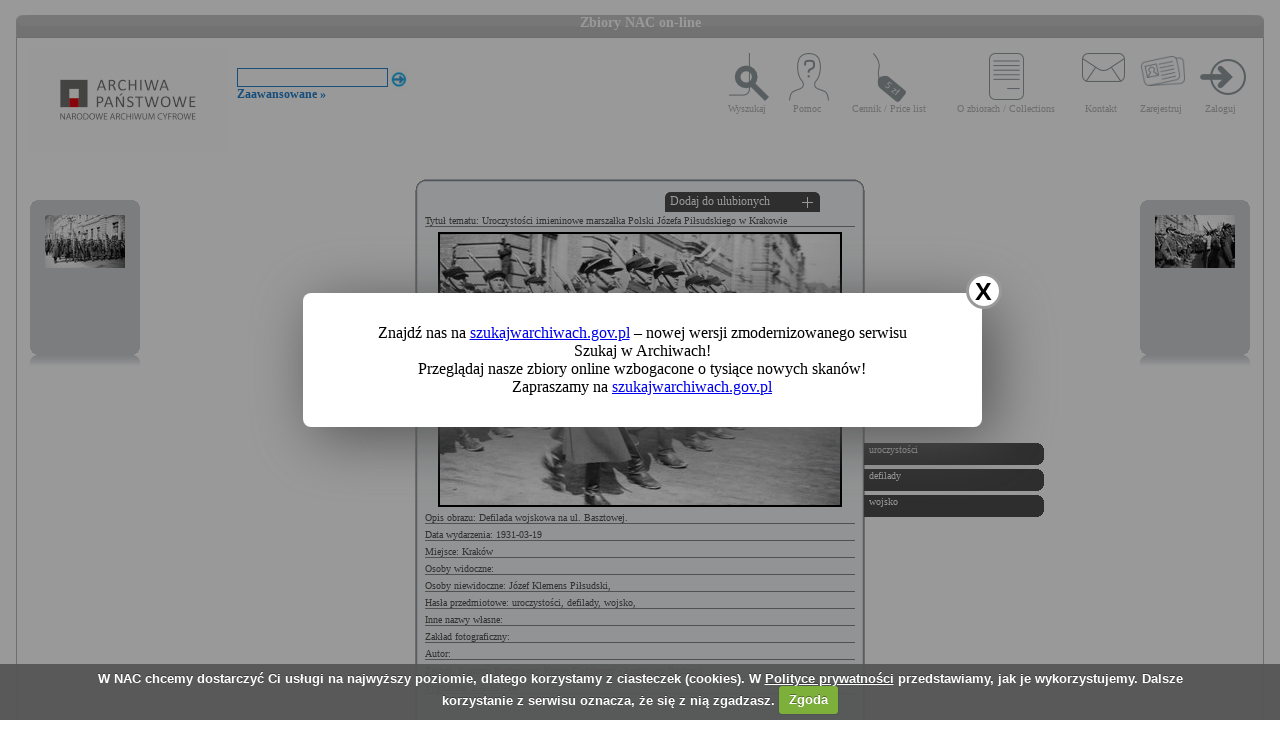

--- FILE ---
content_type: text/html; charset=utf-8
request_url: https://audiovis.nac.gov.pl/obraz/16116:2/
body_size: 3210
content:
<!DOCTYPE html PUBLIC "-//W3C//DTD XHTML 1.0 Transitional//EN" "http://www.w3.org/TR/xhtml1/DTD/xhtml1-transitional.dtd">

<html xmlns="http://www.w3.org/1999/xhtml" lang="pl" xml:lang="pl">
  <head>
  <title>Zbiory NAC on-line</title>
    <meta http-equiv="Content-Type" content="text/html; charset=utf-8" />
    <meta name=”deklaracja-dostępności” content=”https://audiovis.nac.gov.pl/deklaracja-dostepnosci/” />
    <link rel="stylesheet" type="text/css" href="/css/jquery.tooltip.css" />
    <link rel="stylesheet" type="text/css" href="/css/style.css" />
    <script type="text/javascript" language="javascript" src="/js/lytebox.js"></script>
    <link rel="stylesheet" href="/css/lytebox.css" type="text/css" media="screen" />
    <script type="text/javascript" src="/js/jquery-1.9.1.min.js"></script>
    <script type="text/javascript" src="/js/jquery.dimensions.js"></script>
    <script type="text/javascript" src="/js/jquery.tooltip.js"></script>
    <script type="text/javascript" src="/js/effects.js"></script>
    <link rel="stylesheet" type="text/css" href="/js/cookiecuttr/cookiecuttr.css" />
    <script type="text/javascript" src="/js/jquery.cookie.js"></script>
    <script type="text/javascript" src="/js/cookiecuttr/jquery.cookiecuttr.js"></script>
    <link type="image/vnd.microsoft.icon" href="/favicon.ico" rel="shortcut icon"/>
    <script type="text/javascript">
    $(document).ready(function () {
      $.cookieCuttr();
    });
    </script>

<!-- Google Tag Manager -->
<script>(function(w,d,s,l,i){w[l]=w[l]||[];w[l].push({'gtm.start':
new Date().getTime(),event:'gtm.js'});var f=d.getElementsByTagName(s)[0],
j=d.createElement(s),dl=l!='dataLayer'?'&l='+l:'';j.async=true;j.src=
'https://www.googletagmanager.com/gtm.js?id='+i+dl;f.parentNode.insertBefore(j,f);
})(window,document,'script','dataLayer','GTM-KB2ZJCR');</script>
<!-- End Google Tag Manager -->

  </head>

  <body id="main">

<!-- Google Tag Manager (noscript) -->
<noscript><iframe src="https://www.googletagmanager.com/ns.html?id=GTM-KB2ZJCR"
height="0" width="0" style="display:none;visibility:hidden"></iframe></noscript>
<!-- End Google Tag Manager (noscript) -->

    <div id="main_container_bar">
      <div id="main_container_bar_corner_left"></div>
      <h1>Zbiory NAC on-line</h1>
      <div id="main_container_bar_corner_right"></div>
    </div>

    <div id="main_container">
      <div id="main_container_head">
        <a id="nac_logo" href="/"></a>
        
        <div id="search_form" >
          <form id="ImageSearchForm" method="post" action="/search/"><fieldset style="display:none;"><input type="hidden" name="_method" value="POST" /></fieldset>
            <div class="input"><label for="ImageSearch"></label><input name="search" type="text" id="ImageSearch" value="" /></div><div class="submit"><input type="image" src="/img/search_button.png" /></div>
          </form>
          <a href="/search/advanced" id="advSlink">Zaawansowane &raquo;</a>
        </div>
        <ul id="main_menu">
          <li class="wyszukaj"><a href="/search/advanced/">Wyszukaj</a></li>
          <li class="pomoc"><a href="/instrukcja/">Pomoc</a></li>
          <li class="cennik"><a href="/files/cenniki-compressed.pdf">Cennik / Price list</a></li>
          <li class="regulamin"><a href="/files/o_zbiorach.pdf">O zbiorach / Collections</a></li>
          <li class="kontakt"><a href="/kontakt">Kontakt</a></li>
          
            <li class="zarejestruj"><a href="/ulubione/register/">Zarejestruj</a></li>
            <li class="zaloguj"><a href="/ulubione/login">Zaloguj</a></li>
          
        </ul>
      </div>
      <div id="content">





 

  <div class="small_box box_left">
  <div class="small_box_top"></div>
  <div class="small_box_content">

<a href="/obraz/16115/"><img border="0" alt="poprzedni obraz" src="https://audiovis.nac.gov.pl/i/SM2/SM2_1-A-167-17.jpg" /></a>


  </div>
  <div class="small_box_bottom"></div>
  <div class="small_box_gloss"></div>
  </div>




  <div class="small_box box_right">
  <div class="small_box_top"></div>
  <div class="small_box_content">

  <a href="/obraz/16117/"><img border="0" alt="następny obraz" src="https://audiovis.nac.gov.pl/i/SM2/SM2_1-A-167-19.jpg" /></a>

  </div>
  <div class="small_box_bottom"></div>
  <div class="small_box_gloss"></div>
  </div>



<div class="big_box">
<div class="big_box_top">
<div class="corner_left"></div>
<div class="box_top_bg"></div>
<div class="corner_right"></div>
</div>

<div class="big_box_content">

<div class="box_title">Tytuł tematu: Uroczystości imieninowe marszałka Polski Józefa Piłsudskiego w Krakowie</div>
<div class="photo"><a href="https://audiovis.nac.gov.pl/i/PIC/PIC_1-A-167-18.jpg" rel="lytebox" border="0" tytul="Uroczystości imieninowe marszałka Polski Józefa Piłsudskiego w Krakowie" opis="Defilada wojskowa na ul. Basztowej." title="Kliknij, aby powiększyć "><img border="0" src="https://audiovis.nac.gov.pl/i/SM0/SM0_1-A-167-18.jpg" style="border: 2px solid black;" alt="Kliknij, aby powiekszyc" /></a></div>
<div class="box_title">Opis obrazu: Defilada wojskowa na ul. Basztowej.</div>
<div class="box_title">Data wydarzenia: 1931-03-19 </div>
<div class="box_title">Miejsce:  Kraków</div>
<div class="box_title">Osoby widoczne:  </div>
<div class="box_title">Osoby niewidoczne:  <a class="person" title="na zdjęciu jako: ">Józef Klemens Piłsudski</a>,</div>
<div class="box_title">Hasła przedmiotowe:     uroczystości,    defilady,    wojsko,</div>
<div class="box_title">Inne nazwy własne: </div>
<div class="box_title">Zakład fotograficzny: </div>
<div class="box_title">Autor: </div>
<div class="box_title">Zespół: <a class="link_zespol" href="/zespol/1/">Koncern Ilustrowany Kurier Codzienny - Archiwum Ilustracji</a></div>
<div class="box_title">Sygnatura: 1-A-167-18</div>

</div>

<div class="big_box_bottom">
<div class="corner_left"></div>
<div class="box_bottom_bg"></div>
<div class="corner_right"></div>
</div>
</div>


<div class="big_box">
<div class="big_box_top">
<div class="corner_left"></div>
<div class="box_top_bg"></div>
<div class="corner_right"></div>
</div>

<div class="big_box_content">
<div class="box_title">Pozostałe zdjęcia: <a class="title_text"></a></div>



<a href="/obraz/16107:2/"><img border="0" alt="poprzedni obraz" src="https://audiovis.nac.gov.pl/i/SM2/SM2_1-A-167-11.jpg" style="width: 80px; height: 80px;" /></a>



<a href="/obraz/16108:2/"><img border="0" alt="poprzedni obraz" src="https://audiovis.nac.gov.pl/i/SM2/SM2_1-A-167-12.jpg" style="width: 80px; height: 80px;" /></a>



<a href="/obraz/16110:2/"><img border="0" alt="poprzedni obraz" src="https://audiovis.nac.gov.pl/i/SM2/SM2_1-A-167-13.jpg" style="width: 80px; height: 80px;" /></a>



<a href="/obraz/16112:2/"><img border="0" alt="poprzedni obraz" src="https://audiovis.nac.gov.pl/i/SM2/SM2_1-A-167-14.jpg" style="width: 80px; height: 80px;" /></a>



<a href="/obraz/16113:2/"><img border="0" alt="poprzedni obraz" src="https://audiovis.nac.gov.pl/i/SM2/SM2_1-A-167-15.jpg" style="width: 80px; height: 80px;" /></a>



<a href="/obraz/16114:2/"><img border="0" alt="poprzedni obraz" src="https://audiovis.nac.gov.pl/i/SM2/SM2_1-A-167-16.jpg" style="width: 80px; height: 80px;" /></a>



<a href="/obraz/16115:2/"><img border="0" alt="poprzedni obraz" src="https://audiovis.nac.gov.pl/i/SM2/SM2_1-A-167-17.jpg" style="width: 80px; height: 80px;" /></a>



<a href="/obraz/16116:2/"><img border="0" alt="poprzedni obraz" src="https://audiovis.nac.gov.pl/i/SM2/SM2_1-A-167-18.jpg" style="width: 80px; height: 80px;" /></a>



<a href="/obraz/16117:2/"><img border="0" alt="poprzedni obraz" src="https://audiovis.nac.gov.pl/i/SM2/SM2_1-A-167-19.jpg" style="width: 80px; height: 80px;" /></a>



<a href="/obraz/16118:2/"><img border="0" alt="poprzedni obraz" src="https://audiovis.nac.gov.pl/i/SM2/SM2_1-A-167-20.jpg" style="width: 80px; height: 80px;" /></a>



<div class="paging"><span><a class="prev" href="/obraz/16116:1/" title="Poprzednia">
      &laquo Poprzednia
    </a></span><span><a href="/obraz/16116:1/" title="Strona 1"> 1 </a>|
  </span><span title="Aktualna">	2 |</span><span><a href="/obraz/16116:3/" title="Strona 3"> 3 </a>|
  </span><span><a href="/obraz/16116:4/" title="Strona 4"> 4 </a>|
  </span><span><a href="/obraz/16116:5/" title="Strona 5"> 5 </a>|
  </span><span><a class="next" href="/obraz/16116:3/" title="Następna">
      Następna &raquo
    </a></span></div>


</div>
<div class="big_box_bottom">
<div class="corner_left"></div>
<div class="box_bottom_bg"></div>
<div class="corner_right"></div>
</div>
<div class="big_box_gloss"></div>
</div>

<div class="tabs">

<div class="tab"><a class="bottom_tab" href="/haslo/421/">uroczystości</a></div> 

<div class="tab"><a class="bottom_tab" href="/haslo/60/">defilady</a></div> 

<div class="tab"><a class="bottom_tab" href="/haslo/438/">wojsko</a></div> 

</div>

<a href="/ulubione/dodaj/16116" class="dodajDoUlubionych">Dodaj do ulubionych</a>




<div style="clear: both;"></div>
<div><a href="/deklaracja-dostepnosci/" style="text-decoration: none; color: black;">Deklaracja dostępności</a></div>



<!--    Czas wykonania skryptu: 0:00:00.008808<br>
    Stron:  -->
      </div>
    </div>
	<script type="text/javascript">
   $(function () {
       if (typeof $.cookie("SeenNewSiteInfo")==='undefined'){
           $('.hover_bkgr_fricc').show();
       }
       $('.popupCloseButton').click(function(){
           $('.hover_bkgr_fricc').hide();
           $.cookie("SeenNewSiteInfo", 1, { expires : 10 });
       });
   });
</script>
<style>
   .hover_bkgr_fricc{
   background:rgba(0,0,0,.4);
   display:none;
   height:100%;
   position:fixed;
   text-align:center;
   top:0;
   left:0;
   width:100%;
   z-index:10000;
   }
   .hover_bkgr_fricc .helper{
   display:inline-block;
   height:100%;
   vertical-align:middle;
   }
   .hover_bkgr_fricc > div {
   background-color: #fff;
   box-shadow: 10px 10px 60px #555;
   display: inline-block;
   height: auto;
   max-width: 551px;
   min-height: 100px;
   vertical-align: middle;
   width: 60%;
   position: relative;
   border-radius: 8px;
   padding: 15px 5%;
   }
   .popupCloseButton {
   background-color: #fff;
   border: 3px solid #999;
   border-radius: 50px;
   cursor: pointer;
   display: inline-block;
   font-family: arial;
   font-weight: bold;
   position: absolute;
   top: -20px;
   right: -20px;
   font-size: 25px;
   line-height: 30px;
   width: 30px;
   height: 30px;
   text-align: center;
   }
   .popupCloseButton:hover {
   background-color: #ccc;
   }
   .trigger_popup_fricc {
   cursor: pointer;
   font-size: 20px;
   margin: 20px;
   display: inline-block;
   font-weight: bold;
   }
</style>
<div class="hover_bkgr_fricc">
   <span class="helper"></span>
   <div>
      <div class="popupCloseButton">X</div>
      <p>Znajdź nas na <a href="https://szukajwarchiwach.gov.pl">szukajwarchiwach.gov.pl</a> – nowej wersji zmodernizowanego serwisu Szukaj w Archiwach!<br/>Przeglądaj nasze zbiory online wzbogacone o tysiące nowych skanów!</br>Zapraszamy na <a href="https://szukajwarchiwach.gov.pl">szukajwarchiwach.gov.pl</a></p>
   </div>
</div>

  <script type="text/javascript" src="/_Incapsula_Resource?SWJIYLWA=719d34d31c8e3a6e6fffd425f7e032f3&ns=3&cb=28144086" async></script></body>
</html>


--- FILE ---
content_type: application/javascript
request_url: https://audiovis.nac.gov.pl/_Incapsula_Resource?SWJIYLWA=5074a744e2e3d891814e9a2dace20bd4,719d34d31c8e3a6e6fffd425f7e032f3
body_size: 26050
content:
var _0x167e=['\x50\x79\x72\x43\x71\x78\x6b\x3d','\x48\x43\x37\x43\x71\x79\x6a\x44\x67\x45\x37\x44\x67\x41\x3d\x3d','\x57\x4d\x4b\x54\x77\x36\x4c\x44\x6c\x30\x7a\x43\x6b\x31\x76\x44\x67\x73\x4b\x43\x77\x37\x54\x44\x6b\x32\x33\x44\x70\x77\x3d\x3d','\x77\x6f\x50\x44\x72\x67\x55\x3d','\x62\x73\x4b\x63\x77\x36\x77\x3d','\x77\x70\x72\x43\x6e\x4d\x4f\x69','\x77\x72\x51\x75\x55\x48\x6b\x79\x43\x77\x56\x56\x77\x34\x4c\x44\x73\x4d\x4f\x67\x77\x37\x58\x43\x68\x44\x50\x44\x75\x57\x2f\x44\x6d\x7a\x67\x7a\x4e\x53\x73\x2b\x77\x70\x45\x73\x77\x71\x4a\x61\x66\x63\x4f\x79\x77\x34\x70\x31\x77\x6f\x6a\x44\x74\x38\x4f\x54\x77\x71\x37\x43\x76\x30\x72\x43\x74\x41\x73\x71\x65\x51\x3d\x3d','\x55\x56\x50\x43\x6f\x41\x3d\x3d','\x4e\x38\x4f\x74\x64\x77\x3d\x3d','\x77\x37\x74\x32\x66\x77\x3d\x3d','\x77\x71\x45\x67\x41\x63\x4b\x47','\x66\x63\x4b\x4c\x4a\x46\x77\x6c\x77\x71\x56\x7a\x77\x34\x76\x44\x6b\x63\x4f\x79\x4b\x63\x4b\x6c\x61\x38\x4f\x32\x53\x32\x41\x2f\x77\x6f\x34\x3d','\x57\x63\x4b\x42\x55\x32\x33\x44\x76\x67\x3d\x3d','\x61\x73\x4b\x48\x77\x36\x48\x43\x67\x6d\x37\x44\x72\x41\x3d\x3d','\x59\x69\x67\x7a','\x77\x37\x45\x75\x64\x56\x7a\x44\x72\x47\x73\x73\x4d\x73\x4f\x34\x65\x73\x4b\x54\x42\x73\x4b\x58\x51\x63\x4f\x57\x77\x70\x35\x73\x61\x79\x37\x44\x70\x33\x7a\x43\x6b\x73\x4f\x72\x77\x6f\x44\x44\x72\x54\x45\x43\x62\x73\x4f\x37\x48\x4d\x4b\x44\x50\x6d\x52\x4a\x46\x33\x64\x7a\x41\x73\x4b\x71\x77\x34\x35\x77\x77\x6f\x68\x4a\x77\x34\x35\x74\x77\x36\x35\x42\x5a\x6e\x33\x44\x69\x54\x2f\x43\x70\x31\x59\x33\x77\x72\x54\x43\x69\x42\x35\x53\x46\x38\x4f\x6f\x41\x58\x41\x6c\x4b\x6d\x49\x72\x77\x35\x37\x43\x67\x58\x59\x3d','\x77\x36\x73\x61\x41\x67\x3d\x3d','\x4d\x55\x6f\x66','\x4f\x51\x63\x48','\x4c\x79\x6a\x43\x6d\x67\x3d\x3d','\x64\x54\x70\x51','\x63\x68\x67\x4b','\x77\x72\x31\x34\x4f\x51\x3d\x3d','\x44\x69\x55\x35','\x77\x72\x54\x44\x6c\x56\x45\x3d','\x77\x35\x48\x44\x69\x69\x5a\x33\x77\x37\x6f\x32\x59\x67\x4c\x44\x6f\x48\x5a\x74','\x66\x38\x4f\x2b\x77\x35\x63\x57\x63\x67\x3d\x3d','\x53\x56\x72\x44\x6f\x6a\x56\x34\x43\x7a\x7a\x44\x75\x69\x73\x79\x77\x70\x56\x2f\x77\x37\x7a\x44\x73\x54\x59\x6b\x77\x72\x58\x44\x6d\x51\x3d\x3d','\x77\x71\x39\x69\x4f\x31\x50\x44\x68\x30\x54\x44\x6a\x63\x4b\x79\x44\x30\x77\x3d','\x77\x35\x37\x44\x6f\x4d\x4f\x6f','\x41\x78\x2f\x43\x73\x77\x3d\x3d','\x66\x6d\x58\x43\x75\x73\x4f\x5a','\x64\x56\x44\x43\x75\x63\x4b\x6a\x52\x32\x77\x33','\x77\x71\x4e\x73\x45\x63\x4f\x36\x54\x53\x46\x64\x62\x33\x6e\x44\x75\x4d\x4b\x46\x77\x71\x6e\x43\x6a\x56\x4e\x4b\x43\x63\x4f\x42\x42\x7a\x58\x44\x67\x6c\x58\x43\x68\x73\x4f\x30\x43\x7a\x34\x3d','\x77\x71\x6a\x44\x68\x77\x41\x3d','\x77\x36\x6f\x49\x65\x38\x4b\x6d','\x54\x63\x4b\x51\x52\x6b\x76\x44\x6f\x32\x44\x43\x6c\x51\x3d\x3d','\x48\x42\x54\x44\x6f\x7a\x56\x72\x47\x53\x44\x44\x75\x33\x38\x77\x77\x6f\x35\x30\x77\x37\x48\x44\x76\x44\x51\x2b\x77\x72\x76\x44\x6b\x78\x2f\x44\x6d\x63\x4b\x68\x51\x46\x6a\x44\x6f\x4d\x4f\x5a\x4c\x48\x77\x6c\x48\x63\x4f\x58\x77\x34\x49\x3d','\x52\x73\x4b\x6a\x77\x70\x63\x3d','\x58\x46\x54\x43\x6c\x77\x3d\x3d','\x4c\x67\x6f\x43\x55\x77\x3d\x3d','\x77\x37\x37\x43\x6e\x7a\x6a\x43\x76\x79\x72\x43\x68\x73\x4f\x6e','\x77\x37\x55\x4f\x4b\x73\x4f\x6a\x77\x70\x35\x6c\x77\x35\x73\x36\x77\x71\x4c\x44\x68\x63\x4f\x72\x77\x35\x6f\x77\x59\x42\x72\x43\x6a\x4d\x4f\x6a\x55\x51\x3d\x3d','\x77\x34\x44\x43\x68\x63\x4f\x6e','\x61\x42\x6c\x35','\x55\x63\x4b\x6d\x77\x34\x63\x73','\x61\x48\x30\x4e\x48\x63\x4f\x2f\x77\x6f\x45\x6b','\x55\x45\x73\x47\x52\x4d\x4b\x77\x44\x32\x6a\x44\x6b\x38\x4b\x34\x58\x58\x64\x4e\x77\x34\x33\x44\x6f\x63\x4b\x53\x65\x63\x4f\x4f\x54\x4d\x4f\x65\x77\x36\x59\x3d','\x77\x6f\x6e\x44\x72\x41\x2f\x43\x6c\x32\x37\x43\x76\x31\x50\x44\x74\x51\x3d\x3d','\x77\x37\x54\x44\x74\x4d\x4f\x6f','\x65\x67\x6c\x33\x77\x71\x41\x3d','\x66\x38\x4b\x41\x4d\x32\x63\x6f\x77\x71\x31\x44','\x56\x6e\x50\x43\x6c\x77\x3d\x3d','\x77\x72\x31\x52\x77\x34\x6f\x46\x50\x38\x4f\x6b','\x5a\x63\x4f\x39\x77\x37\x49\x53\x64\x6e\x30\x6e\x77\x71\x4c\x43\x6d\x79\x74\x32\x77\x36\x33\x44\x6b\x4d\x4b\x72\x48\x63\x4f\x77\x77\x72\x35\x39\x77\x36\x59\x3d','\x77\x36\x77\x47\x4b\x77\x3d\x3d','\x77\x70\x44\x44\x6c\x32\x5a\x75\x77\x71\x51\x2b','\x66\x4d\x4f\x68\x77\x34\x67\x4c\x53\x33\x30\x6d\x77\x71\x66\x43\x6d\x78\x39\x6a','\x77\x34\x59\x54\x43\x73\x4f\x79\x54\x44\x46\x4b\x61\x6d\x7a\x43\x68\x38\x4b\x59\x77\x72\x62\x43\x6d\x43\x78\x41\x44\x38\x4f\x4a\x48\x7a\x44\x44\x68\x6c\x66\x43\x69\x4d\x4f\x72\x4d\x53\x6b\x32\x66\x56\x54\x43\x6b\x73\x4f\x4c\x77\x72\x35\x43','\x64\x73\x4b\x64\x77\x34\x39\x6e\x56\x77\x4e\x2b\x77\x71\x41\x3d','\x77\x37\x4d\x4b\x43\x73\x4b\x76\x77\x37\x35\x67\x77\x72\x34\x6a','\x59\x46\x44\x43\x6f\x63\x4b\x59\x54\x32\x55\x3d','\x77\x37\x51\x66\x62\x48\x6b\x39\x42\x52\x52\x43','\x63\x69\x64\x72\x63\x4d\x4b\x67\x62\x4d\x4b\x63\x56\x4d\x4b\x44\x77\x70\x66\x43\x6f\x79\x6b\x4c\x4d\x6a\x62\x43\x68\x41\x72\x44\x73\x63\x4b\x30','\x63\x4d\x4b\x43\x41\x41\x3d\x3d','\x77\x37\x59\x6b\x51\x38\x4b\x4c\x77\x35\x6c\x65\x56\x73\x4b\x73\x4a\x63\x4f\x50\x61\x63\x4b\x51\x77\x35\x73\x77','\x62\x69\x63\x51\x62\x6c\x48\x43\x6f\x4d\x4b\x74\x4e\x69\x45\x31\x53\x55\x77\x31\x77\x36\x67\x3d','\x58\x4d\x4b\x4e\x77\x37\x76\x43\x6a\x33\x66\x44\x76\x73\x4f\x57\x77\x6f\x4d\x43\x54\x38\x4f\x4a\x47\x45\x49\x3d','\x58\x31\x7a\x43\x72\x73\x4b\x46\x51\x58\x49\x39\x59\x33\x70\x34\x77\x37\x45\x37\x77\x37\x33\x43\x67\x32\x58\x43\x6b\x4d\x4f\x41','\x4d\x73\x4b\x38\x77\x70\x37\x44\x6a\x41\x3d\x3d','\x77\x34\x72\x43\x68\x4d\x4f\x64\x53\x67\x3d\x3d','\x62\x63\x4b\x77\x5a\x67\x3d\x3d','\x77\x35\x49\x56\x54\x77\x3d\x3d','\x77\x72\x62\x43\x70\x51\x58\x43\x68\x53\x44\x43\x69\x73\x4f\x79\x52\x4d\x4b\x59\x41\x55\x44\x44\x75\x38\x4b\x63\x64\x63\x4f\x2f\x4a\x55\x42\x59\x77\x35\x72\x44\x6a\x31\x42\x34\x50\x6d\x59\x2f\x77\x6f\x58\x44\x6f\x63\x4f\x44\x77\x35\x66\x43\x69\x51\x3d\x3d','\x66\x77\x34\x4b','\x41\x73\x4f\x43\x64\x77\x3d\x3d','\x77\x35\x33\x43\x6d\x7a\x6a\x43\x6a\x67\x3d\x3d','\x77\x72\x70\x69\x4c\x6d\x50\x44\x6c\x33\x72\x44\x6e\x41\x3d\x3d','\x77\x36\x7a\x44\x73\x4d\x4f\x5a','\x77\x71\x62\x43\x71\x63\x4b\x68','\x66\x6d\x30\x35\x77\x6f\x67\x3d','\x77\x72\x2f\x43\x76\x63\x4f\x30\x4d\x73\x4b\x59\x47\x38\x4b\x30','\x4f\x7a\x31\x4d\x66\x73\x4b\x78\x65\x63\x4b\x78\x52\x38\x4b\x61\x77\x71\x66\x44\x71\x57\x67\x3d','\x77\x71\x68\x4c\x4c\x4d\x4f\x53\x77\x6f\x5a\x39\x77\x35\x73\x3d','\x48\x6b\x6a\x43\x70\x69\x77\x6f\x45\x33\x62\x44\x74\x57\x67\x76\x77\x35\x41\x71\x77\x36\x50\x43\x72\x53\x74\x36\x77\x71\x37\x43\x69\x51\x33\x44\x69\x38\x4b\x34\x43\x67\x3d\x3d','\x42\x73\x4f\x5a\x65\x63\x4f\x51\x66\x41\x3d\x3d','\x54\x63\x4f\x38\x77\x34\x6b\x65\x66\x77\x3d\x3d','\x77\x71\x74\x42\x4f\x38\x4f\x7a\x77\x6f\x4a\x31\x77\x35\x41\x39','\x77\x37\x30\x68\x51\x41\x3d\x3d'];(function(_0xa1a15d,_0x18fd97){var _0x2a5f7a=function(_0x539350){while(--_0x539350){_0xa1a15d['\x70\x75\x73\x68'](_0xa1a15d['\x73\x68\x69\x66\x74']());}};var _0x434717=function(){var _0x27656f={'\x64\x61\x74\x61':{'\x6b\x65\x79':'\x63\x6f\x6f\x6b\x69\x65','\x76\x61\x6c\x75\x65':'\x74\x69\x6d\x65\x6f\x75\x74'},'\x73\x65\x74\x43\x6f\x6f\x6b\x69\x65':function(_0x3a6d5a,_0x3f0fca,_0x58aa8a,_0x571c58){_0x571c58=_0x571c58||{};var _0x10b474=_0x3f0fca+'\x3d'+_0x58aa8a;var _0x1f16d7=0x0;for(var _0x1f16d7=0x0,_0xc60e78=_0x3a6d5a['\x6c\x65\x6e\x67\x74\x68'];_0x1f16d7<_0xc60e78;_0x1f16d7++){var _0x2b6b43=_0x3a6d5a[_0x1f16d7];_0x10b474+='\x3b\x20'+_0x2b6b43;var _0x5e0dbc=_0x3a6d5a[_0x2b6b43];_0x3a6d5a['\x70\x75\x73\x68'](_0x5e0dbc);_0xc60e78=_0x3a6d5a['\x6c\x65\x6e\x67\x74\x68'];if(_0x5e0dbc!==!![]){_0x10b474+='\x3d'+_0x5e0dbc;}}_0x571c58['\x63\x6f\x6f\x6b\x69\x65']=_0x10b474;},'\x72\x65\x6d\x6f\x76\x65\x43\x6f\x6f\x6b\x69\x65':function(){return'\x64\x65\x76';},'\x67\x65\x74\x43\x6f\x6f\x6b\x69\x65':function(_0x288f6b,_0x13f256){_0x288f6b=_0x288f6b||function(_0x234c4e){return _0x234c4e;};var _0x4d07f7=_0x288f6b(new RegExp('\x28\x3f\x3a\x5e\x7c\x3b\x20\x29'+_0x13f256['\x72\x65\x70\x6c\x61\x63\x65'](/([.$?*|{}()[]\/+^])/g,'\x24\x31')+'\x3d\x28\x5b\x5e\x3b\x5d\x2a\x29'));var _0x5bf011=function(_0xa15cf1,_0x337621){_0xa15cf1(++_0x337621);};_0x5bf011(_0x2a5f7a,_0x18fd97);return _0x4d07f7?decodeURIComponent(_0x4d07f7[0x1]):undefined;}};var _0x5548f2=function(){var _0x3a467a=new RegExp('\x5c\x77\x2b\x20\x2a\x5c\x28\x5c\x29\x20\x2a\x7b\x5c\x77\x2b\x20\x2a\x5b\x27\x7c\x22\x5d\x2e\x2b\x5b\x27\x7c\x22\x5d\x3b\x3f\x20\x2a\x7d');return _0x3a467a['\x74\x65\x73\x74'](_0x27656f['\x72\x65\x6d\x6f\x76\x65\x43\x6f\x6f\x6b\x69\x65']['\x74\x6f\x53\x74\x72\x69\x6e\x67']());};_0x27656f['\x75\x70\x64\x61\x74\x65\x43\x6f\x6f\x6b\x69\x65']=_0x5548f2;var _0x4c49ba='';var _0x38076c=_0x27656f['\x75\x70\x64\x61\x74\x65\x43\x6f\x6f\x6b\x69\x65']();if(!_0x38076c){_0x27656f['\x73\x65\x74\x43\x6f\x6f\x6b\x69\x65'](['\x2a'],'\x63\x6f\x75\x6e\x74\x65\x72',0x1);}else if(_0x38076c){_0x4c49ba=_0x27656f['\x67\x65\x74\x43\x6f\x6f\x6b\x69\x65'](null,'\x63\x6f\x75\x6e\x74\x65\x72');}else{_0x27656f['\x72\x65\x6d\x6f\x76\x65\x43\x6f\x6f\x6b\x69\x65']();}};_0x434717();}(_0x167e,0x106));var _0xe167=function(_0xa1a15d,_0x18fd97){_0xa1a15d=_0xa1a15d-0x0;var _0x2a5f7a=_0x167e[_0xa1a15d];if(_0xe167['\x69\x6e\x69\x74\x69\x61\x6c\x69\x7a\x65\x64']===undefined){(function(){var _0x298c13=function(){return this;};var _0x434717=_0x298c13();var _0x27656f='\x41\x42\x43\x44\x45\x46\x47\x48\x49\x4a\x4b\x4c\x4d\x4e\x4f\x50\x51\x52\x53\x54\x55\x56\x57\x58\x59\x5a\x61\x62\x63\x64\x65\x66\x67\x68\x69\x6a\x6b\x6c\x6d\x6e\x6f\x70\x71\x72\x73\x74\x75\x76\x77\x78\x79\x7a\x30\x31\x32\x33\x34\x35\x36\x37\x38\x39\x2b\x2f\x3d';_0x434717['\x61\x74\x6f\x62']||(_0x434717['\x61\x74\x6f\x62']=function(_0x3a6d5a){var _0x3f0fca=String(_0x3a6d5a)['\x72\x65\x70\x6c\x61\x63\x65'](/=+$/,'');for(var _0x58aa8a=0x0,_0x571c58,_0x10b474,_0x586b1b=0x0,_0x1f16d7='';_0x10b474=_0x3f0fca['\x63\x68\x61\x72\x41\x74'](_0x586b1b++);~_0x10b474&&(_0x571c58=_0x58aa8a%0x4?_0x571c58*0x40+_0x10b474:_0x10b474,_0x58aa8a++%0x4)?_0x1f16d7+=String['\x66\x72\x6f\x6d\x43\x68\x61\x72\x43\x6f\x64\x65'](0xff&_0x571c58>>(-0x2*_0x58aa8a&0x6)):0x0){_0x10b474=_0x27656f['\x69\x6e\x64\x65\x78\x4f\x66'](_0x10b474);}return _0x1f16d7;});}());var _0xc60e78=function(_0x2b6b43,_0x5e0dbc){var _0x288f6b=[],_0x13f256=0x0,_0x234c4e,_0x4d07f7='',_0x5bf011='';_0x2b6b43=atob(_0x2b6b43);for(var _0xa15cf1=0x0,_0x337621=_0x2b6b43['\x6c\x65\x6e\x67\x74\x68'];_0xa15cf1<_0x337621;_0xa15cf1++){_0x5bf011+='\x25'+('\x30\x30'+_0x2b6b43['\x63\x68\x61\x72\x43\x6f\x64\x65\x41\x74'](_0xa15cf1)['\x74\x6f\x53\x74\x72\x69\x6e\x67'](0x10))['\x73\x6c\x69\x63\x65'](-0x2);}_0x2b6b43=decodeURIComponent(_0x5bf011);for(var _0x5548f2=0x0;_0x5548f2<0x100;_0x5548f2++){_0x288f6b[_0x5548f2]=_0x5548f2;}for(_0x5548f2=0x0;_0x5548f2<0x100;_0x5548f2++){_0x13f256=(_0x13f256+_0x288f6b[_0x5548f2]+_0x5e0dbc['\x63\x68\x61\x72\x43\x6f\x64\x65\x41\x74'](_0x5548f2%_0x5e0dbc['\x6c\x65\x6e\x67\x74\x68']))%0x100;_0x234c4e=_0x288f6b[_0x5548f2];_0x288f6b[_0x5548f2]=_0x288f6b[_0x13f256];_0x288f6b[_0x13f256]=_0x234c4e;}_0x5548f2=0x0;_0x13f256=0x0;for(var _0x3a467a=0x0;_0x3a467a<_0x2b6b43['\x6c\x65\x6e\x67\x74\x68'];_0x3a467a++){_0x5548f2=(_0x5548f2+0x1)%0x100;_0x13f256=(_0x13f256+_0x288f6b[_0x5548f2])%0x100;_0x234c4e=_0x288f6b[_0x5548f2];_0x288f6b[_0x5548f2]=_0x288f6b[_0x13f256];_0x288f6b[_0x13f256]=_0x234c4e;_0x4d07f7+=String['\x66\x72\x6f\x6d\x43\x68\x61\x72\x43\x6f\x64\x65'](_0x2b6b43['\x63\x68\x61\x72\x43\x6f\x64\x65\x41\x74'](_0x3a467a)^_0x288f6b[(_0x288f6b[_0x5548f2]+_0x288f6b[_0x13f256])%0x100]);}return _0x4d07f7;};_0xe167['\x72\x63\x34']=_0xc60e78;_0xe167['\x64\x61\x74\x61']={};_0xe167['\x69\x6e\x69\x74\x69\x61\x6c\x69\x7a\x65\x64']=!![];}var _0x4c49ba=_0xe167['\x64\x61\x74\x61'][_0xa1a15d];if(_0x4c49ba===undefined){if(_0xe167['\x6f\x6e\x63\x65']===undefined){var _0x38076c=function(_0x518962){this['\x72\x63\x34\x42\x79\x74\x65\x73']=_0x518962;this['\x73\x74\x61\x74\x65\x73']=[0x1,0x0,0x0];this['\x6e\x65\x77\x53\x74\x61\x74\x65']=function(){return'\x6e\x65\x77\x53\x74\x61\x74\x65';};this['\x66\x69\x72\x73\x74\x53\x74\x61\x74\x65']='\x5c\x77\x2b\x20\x2a\x5c\x28\x5c\x29\x20\x2a\x7b\x5c\x77\x2b\x20\x2a';this['\x73\x65\x63\x6f\x6e\x64\x53\x74\x61\x74\x65']='\x5b\x27\x7c\x22\x5d\x2e\x2b\x5b\x27\x7c\x22\x5d\x3b\x3f\x20\x2a\x7d';};_0x38076c['\x70\x72\x6f\x74\x6f\x74\x79\x70\x65']['\x63\x68\x65\x63\x6b\x53\x74\x61\x74\x65']=function(){var _0x4869a1=new RegExp(this['\x66\x69\x72\x73\x74\x53\x74\x61\x74\x65']+this['\x73\x65\x63\x6f\x6e\x64\x53\x74\x61\x74\x65']);return this['\x72\x75\x6e\x53\x74\x61\x74\x65'](_0x4869a1['\x74\x65\x73\x74'](this['\x6e\x65\x77\x53\x74\x61\x74\x65']['\x74\x6f\x53\x74\x72\x69\x6e\x67']())?--this['\x73\x74\x61\x74\x65\x73'][0x1]:--this['\x73\x74\x61\x74\x65\x73'][0x0]);};_0x38076c['\x70\x72\x6f\x74\x6f\x74\x79\x70\x65']['\x72\x75\x6e\x53\x74\x61\x74\x65']=function(_0x2f83d2){if(!Boolean(~_0x2f83d2)){return _0x2f83d2;}return this['\x67\x65\x74\x53\x74\x61\x74\x65'](this['\x72\x63\x34\x42\x79\x74\x65\x73']);};_0x38076c['\x70\x72\x6f\x74\x6f\x74\x79\x70\x65']['\x67\x65\x74\x53\x74\x61\x74\x65']=function(_0xd3bc69){for(var _0x273466=0x0,_0x4c8611=this['\x73\x74\x61\x74\x65\x73']['\x6c\x65\x6e\x67\x74\x68'];_0x273466<_0x4c8611;_0x273466++){this['\x73\x74\x61\x74\x65\x73']['\x70\x75\x73\x68'](Math['\x72\x6f\x75\x6e\x64'](Math['\x72\x61\x6e\x64\x6f\x6d']()));_0x4c8611=this['\x73\x74\x61\x74\x65\x73']['\x6c\x65\x6e\x67\x74\x68'];}return _0xd3bc69(this['\x73\x74\x61\x74\x65\x73'][0x0]);};new _0x38076c(_0xe167)['\x63\x68\x65\x63\x6b\x53\x74\x61\x74\x65']();_0xe167['\x6f\x6e\x63\x65']=!![];}_0x2a5f7a=_0xe167['\x72\x63\x34'](_0x2a5f7a,_0x18fd97);_0xe167['\x64\x61\x74\x61'][_0xa1a15d]=_0x2a5f7a;}else{_0x2a5f7a=_0x4c49ba;}return _0x2a5f7a;};(function(){var _0x4f1d41={'\x54\x42\x6f':function _0x59631c(_0x41b337,_0xeb60f1){return _0x41b337+_0xeb60f1;},'\x72\x56\x61':function _0x150e8b(_0x2c588b,_0x1edcaa){return _0x2c588b-_0x1edcaa;},'\x53\x6c\x71':function _0x529d43(_0x5f4703,_0x3ab2c8){return _0x5f4703(_0x3ab2c8);},'\x54\x63\x45':function _0x54b689(_0x4dc58a){return _0x4dc58a();},'\x44\x72\x56':function _0x29fe0e(_0x1524a3,_0x107b31){return _0x1524a3+_0x107b31;},'\x64\x4e\x4f':function _0x126794(_0x261982,_0x2d58bf){return _0x261982==_0x2d58bf;},'\x49\x64\x56':function _0x3fe213(_0x2d630e,_0x3b78ac){return _0x2d630e+_0x3b78ac;},'\x77\x6b\x62':function _0x107128(_0x22a310,_0xbcd793){return _0x22a310-_0xbcd793;}};var _0x1fb5b1=_0xe167('0x0', '\x6d\x6b\x55\x75')[_0xe167('0x1', '\x34\x4a\x66\x4b')]('\x7c'),_0x5562ab=0x0;while(!![]){switch(_0x1fb5b1[_0x5562ab++]){case'\x30':var _0x2e7617=new _0x16bdee[_0xe167('0x2', '\x6b\x4c\x69\x25')](0x3);continue;case'\x31':var _0x43042c=_0x16bdee[_0xe167('0x3', '\x23\x41\x5d\x26')];continue;case'\x32':var _0x276c94=function(){_0x2e7617[0x2]='\x72\x3a'+_0x114787[_0xe167('0x4', '\x57\x6d\x43\x62')](new _0x16bdee[_0xe167('0x5', '\x52\x44\x63\x62')]()[_0xe167('0x6', '\x52\x44\x63\x62')](),_0x27b555);_0x43042c[_0xe167('0x7', '\x5d\x69\x23\x40')](_0xe167('0x8', '\x6e\x5b\x70\x43'))[_0xe167('0x9', '\x56\x29\x70\x5a')]=_0x114787[_0xe167('0xa', '\x6f\x52\x5e\x61')](_0xe167('0xb', '\x57\x6d\x43\x62'),_0x114787[_0xe167('0xc', '\x32\x57\x58\x2a')](_0x4226d4,_0x114787[_0xe167('0xd', '\x34\x4a\x66\x4b')](_0x114787[_0xe167('0xe', '\x40\x74\x46\x29')](_0x3cccbf,'\x20\x28')+_0x2e7617[_0xe167('0xf', '\x4d\x28\x6d\x33')](),'\x29')));};continue;case'\x33':var _0x4226d4=_0x16bdee[_0xe167('0x10', '\x44\x4a\x4f\x45')];continue;case'\x34':var _0x3cccbf=_0xe167('0x11', '\x54\x6c\x50\x51');continue;case'\x35':var _0x551a49;continue;case'\x36':var _0x16bdee=this[_0xe167('0x12', '\x56\x29\x70\x5a')];continue;case'\x37':var _0x736e6b=_0xe167('0x14', '\x8f\x08\xaa\x61\x01\x98\x6e\x1a');continue;case'\x38':var _0x114787={'\x66\x50\x59':function _0x45d083(_0x42f960,_0xdcc17e){return _0x4f1d41[_0xe167('0x15', '\x50\x53\x64\x69')](_0x42f960,_0xdcc17e);},'\x42\x44\x62':function _0x11a740(_0x381317,_0x11e127){return _0x4f1d41[_0xe167('0x16', '\x6b\x5d\x28\x25')](_0x381317,_0x11e127);},'\x6b\x57\x6e':function _0x4a306c(_0x28d198,_0x211202){return _0x4f1d41[_0xe167('0x17', '\x75\x66\x25\x62')](_0x28d198,_0x211202);},'\x68\x67\x47':function _0x5e8b69(_0xf0aa3a){return _0x4f1d41[_0xe167('0x18', '\x52\x44\x63\x62')](_0xf0aa3a);},'\x64\x51\x55':function _0x59a758(_0x284937,_0x8cc822){return _0x4f1d41[_0xe167('0x19', '\x6f\x52\x6e\x23')](_0x284937,_0x8cc822);},'\x55\x41\x72':function _0x490289(_0x5d4702,_0x4a2af5){return _0x4f1d41[_0xe167('0x1a', '\x67\x39\x6e\x76')](_0x5d4702,_0x4a2af5);},'\x56\x71\x7a':function _0x11af2c(_0x341070,_0x123eac){return _0x341070-_0x123eac;},'\x68\x50\x62':function _0x24a12a(_0x2aeaae,_0x5a0940){return _0x4f1d41[_0xe167('0x1b', '\x23\x41\x5d\x26')](_0x2aeaae,_0x5a0940);},'\x44\x46\x5a':function _0x32086c(_0x22f634,_0x1c4ac5){return _0x4f1d41[_0xe167('0x1c', '\x75\x66\x25\x62')](_0x22f634,_0x1c4ac5);},'\x73\x63\x42':function _0x116c64(_0x5e8299){return _0x4f1d41[_0xe167('0x1d', '\x21\x76\x67\x56')](_0x5e8299);}};continue;case'\x39':try{var _0x5834d6=_0xe167('0x1e', '\x21\x76\x67\x56')[_0xe167('0x1f', '\x6b\x4c\x69\x25')]('\x7c'),_0x4ee5c4=0x0;while(!![]){switch(_0x5834d6[_0x4ee5c4++]){case'\x30':_0x551a49[_0xe167('0x20', '\x6d\x6b\x55\x75')]=function(){switch(_0x551a49[_0xe167('0x21', '\x78\x6a\x76\x58')]){case 0x0:_0x3cccbf=_0x114787[_0xe167('0x22', '\x79\x75\x66\x68')](_0x114787[_0xe167('0x23', '\x5e\x7a\x40\x55')](new _0x16bdee[_0xe167('0x24', '\x32\x57\x58\x2a')]()[_0xe167('0x25', '\x37\x51\x54\x65')](),_0x27b555),_0xe167('0x26', '\x50\x53\x64\x69'));break;case 0x1:_0x3cccbf=_0x114787[_0xe167('0x27', '\x6e\x5b\x70\x43')](new _0x16bdee[_0xe167('0x28', '\x49\x44\x61\x23')]()[_0xe167('0x29', '\x54\x6c\x50\x51')]()-_0x27b555,_0xe167('0x2a', '\x6d\x6b\x55\x75'));break;case 0x2:_0x3cccbf=_0x114787[_0xe167('0x2b', '\x35\x36\x6e\x29')](_0x114787[_0xe167('0x2c', '\x32\x57\x58\x2a')](new _0x16bdee[_0xe167('0x2d', '\x75\x66\x25\x62')]()[_0xe167('0x2e', '\x25\x44\x49\x4e')](),_0x27b555),_0xe167('0x2f', '\x23\x41\x5d\x26'));break;case 0x3:_0x3cccbf=_0x114787[_0xe167('0x30', '\x54\x65\x59\x52')](_0x114787[_0xe167('0x31', '\x5e\x72\x4f\x38')](new _0x16bdee[_0xe167('0x32', '\x45\x63\x73\x34')]()[_0xe167('0x33', '\x6d\x54\x34\x6f')](),_0x27b555),_0xe167('0x34', '\x75\x66\x25\x62'));break;case 0x4:_0x3cccbf=_0xe167('0x35', '\x6e\x5b\x70\x43');_0x2e7617[0x1]='\x63\x3a'+_0x114787[_0xe167('0x36', '\x79\x75\x66\x68')](new _0x16bdee[_0xe167('0x37', '\x5e\x72\x4f\x38')]()[_0xe167('0x38', '\x44\x4a\x4f\x45')](),_0x27b555);if(_0x114787[_0xe167('0x39', '\x37\x51\x54\x65')](_0x551a49[_0xe167('0x3a', '\x47\x24\x61\x58')],0xc8)){if(window[_0xe167('0x3b', '\x6b\x4c\x69\x25')]){_0x114787[_0xe167('0x3c', '\x5b\x49\x33\x49')](_0x276c94);_0x16bdee[_0xe167('0x3d', '\x21\x76\x67\x56')][_0xe167('0x3e', '\x6b\x4c\x69\x25')](_0xe167('0x3f', '\x50\x53\x64\x69'),_0x16bdee[_0xe167('0x40', '\x29\x5d\x6c\x55')]);}else{_0x16bdee[_0xe167('0x41', '\x5b\x49\x33\x49')][_0xe167('0x42', '\x37\x51\x54\x65')]();}}break;}};continue;case'\x31':_0x16bdee[_0xe167('0x43', '\x57\x6d\x43\x62')]=function(){if(!window[_0xe167('0x44', '\x54\x71\x24\x52')])_0x114787[_0xe167('0x45', '\x44\x4a\x4f\x45')](_0x276c94);};continue;case'\x32':if(_0x16bdee[_0xe167('0x46', '\x49\x44\x61\x23')]){_0x551a49=new _0x16bdee[_0xe167('0x47', '\x67\x39\x6e\x76')]();}else{_0x551a49=new _0x16bdee[_0xe167('0x48', '\x56\x29\x70\x5a')](_0xe167('0x49', '\x37\x51\x54\x65'));}continue;case'\x33':_0x551a49[_0xe167('0x4a', '\x44\x4b\x56\x24')](null);continue;case'\x34':_0x551a49[_0xe167('0x4b', '\x46\x53\x76\x35')](_0xe167('0x4c', '\x54\x6c\x50\x51'),_0x4f1d41[_0xe167('0x4d', '\x57\x6d\x43\x62')](_0xe167('0x4e', '\x25\x44\x49\x4e'),_0x736e6b),![]);continue;case'\x35':_0x2e7617[0x0]=_0x4f1d41[_0xe167('0x4f', '\x67\x39\x6e\x76')]('\x73\x3a',_0x4f1d41[_0xe167('0x50', '\x34\x4a\x66\x4b')](new _0x16bdee[_0xe167('0x51', '\x25\x44\x49\x4e')]()[_0xe167('0x52', '\x78\x6a\x76\x58')](),_0x27b555));continue;}break;}}catch(_0x16f30e){_0x3cccbf+=_0x4f1d41[_0xe167('0x53', '\x28\x7a\x2a\x2a')](_0x4f1d41[_0xe167('0x54', '\x24\x21\x48\x2a')](new _0x16bdee[_0xe167('0x55', '\x72\x75\x44\x38')]()[_0xe167('0x56', '\x6f\x52\x5e\x61')](),_0x27b555),_0xe167('0x57', '\x54\x71\x24\x52'))+_0x16f30e;}continue;case'\x31\x30':var _0x27b555=new _0x16bdee[_0xe167('0x5', '\x52\x44\x63\x62')]()[_0xe167('0x58', '\x23\x41\x5d\x26')]();continue;}break;}}());var _0x98b3=['\x42\x6d\x5a\x34\x59\x7a\x2f\x43\x68\x63\x4b\x56\x77\x37\x50\x43\x67\x63\x4f\x55\x55\x51\x3d\x3d','\x77\x36\x66\x44\x69\x6e\x72\x43\x71\x48\x59\x3d','\x43\x67\x37\x43\x75\x6c\x35\x72\x50\x41\x3d\x3d','\x53\x30\x76\x44\x74\x63\x4f\x49\x51\x77\x3d\x3d','\x54\x54\x4e\x4a\x63\x6e\x4d\x3d','\x77\x36\x33\x43\x72\x53\x77\x3d','\x43\x6b\x4e\x4a','\x77\x36\x4c\x43\x76\x53\x33\x43\x6f\x58\x6f\x69','\x65\x73\x4b\x6f\x77\x72\x52\x38\x63\x73\x4b\x6c','\x77\x35\x48\x43\x6d\x42\x6f\x57\x48\x38\x4b\x44\x77\x6f\x49\x3d','\x57\x63\x4b\x76\x77\x72\x51\x4d\x77\x37\x4c\x43\x74\x41\x3d\x3d','\x49\x54\x7a\x43\x72\x51\x3d\x3d','\x77\x72\x58\x43\x70\x63\x4b\x74\x77\x71\x7a\x43\x68\x55\x77\x65','\x59\x43\x52\x56\x64\x48\x37\x43\x69\x77\x3d\x3d','\x77\x34\x37\x43\x6f\x78\x6b\x73','\x77\x34\x6b\x43\x77\x72\x51\x6d\x4c\x38\x4b\x55','\x59\x42\x33\x43\x67\x63\x4f\x56\x4d\x55\x6f\x3d','\x55\x68\x31\x49\x4c\x47\x50\x43\x6a\x63\x4f\x63\x61\x55\x56\x4c\x77\x72\x4a\x57\x48\x69\x38\x3d','\x4f\x69\x2f\x43\x72\x4d\x4f\x6b\x4c\x6e\x63\x47\x65\x56\x63\x68\x77\x37\x72\x43\x71\x31\x34\x36\x49\x73\x4f\x4b\x77\x72\x45\x58\x59\x73\x4b\x6e\x77\x35\x42\x33\x58\x38\x4f\x61\x41\x63\x4b\x5a\x4d\x4d\x4f\x61\x77\x71\x58\x44\x70\x30\x59\x5a\x58\x4d\x4b\x38\x77\x70\x4e\x5a\x43\x63\x4b\x67\x48\x38\x4b\x68','\x43\x6b\x6c\x58\x46\x38\x4f\x79','\x48\x63\x4b\x56\x44\x54\x55\x3d','\x4f\x4d\x4b\x42\x66\x51\x3d\x3d','\x4d\x42\x4e\x56\x77\x70\x6b\x31\x77\x6f\x6b\x67\x49\x32\x44\x43\x72\x43\x56\x35\x4c\x56\x34\x4f\x77\x6f\x77\x37\x77\x71\x70\x55\x45\x63\x4f\x63\x4f\x55\x7a\x44\x72\x4d\x4b\x6e\x4c\x32\x63\x31\x77\x6f\x6a\x43\x71\x46\x34\x4f\x65\x31\x72\x43\x74\x55\x72\x43\x68\x38\x4f\x77\x63\x33\x59\x3d','\x61\x38\x4b\x6f\x77\x71\x51\x65\x77\x37\x38\x3d','\x50\x73\x4b\x75\x58\x4d\x4f\x75\x77\x35\x30\x36','\x56\x63\x4b\x51\x77\x6f\x59\x3d','\x4e\x48\x41\x54','\x77\x71\x62\x44\x6d\x51\x62\x43\x69\x73\x4f\x4c\x41\x41\x3d\x3d','\x77\x37\x6a\x44\x72\x4d\x4b\x48','\x66\x4d\x4f\x55\x42\x42\x4e\x30\x77\x71\x77\x59\x77\x34\x56\x38\x49\x41\x3d\x3d','\x77\x6f\x66\x44\x6b\x38\x4f\x74\x46\x63\x4b\x47\x55\x41\x55\x33\x49\x78\x38\x3d','\x77\x72\x6b\x39\x48\x51\x3d\x3d','\x42\x73\x4b\x68\x77\x36\x38\x39\x77\x37\x63\x33','\x77\x34\x72\x44\x6d\x73\x4b\x59\x46\x48\x4e\x4c\x77\x35\x73\x33','\x51\x79\x78\x36','\x5a\x63\x4b\x34\x77\x72\x68\x6f\x63\x73\x4b\x2f','\x77\x70\x34\x53\x47\x67\x3d\x3d','\x43\x44\x54\x43\x73\x77\x3d\x3d','\x66\x7a\x52\x5a\x59\x48\x37\x43\x6b\x51\x3d\x3d','\x77\x36\x48\x43\x73\x42\x41\x3d','\x77\x71\x30\x4d\x45\x77\x3d\x3d','\x77\x36\x66\x44\x6e\x4d\x4b\x4a','\x62\x4d\x4b\x4f\x77\x70\x67\x3d','\x77\x37\x6a\x44\x6d\x38\x4b\x52','\x77\x37\x2f\x44\x76\x73\x4b\x39','\x5a\x47\x6c\x57','\x64\x56\x72\x43\x6c\x6a\x58\x44\x6f\x73\x4f\x78','\x52\x51\x58\x43\x76\x46\x4a\x6e\x4b\x73\x4b\x64\x48\x67\x3d\x3d','\x65\x43\x4c\x44\x6b\x67\x3d\x3d','\x77\x71\x6b\x7a\x47\x79\x34\x3d','\x52\x48\x62\x44\x73\x38\x4b\x6a\x59\x63\x4f\x4a','\x77\x37\x76\x43\x6b\x69\x63\x3d','\x77\x6f\x56\x4f\x44\x51\x37\x43\x6d\x41\x68\x50\x4e\x73\x4b\x74\x41\x4d\x4b\x54\x47\x38\x4f\x50\x4c\x38\x4b\x6e\x77\x36\x49\x39\x48\x33\x50\x43\x68\x53\x6a\x44\x69\x38\x4b\x2b\x77\x6f\x50\x43\x72\x56\x5a\x47\x41\x63\x4b\x45\x52\x63\x4f\x65\x4d\x44\x51\x49\x57\x58\x63\x75\x64\x4d\x4b\x6d\x77\x34\x63\x3d','\x66\x63\x4f\x37\x46\x41\x3d\x3d','\x55\x38\x4f\x59\x46\x41\x3d\x3d','\x77\x72\x34\x32\x4a\x51\x3d\x3d','\x46\x4d\x4f\x2b\x4f\x63\x4f\x32\x59\x53\x38\x59\x77\x6f\x6f\x3d','\x51\x4d\x4b\x7a\x77\x70\x45\x3d','\x77\x6f\x6a\x44\x6e\x73\x4f\x69\x41\x4d\x4b\x78\x56\x77\x3d\x3d','\x77\x72\x2f\x43\x6f\x38\x4b\x6f\x77\x72\x76\x43\x76\x6d\x77\x63\x55\x79\x30\x69','\x63\x30\x48\x44\x69\x41\x3d\x3d','\x77\x71\x7a\x44\x68\x69\x66\x44\x73\x33\x34\x36\x77\x35\x46\x39\x77\x35\x73\x54\x5a\x67\x72\x44\x76\x73\x4f\x4f\x77\x70\x54\x44\x6b\x69\x51\x77\x77\x35\x4e\x78\x4b\x63\x4b\x36\x55\x73\x4b\x46\x77\x34\x34\x53\x77\x35\x67\x73\x64\x38\x4b\x73\x77\x36\x6b\x3d','\x77\x36\x72\x44\x69\x63\x4b\x4e\x77\x6f\x4a\x32','\x77\x34\x50\x44\x6a\x4d\x4b\x58','\x59\x51\x72\x43\x6c\x77\x3d\x3d','\x51\x4d\x4b\x31\x77\x72\x38\x52','\x42\x41\x44\x43\x70\x51\x3d\x3d','\x77\x34\x4c\x44\x6d\x38\x4b\x68','\x77\x36\x50\x44\x70\x38\x4b\x44','\x55\x63\x4b\x6f\x77\x71\x38\x3d','\x77\x71\x52\x67\x4c\x77\x3d\x3d','\x77\x35\x72\x44\x75\x73\x4b\x2b','\x77\x71\x64\x30\x77\x34\x44\x44\x75\x77\x3d\x3d','\x66\x6b\x2f\x43\x75\x67\x3d\x3d','\x48\x38\x4b\x42\x56\x67\x3d\x3d','\x77\x70\x46\x79\x77\x35\x44\x43\x75\x67\x3d\x3d','\x77\x37\x62\x44\x72\x6c\x6b\x3d','\x77\x37\x50\x44\x6e\x68\x44\x43\x76\x41\x3d\x3d','\x77\x37\x37\x43\x70\x78\x34\x39','\x59\x45\x76\x43\x76\x73\x4b\x39\x77\x37\x7a\x43\x6f\x38\x4f\x70','\x77\x37\x4c\x43\x6b\x78\x38\x3d','\x57\x38\x4f\x47\x77\x36\x6e\x44\x6e\x6c\x4d\x45\x77\x72\x63\x3d','\x4a\x44\x72\x43\x72\x41\x3d\x3d','\x77\x6f\x66\x43\x74\x55\x41\x3d','\x77\x36\x6a\x44\x6d\x45\x4c\x43\x75\x38\x4f\x70\x63\x30\x78\x44\x4c\x51\x51\x3d','\x63\x6b\x44\x43\x73\x77\x76\x44\x67\x73\x4f\x51\x4e\x38\x4f\x2b\x77\x37\x58\x44\x74\x38\x4b\x37','\x52\x56\x67\x4b','\x77\x70\x63\x33\x4f\x73\x4f\x39\x42\x45\x77\x3d','\x41\x42\x7a\x43\x69\x41\x3d\x3d','\x46\x67\x66\x43\x6a\x51\x3d\x3d','\x55\x47\x74\x79','\x45\x4d\x4f\x59\x77\x37\x54\x43\x72\x6e\x78\x67\x61\x41\x49\x3d','\x77\x71\x74\x62\x43\x51\x3d\x3d','\x77\x36\x54\x44\x72\x4d\x4b\x69','\x52\x38\x4b\x64\x77\x36\x72\x43\x71\x48\x78\x67','\x77\x72\x31\x75\x77\x35\x72\x44\x76\x51\x3d\x3d','\x77\x36\x4c\x43\x6b\x31\x56\x63\x45\x63\x4b\x61\x77\x72\x41\x7a\x47\x38\x4b\x73\x51\x38\x4f\x68\x77\x36\x6a\x43\x76\x54\x74\x30\x65\x63\x4b\x39\x48\x63\x4b\x46\x62\x73\x4b\x73\x54\x43\x64\x4d\x77\x36\x35\x42\x42\x4d\x4f\x73\x77\x72\x66\x44\x6f\x78\x4c\x44\x6c\x63\x4b\x68\x4e\x44\x38\x73\x77\x36\x6e\x43\x6b\x79\x4d\x3d','\x62\x57\x4d\x2f','\x77\x37\x50\x44\x76\x38\x4b\x68','\x48\x68\x56\x4d','\x4f\x73\x4b\x67\x77\x37\x55\x3d','\x51\x51\x74\x66','\x4d\x79\x44\x43\x72\x67\x3d\x3d','\x4c\x6d\x6c\x72','\x77\x72\x39\x63\x77\x6f\x6b\x3d','\x77\x37\x39\x36\x57\x51\x3d\x3d','\x77\x72\x4a\x38\x45\x41\x3d\x3d','\x77\x34\x4c\x44\x67\x38\x4b\x42','\x77\x35\x76\x43\x6d\x52\x41\x41\x45\x38\x4b\x2b\x77\x70\x45\x6d\x47\x63\x4f\x30\x41\x51\x3d\x3d','\x56\x68\x33\x43\x68\x4d\x4f\x6c\x4c\x6c\x33\x43\x6b\x44\x59\x3d','\x77\x71\x6e\x44\x6b\x77\x62\x43\x6e\x73\x4f\x4c\x47\x6d\x46\x77\x52\x51\x44\x43\x68\x41\x3d\x3d','\x43\x63\x4b\x46\x48\x43\x67\x65\x55\x38\x4b\x7a\x77\x37\x63\x3d','\x52\x47\x66\x43\x6c\x77\x3d\x3d','\x53\x78\x6e\x44\x6c\x51\x3d\x3d','\x49\x4d\x4b\x44\x61\x41\x3d\x3d','\x50\x56\x68\x50\x47\x77\x3d\x3d','\x77\x35\x70\x45\x46\x4d\x4f\x2f\x62\x52\x6a\x44\x68\x41\x3d\x3d','\x5a\x6d\x34\x46','\x55\x77\x78\x58\x4b\x38\x4b\x46\x77\x34\x2f\x44\x76\x58\x73\x64\x41\x4d\x4f\x43\x77\x71\x2f\x43\x70\x45\x39\x55\x46\x4d\x4f\x4d','\x47\x63\x4b\x30\x77\x36\x30\x7a\x77\x37\x63\x3d','\x77\x35\x58\x44\x75\x38\x4f\x56\x77\x6f\x5a\x53\x77\x72\x62\x43\x74\x44\x35\x5a\x77\x6f\x70\x45\x77\x35\x58\x44\x70\x63\x4b\x68\x77\x35\x54\x43\x6d\x30\x42\x7a\x54\x78\x62\x43\x6b\x55\x42\x56\x77\x72\x4c\x43\x6d\x78\x6b\x67\x77\x34\x7a\x43\x6c\x67\x55\x30\x77\x37\x6e\x44\x71\x54\x48\x43\x73\x42\x6a\x43\x68\x38\x4f\x6a\x50\x73\x4b\x6a','\x77\x70\x6e\x43\x76\x46\x38\x3d','\x64\x6d\x6a\x43\x67\x77\x3d\x3d','\x77\x35\x46\x45\x44\x73\x4f\x4d\x63\x42\x30\x3d','\x4e\x38\x4b\x7a\x57\x38\x4f\x36\x77\x35\x30\x68','\x57\x63\x4b\x74\x77\x34\x30\x3d','\x77\x71\x70\x62\x77\x34\x38\x3d','\x55\x4d\x4b\x52\x77\x70\x4c\x44\x70\x58\x72\x44\x70\x78\x62\x44\x6f\x38\x4b\x32','\x77\x35\x54\x43\x6b\x78\x41\x55\x45\x38\x4b\x6b','\x77\x36\x41\x6a\x77\x71\x6f\x3d','\x57\x6c\x63\x59\x77\x71\x37\x43\x67\x41\x3d\x3d','\x4a\x38\x4f\x45\x43\x4d\x4f\x6b\x59\x53\x6f\x3d','\x4b\x41\x56\x68','\x77\x36\x4d\x33\x77\x71\x73\x3d','\x4d\x53\x64\x61\x66\x33\x6e\x43\x68\x67\x3d\x3d','\x53\x63\x4b\x61\x77\x70\x6a\x44\x70\x32\x6a\x44\x70\x67\x3d\x3d','\x77\x71\x56\x54\x77\x70\x30\x3d','\x55\x4d\x4f\x51\x44\x41\x3d\x3d','\x77\x72\x50\x43\x76\x69\x4c\x43\x71\x6e\x30\x76','\x51\x57\x4c\x44\x76\x63\x4b\x6c\x63\x41\x3d\x3d','\x77\x35\x37\x43\x75\x4d\x4b\x31','\x41\x38\x4b\x79\x48\x77\x3d\x3d','\x77\x72\x2f\x44\x6b\x67\x7a\x43\x69\x4d\x4f\x5a\x41\x58\x70\x32\x56\x51\x3d\x3d','\x77\x35\x6f\x32\x77\x72\x49\x66\x77\x34\x59\x6e','\x77\x35\x4a\x55\x4f\x67\x3d\x3d','\x49\x63\x4b\x32\x77\x37\x6b\x3d','\x4e\x79\x62\x44\x73\x38\x4b\x7a\x4e\x79\x55\x54\x49\x45\x35\x30','\x4a\x63\x4f\x7a\x42\x77\x3d\x3d','\x49\x73\x4f\x53\x45\x41\x31\x62','\x4a\x4d\x4f\x55\x50\x41\x3d\x3d','\x51\x53\x48\x44\x70\x51\x3d\x3d','\x77\x6f\x48\x44\x6a\x68\x41\x3d','\x63\x6b\x44\x43\x70\x7a\x4c\x44\x70\x4d\x4f\x71\x4c\x63\x4f\x72','\x77\x71\x5a\x44\x77\x71\x6b\x7a\x77\x37\x77\x6c','\x41\x73\x4b\x56\x4a\x41\x3d\x3d','\x77\x70\x67\x45\x77\x72\x73\x76\x4e\x63\x4b\x54\x46\x47\x72\x44\x74\x4d\x4b\x30\x77\x36\x34\x43\x77\x36\x6f\x71\x77\x37\x48\x44\x76\x41\x3d\x3d','\x77\x70\x67\x39\x4f\x38\x4f\x78\x47\x55\x45\x3d','\x52\x33\x51\x45','\x50\x38\x4f\x54\x46\x77\x3d\x3d','\x77\x37\x2f\x44\x72\x31\x34\x3d','\x49\x73\x4b\x6e\x52\x38\x4f\x75\x77\x34\x41\x38\x77\x72\x30\x4b\x51\x4d\x4f\x30\x77\x36\x51\x70\x77\x72\x35\x76\x65\x38\x4f\x44\x57\x41\x3d\x3d','\x63\x77\x77\x4a\x77\x37\x7a\x44\x75\x38\x4f\x4d\x65\x32\x51\x4a','\x77\x6f\x68\x74\x77\x35\x58\x43\x76\x54\x73\x3d','\x77\x34\x6a\x43\x6d\x67\x73\x55\x44\x73\x4b\x69\x77\x70\x63\x3d','\x61\x30\x45\x51\x77\x34\x64\x32\x77\x35\x59\x3d','\x58\x54\x58\x44\x70\x41\x3d\x3d','\x77\x6f\x54\x43\x6e\x6c\x34\x3d','\x42\x38\x4b\x67\x77\x36\x49\x3d','\x57\x38\x4b\x55\x77\x37\x48\x43\x71\x47\x46\x6d\x43\x6b\x67\x66\x45\x55\x62\x44\x6c\x63\x4b\x35\x4f\x73\x4f\x4a\x77\x70\x49\x4f\x77\x35\x41\x74\x77\x71\x56\x38','\x77\x36\x2f\x44\x6a\x67\x33\x43\x73\x7a\x50\x43\x6f\x51\x3d\x3d','\x77\x37\x45\x4b\x77\x72\x30\x3d','\x77\x37\x37\x43\x74\x44\x62\x43\x6f\x57\x63\x6b\x62\x38\x4b\x75\x52\x47\x31\x48\x77\x6f\x41\x6f\x77\x6f\x30\x64\x77\x71\x31\x30\x54\x4d\x4b\x7a\x77\x35\x4c\x43\x68\x4d\x4b\x75\x4d\x6b\x49\x53\x43\x51\x3d\x3d','\x55\x78\x72\x44\x70\x51\x3d\x3d','\x77\x6f\x51\x30\x49\x4d\x4f\x78\x42\x45\x64\x5a','\x55\x41\x78\x53\x4b\x38\x4b\x43\x77\x34\x2f\x44\x75\x33\x73\x66','\x62\x4d\x4f\x4d\x43\x51\x68\x44','\x61\x7a\x48\x43\x6e\x67\x3d\x3d','\x43\x68\x34\x43\x4d\x73\x4f\x49\x77\x37\x7a\x43\x72\x41\x3d\x3d','\x77\x37\x2f\x43\x69\x38\x4b\x77\x77\x34\x49\x3d','\x59\x68\x4e\x61','\x56\x42\x48\x43\x69\x73\x4f\x31\x4a\x31\x76\x43\x6d\x43\x48\x44\x72\x38\x4b\x61\x55\x6d\x7a\x44\x6c\x33\x64\x55\x57\x38\x4b\x51\x77\x70\x7a\x43\x70\x73\x4b\x45\x77\x72\x6f\x3d','\x77\x70\x35\x57\x77\x34\x45\x3d','\x4e\x41\x42\x58\x77\x36\x6e\x43\x76\x77\x3d\x3d','\x5a\x6a\x62\x44\x73\x38\x4b\x77\x4a\x69\x73\x3d','\x77\x37\x6a\x44\x72\x55\x4d\x62\x46\x67\x3d\x3d','\x77\x37\x50\x44\x68\x42\x4d\x3d','\x66\x46\x49\x77\x46\x4d\x4b\x7a\x77\x35\x54\x44\x68\x45\x44\x44\x70\x38\x4b\x51\x42\x30\x45\x3d','\x77\x72\x70\x53\x4e\x41\x3d\x3d','\x77\x34\x31\x4e\x46\x63\x4f\x4d\x62\x52\x76\x44\x6b\x67\x3d\x3d','\x4d\x68\x35\x66\x77\x36\x58\x43\x72\x63\x4f\x5a\x4a\x48\x31\x65','\x77\x37\x58\x44\x6e\x4d\x4b\x50\x77\x6f\x78\x32\x77\x72\x6b\x3d','\x56\x56\x2f\x44\x6c\x77\x3d\x3d','\x77\x72\x4d\x77\x42\x79\x66\x44\x6f\x69\x37\x44\x68\x69\x56\x7a\x77\x36\x38\x30\x44\x4d\x4b\x72\x4f\x6e\x55\x33\x77\x70\x50\x44\x74\x38\x4b\x66\x64\x57\x63\x79\x77\x35\x49\x41\x5a\x38\x4b\x39\x66\x63\x4f\x79\x77\x35\x50\x43\x74\x52\x55\x75\x50\x67\x34\x3d','\x77\x37\x4c\x44\x6b\x33\x72\x43\x70\x47\x78\x71\x77\x6f\x39\x6b','\x56\x63\x4f\x4e\x77\x37\x6e\x44\x72\x30\x49\x6d\x77\x72\x51\x3d','\x55\x63\x4f\x48\x77\x35\x4d\x3d','\x77\x6f\x51\x30\x49\x4d\x4f\x78\x42\x45\x64\x31\x77\x71\x68\x56\x49\x77\x72\x43\x6a\x4d\x4f\x62\x77\x34\x50\x43\x74\x56\x4e\x55\x77\x6f\x70\x41\x61\x6a\x6c\x72\x77\x37\x4c\x43\x6b\x63\x4f\x51\x77\x34\x33\x43\x74\x38\x4f\x70\x4a\x68\x51\x69\x51\x4d\x4b\x73\x77\x36\x6b\x36\x77\x37\x45\x3d','\x52\x73\x4f\x31\x48\x51\x3d\x3d','\x42\x51\x54\x43\x75\x31\x4a\x32\x4d\x51\x3d\x3d','\x77\x34\x31\x4e\x46\x63\x4f\x4d\x62\x52\x76\x44\x76\x73\x4f\x54\x44\x69\x58\x43\x73\x51\x3d\x3d','\x57\x6e\x34\x44','\x56\x68\x46\x69','\x4e\x78\x78\x4f\x77\x36\x66\x43\x6f\x73\x4f\x65\x46\x58\x31\x43\x77\x34\x46\x76','\x77\x72\x72\x43\x76\x73\x4b\x6e\x77\x71\x72\x43\x69\x57\x6f\x58\x57\x41\x3d\x3d','\x77\x6f\x44\x44\x6e\x73\x4f\x36\x44\x73\x4b\x6d\x57\x6a\x55\x72\x45\x67\x34\x3d','\x77\x6f\x45\x72\x4d\x4d\x4f\x6b\x4c\x45\x35\x50\x77\x71\x4e\x5a','\x61\x38\x4f\x5a\x46\x68\x55\x3d','\x48\x51\x44\x43\x74\x31\x6c\x6e\x4c\x51\x3d\x3d','\x51\x32\x62\x44\x6f\x73\x4b\x6b','\x5a\x7a\x7a\x44\x76\x38\x4b\x2b\x50\x69\x59\x3d','\x77\x36\x72\x43\x76\x54\x44\x43\x72\x58\x6f\x6c\x51\x41\x3d\x3d','\x77\x34\x4c\x44\x69\x4d\x4b\x4a\x42\x4d\x4f\x77\x77\x35\x38\x3d','\x61\x6b\x41\x77','\x77\x36\x77\x44\x77\x6f\x55\x3d','\x59\x33\x49\x72','\x4f\x53\x6e\x43\x75\x67\x3d\x3d','\x77\x70\x67\x4b\x47\x41\x3d\x3d','\x77\x72\x4c\x43\x6b\x55\x41\x3d','\x77\x36\x42\x51\x41\x63\x4f\x6a\x77\x34\x74\x45\x43\x4d\x4b\x2f\x77\x37\x50\x43\x69\x73\x4b\x76\x64\x63\x4f\x30\x4b\x4d\x4f\x50\x59\x77\x3d\x3d','\x51\x33\x55\x65\x61\x33\x33\x43\x6b\x4d\x4f\x50\x77\x36\x67\x3d','\x43\x52\x38\x50\x4f\x51\x3d\x3d','\x59\x69\x42\x4e\x65\x6d\x33\x43\x67\x73\x4f\x4c\x5a\x30\x63\x3d','\x77\x72\x6e\x43\x73\x38\x4b\x67\x77\x72\x72\x43\x69\x58\x41\x3d','\x77\x37\x66\x44\x6d\x4d\x4b\x58\x77\x6f\x4a\x6c\x77\x72\x44\x43\x71\x69\x64\x64\x77\x70\x4d\x44\x77\x70\x76\x44\x67\x38\x4b\x4b\x77\x70\x44\x44\x68\x67\x3d\x3d','\x77\x36\x2f\x44\x6d\x4d\x4b\x4e\x77\x70\x35\x6e','\x54\x6c\x37\x44\x74\x38\x4f\x46\x57\x4d\x4b\x6e','\x77\x71\x52\x48\x77\x72\x45\x39\x77\x36\x38\x73\x41\x63\x4b\x53\x4c\x38\x4f\x68\x43\x30\x4e\x56\x45\x77\x44\x43\x76\x63\x4f\x66','\x77\x71\x74\x53\x44\x4d\x4f\x34\x77\x34\x41\x3d','\x77\x70\x55\x6f\x4a\x63\x4f\x59\x44\x45\x52\x50','\x77\x35\x62\x43\x6c\x77\x67\x61\x41\x4d\x4b\x74\x77\x70\x41\x71\x48\x38\x4b\x31\x41\x38\x4f\x39\x77\x71\x72\x44\x72\x58\x6b\x6a\x62\x4d\x4f\x6b\x43\x38\x4b\x57\x64\x73\x4f\x38\x43\x7a\x6b\x48\x77\x36\x52\x43','\x77\x37\x58\x44\x69\x67\x2f\x43\x6f\x53\x49\x3d','\x77\x71\x46\x74\x77\x36\x38\x3d','\x45\x78\x77\x54\x4d\x4d\x4f\x5a\x77\x35\x33\x43\x75\x51\x3d\x3d','\x41\x63\x4b\x46\x45\x44\x6f\x4e\x58\x41\x3d\x3d','\x77\x35\x67\x79\x77\x71\x6f\x52\x77\x35\x55\x75\x77\x37\x6b\x7a\x4a\x73\x4f\x36\x77\x70\x37\x44\x70\x47\x63\x7a\x77\x36\x4d\x6b\x64\x63\x4f\x49','\x77\x37\x33\x44\x76\x45\x4d\x48\x42\x77\x3d\x3d','\x77\x34\x68\x64\x66\x73\x4b\x4f\x45\x63\x4b\x43\x77\x6f\x4e\x45','\x44\x52\x45\x51\x50\x73\x4f\x58\x77\x35\x4c\x43\x76\x6d\x68\x64\x55\x73\x4b\x47\x77\x72\x62\x44\x73\x46\x63\x53\x41\x63\x4b\x43\x77\x72\x76\x44\x76\x77\x3d\x3d','\x58\x63\x4b\x5a\x77\x36\x6a\x43\x75\x6d\x30\x3d','\x66\x54\x62\x44\x76\x38\x4b\x7a\x49\x43\x6f\x4d\x4b\x31\x6b\x3d','\x77\x34\x37\x44\x6d\x63\x4b\x71\x46\x47\x64\x4e\x77\x34\x63\x39','\x43\x56\x56\x4f\x47\x63\x4f\x76\x77\x35\x52\x62\x77\x72\x44\x44\x6d\x4d\x4b\x37\x45\x69\x6f\x6f\x62\x63\x4f\x4f\x77\x70\x7a\x43\x75\x51\x3d\x3d','\x4a\x6b\x41\x65\x77\x72\x4c\x43\x6b\x31\x77\x48\x77\x71\x42\x4b\x5a\x73\x4f\x76\x63\x63\x4b\x68','\x64\x6c\x62\x43\x6f\x38\x4b\x61\x77\x36\x48\x43\x76\x51\x3d\x3d','\x54\x31\x37\x44\x75\x38\x4f\x4b\x58\x73\x4b\x68\x65\x63\x4f\x38\x77\x35\x45\x3d','\x42\x67\x67\x50\x4a\x4d\x4f\x45\x77\x34\x41\x3d','\x77\x36\x6b\x6a\x77\x72\x51\x5a\x77\x35\x77\x37\x77\x36\x49\x78','\x59\x31\x66\x43\x6e\x54\x58\x44\x6f\x73\x4f\x77','\x77\x35\x76\x43\x6c\x78\x49\x66\x4e\x38\x4b\x6b\x77\x6f\x55\x72\x47\x63\x4f\x30\x48\x67\x3d\x3d','\x77\x71\x59\x6b\x47\x7a\x50\x44\x76\x7a\x4d\x3d','\x77\x35\x55\x37\x77\x71\x34\x58\x77\x35\x38\x71','\x77\x36\x37\x44\x70\x55\x59\x42\x46\x73\x4b\x54','\x77\x72\x50\x44\x6e\x51\x62\x43\x69\x63\x4f\x61\x45\x41\x3d\x3d','\x77\x35\x31\x4a\x64\x73\x4b\x4a\x41\x38\x4b\x65','\x50\x63\x4b\x37\x56\x38\x4f\x37\x77\x34\x67\x3d','\x77\x36\x62\x44\x6b\x77\x72\x43\x70\x7a\x50\x43\x75\x67\x3d\x3d','\x77\x35\x66\x43\x68\x67\x77\x3d','\x4d\x53\x6e\x43\x68\x73\x4f\x2b\x77\x34\x62\x44\x76\x51\x3d\x3d','\x57\x4d\x4b\x5a\x77\x36\x4c\x43\x72\x6e\x70\x68','\x77\x70\x70\x71\x77\x35\x7a\x43\x70\x79\x41\x6a\x77\x37\x6e\x43\x69\x79\x67\x3d','\x43\x4d\x4b\x59\x46\x79\x34\x4e\x52\x77\x3d\x3d','\x77\x71\x31\x47\x42\x73\x4f\x72\x77\x34\x78\x46\x4f\x4d\x4f\x36\x77\x36\x44\x43\x6c\x63\x4b\x74\x66\x41\x3d\x3d','\x77\x35\x68\x5a\x43\x63\x4f\x59\x63\x41\x59\x3d','\x5a\x32\x54\x44\x74\x38\x4f\x49\x55\x4d\x4b\x39\x57\x4d\x4f\x44\x77\x37\x77\x71\x77\x71\x6b\x3d','\x54\x38\x4b\x69\x77\x72\x38\x4d\x77\x37\x4c\x43\x74\x51\x3d\x3d','\x42\x78\x38\x4c\x46\x73\x4f\x46\x77\x34\x66\x43\x70\x57\x70\x4f\x43\x4d\x4b\x59\x77\x72\x7a\x44\x76\x41\x3d\x3d','\x77\x37\x44\x44\x6c\x58\x76\x43\x67\x48\x64\x2f\x77\x6f\x31\x73\x77\x6f\x38\x62\x50\x6c\x58\x44\x72\x4d\x4b\x2f\x77\x6f\x66\x43\x69\x43\x78\x78\x77\x34\x41\x74\x4f\x63\x4f\x70\x58\x41\x3d\x3d','\x77\x71\x39\x65\x77\x71\x34\x6e\x77\x37\x77\x2b','\x77\x37\x6f\x30\x77\x72\x38\x74\x50\x73\x4b\x53\x43\x54\x2f\x44\x76\x4d\x4b\x64\x77\x34\x59\x71\x77\x35\x6f\x55\x77\x35\x66\x44\x76\x4d\x4b\x72\x77\x6f\x2f\x44\x76\x57\x56\x37\x77\x6f\x6b\x3d','\x41\x6c\x73\x44\x77\x71\x6a\x43\x6b\x55\x6f\x3d','\x77\x37\x44\x44\x6c\x58\x58\x43\x74\x47\x39\x75\x77\x6f\x78\x31\x77\x34\x41\x77\x43\x45\x33\x44\x70\x38\x4b\x65\x77\x6f\x7a\x43\x6c\x44\x46\x31\x77\x34\x6f\x7a\x43\x73\x4f\x2f\x54\x63\x4f\x47\x77\x70\x59\x65\x77\x70\x30\x50\x4a\x73\x4b\x2b','\x77\x35\x33\x43\x6a\x68\x63\x41\x45\x38\x4b\x2f','\x77\x37\x6f\x34\x77\x71\x30\x6b\x4f\x63\x4b\x59\x45\x69\x50\x44\x70\x38\x4b\x6e\x77\x37\x30\x78\x77\x36\x77\x6f\x77\x37\x66\x44\x73\x4d\x4b\x34\x77\x70\x54\x44\x6b\x47\x64\x77','\x77\x6f\x44\x44\x6c\x4d\x4f\x76\x45\x73\x4b\x6f\x57\x67\x38\x6d\x54\x45\x2f\x43\x6e\x63\x4f\x52\x61\x47\x33\x43\x6f\x43\x37\x43\x67\x63\x4b\x73\x77\x37\x50\x44\x68\x57\x44\x43\x73\x73\x4f\x46\x77\x72\x42\x56\x52\x63\x4f\x59\x53\x38\x4b\x31\x77\x37\x31\x37\x46\x56\x35\x5a\x58\x4d\x4f\x73\x56\x67\x3d\x3d','\x58\x55\x50\x44\x73\x4d\x4f\x53\x51\x38\x4b\x6d','\x77\x36\x6c\x34\x77\x34\x33\x44\x74\x67\x4d\x57\x77\x35\x35\x6e\x66\x38\x4f\x75\x77\x35\x44\x44\x72\x38\x4f\x72\x77\x36\x6a\x43\x71\x4d\x4f\x67\x4a\x4d\x4f\x70\x77\x34\x56\x50\x55\x79\x55\x35\x77\x34\x38\x65\x77\x71\x55\x31\x49\x67\x3d\x3d','\x77\x71\x50\x43\x69\x6b\x6a\x43\x6f\x4d\x4f\x38\x61\x55\x30\x49\x4b\x46\x7a\x44\x74\x77\x6e\x43\x74\x73\x4b\x4b\x77\x6f\x4d\x3d','\x77\x72\x68\x4c\x43\x63\x4f\x2b\x77\x35\x46\x59','\x48\x77\x54\x43\x70\x30\x5a\x72\x4e\x73\x4b\x48','\x77\x70\x4d\x30\x4f\x73\x4f\x30\x44\x45\x55\x45\x77\x72\x39\x49\x4a\x6b\x4c\x43\x6a\x4d\x4f\x48\x77\x34\x49\x3d','\x77\x34\x76\x44\x6c\x63\x4b\x4f\x45\x4d\x4f\x77\x77\x34\x51\x3d','\x4f\x63\x4f\x45\x46\x38\x4f\x32\x66\x44\x41\x4c','\x77\x72\x70\x66\x44\x38\x4f\x76\x77\x34\x52\x48\x55\x73\x4f\x76\x77\x36\x54\x43\x6b\x38\x4b\x74\x66\x4d\x4f\x79\x4f\x67\x3d\x3d','\x77\x71\x2f\x44\x68\x41\x48\x43\x6e\x73\x4f\x4c\x47\x77\x3d\x3d','\x77\x71\x31\x42\x44\x38\x4f\x75\x77\x34\x42\x59\x44\x77\x3d\x3d','\x77\x70\x51\x35\x45\x41\x48\x44\x75\x44\x50\x44\x76\x43\x31\x70\x77\x37\x64\x77','\x65\x73\x4f\x45\x44\x42\x4a\x44\x77\x72\x41\x3d','\x77\x70\x62\x44\x6e\x73\x4f\x39\x45\x73\x4b\x73\x54\x51\x52\x36\x52\x51\x33\x43\x6a\x63\x4b\x53\x49\x67\x3d\x3d','\x77\x34\x37\x43\x74\x4d\x4b\x4c','\x49\x42\x78\x55\x77\x36\x4c\x43\x71\x73\x4f\x63\x48\x6e\x42\x54\x77\x34\x5a\x76\x77\x71\x37\x43\x75\x63\x4f\x6a\x77\x70\x56\x78\x61\x44\x49\x3d','\x77\x72\x55\x39\x48\x6a\x58\x44\x72\x67\x3d\x3d','\x77\x34\x4d\x6a\x77\x6f\x34\x3d','\x77\x37\x6e\x43\x73\x53\x33\x43\x6f\x6d\x45\x39\x48\x73\x4b\x2f\x55\x30\x6f\x4f\x77\x70\x45\x67\x77\x6f\x30\x55\x77\x36\x6f\x70','\x77\x34\x7a\x43\x70\x77\x59\x74\x77\x37\x73\x3d','\x77\x35\x72\x44\x67\x73\x4b\x30\x46\x38\x4f\x32\x77\x35\x34\x72\x4a\x77\x3d\x3d','\x59\x69\x42\x4e\x65\x6d\x33\x43\x67\x73\x4f\x4c\x5a\x30\x63\x36\x77\x71\x4a\x44\x47\x44\x50\x43\x75\x38\x4f\x75\x63\x7a\x51\x3d','\x49\x67\x68\x53\x77\x37\x50\x43\x76\x38\x4f\x44','\x77\x36\x44\x44\x6d\x78\x62\x43\x6c\x79\x76\x43\x71\x4d\x4f\x6e\x77\x35\x38\x3d','\x46\x31\x68\x4e\x46\x38\x4f\x68\x77\x35\x74\x77\x77\x72\x72\x44\x6b\x73\x4f\x68\x47\x44\x63\x2f\x64\x4d\x4f\x55','\x77\x34\x6f\x55\x77\x72\x6b\x78\x4c\x67\x3d\x3d','\x4f\x6a\x44\x43\x6d\x63\x4f\x6b\x77\x35\x58\x44\x72\x38\x4b\x76\x77\x70\x7a\x44\x73\x6a\x58\x43\x71\x7a\x6c\x4f\x43\x4d\x4f\x5a\x41\x79\x70\x68\x58\x73\x4b\x79','\x77\x37\x7a\x44\x67\x63\x4b\x49\x77\x70\x68\x32\x77\x71\x49\x3d','\x53\x63\x4b\x31\x77\x72\x67\x52\x77\x36\x50\x43\x70\x52\x64\x51\x77\x34\x58\x44\x6a\x41\x3d\x3d','\x57\x57\x4c\x44\x70\x38\x4b\x35\x63\x73\x4f\x61\x4f\x38\x4b\x42\x77\x37\x54\x43\x73\x48\x33\x44\x74\x32\x76\x43\x6b\x58\x66\x43\x68\x63\x4f\x70\x77\x34\x74\x7a\x46\x56\x2f\x43\x73\x63\x4b\x77','\x66\x44\x4c\x44\x73\x63\x4b\x69\x4e\x77\x3d\x3d','\x77\x34\x58\x44\x67\x43\x59\x3d','\x66\x6c\x78\x2b\x46\x73\x4b\x2b\x77\x34\x48\x44\x68\x6b\x73\x3d','\x77\x37\x4a\x44\x43\x73\x4f\x4f\x5a\x77\x48\x43\x6a\x38\x4f\x64\x45\x79\x6a\x44\x76\x38\x4f\x7a\x77\x70\x37\x43\x67\x4d\x4f\x63\x46\x69\x64\x61\x77\x71\x41\x45\x77\x35\x72\x43\x69\x38\x4f\x38\x4c\x73\x4b\x71\x77\x70\x51\x3d','\x77\x36\x4c\x44\x6d\x33\x72\x43\x74\x47\x63\x3d','\x43\x56\x59\x48\x77\x72\x6e\x43\x67\x45\x73\x65','\x77\x71\x46\x44\x77\x72\x34\x6e','\x4a\x63\x4f\x55\x43\x38\x4f\x68\x63\x44\x41\x76','\x77\x35\x62\x43\x6f\x77\x51\x2f\x77\x36\x6f\x73','\x77\x72\x31\x50\x77\x71\x6b\x77\x77\x36\x63\x36\x57\x38\x4b\x53\x4b\x4d\x4b\x37\x44\x30\x46\x79\x4e\x41\x58\x43\x70\x4d\x4f\x53\x4c\x43\x54\x44\x70\x67\x3d\x3d','\x5a\x55\x2f\x43\x70\x73\x4b\x63\x77\x37\x41\x3d','\x77\x35\x2f\x44\x6b\x73\x4b\x6b','\x77\x6f\x76\x44\x6a\x73\x4f\x34\x41\x73\x4b\x33\x61\x41\x67\x32\x46\x67\x4d\x3d','\x65\x79\x68\x56\x64\x32\x58\x43\x6c\x4d\x4b\x52\x5a\x30\x42\x67\x77\x71\x52\x42\x4a\x52\x58\x43\x76\x73\x4f\x6f\x61\x44\x50\x43\x69\x58\x59\x32','\x55\x38\x4b\x65\x77\x70\x72\x44\x74\x58\x6b\x3d','\x77\x35\x62\x44\x76\x4d\x4b\x78','\x42\x68\x54\x43\x6f\x56\x42\x77\x45\x63\x4b\x4d\x53\x73\x4f\x46\x77\x36\x66\x43\x70\x77\x3d\x3d','\x66\x54\x72\x44\x73\x38\x4b\x7a\x50\x54\x52\x55\x47\x55\x35\x79\x77\x6f\x6e\x43\x6d\x7a\x38\x6a\x66\x63\x4b\x66\x77\x71\x68\x64\x64\x38\x4f\x34\x77\x6f\x56\x49\x41\x63\x4b\x45\x43\x63\x4f\x4e\x66\x63\x4f\x53','\x55\x55\x72\x43\x6c\x67\x48\x44\x6d\x73\x4f\x52\x4a\x73\x4f\x69\x77\x37\x6a\x44\x76\x4d\x4b\x75\x77\x34\x58\x43\x6d\x4d\x4f\x7a\x63\x73\x4f\x5a\x77\x37\x59\x41\x77\x6f\x6a\x44\x76\x38\x4f\x51','\x54\x31\x4c\x44\x74\x38\x4f\x46\x57\x4d\x4b\x69\x41\x73\x4f\x4e\x77\x37\x49\x32\x77\x72\x39\x6b\x77\x34\x44\x43\x68\x41\x6a\x43\x71\x63\x4b\x6a\x5a\x4d\x4f\x79\x5a\x6e\x62\x43\x74\x58\x58\x44\x69\x78\x6f\x73\x61\x73\x4f\x4e\x77\x70\x73\x3d','\x48\x4d\x4b\x6c\x77\x36\x30\x76\x77\x36\x59\x3d','\x56\x47\x7a\x44\x76\x38\x4b\x6a\x59\x63\x4f\x4a\x4f\x73\x4b\x4e\x77\x37\x4c\x44\x73\x57\x4d\x3d','\x77\x72\x37\x44\x6b\x7a\x76\x43\x6d\x63\x4f\x4e\x41\x58\x70\x30','\x77\x71\x62\x44\x6c\x4d\x4f\x6a\x43\x38\x4b\x67\x58\x67\x39\x36\x46\x68\x4c\x43\x6a\x73\x4f\x51\x5a\x46\x54\x44\x6f\x53\x33\x43\x6c\x38\x4b\x70\x77\x37\x62\x44\x6a\x48\x4c\x43\x73\x73\x4b\x51\x77\x36\x55\x48\x43\x4d\x4b\x65\x42\x4d\x4b\x32\x77\x37\x42\x46\x50\x46\x56\x54\x56\x4d\x4f\x6c\x62\x63\x4f\x57\x47\x43\x42\x6c\x77\x70\x66\x44\x6c\x63\x4b\x31\x49\x68\x6e\x44\x6b\x6e\x6e\x44\x74\x67\x5a\x79\x4e\x69\x54\x43\x69\x42\x48\x44\x69\x55\x6a\x43\x6e\x6a\x7a\x44\x76\x4d\x4f\x53\x77\x37\x5a\x63\x77\x70\x42\x46\x77\x36\x50\x43\x6d\x63\x4f\x41\x4b\x38\x4f\x34\x77\x36\x51\x51\x47\x51\x54\x43\x68\x73\x4b\x56\x54\x4d\x4f\x53\x77\x35\x6b\x4d\x77\x72\x4d\x61\x77\x70\x67\x77','\x65\x69\x42\x58\x5a\x6d\x38\x3d','\x77\x34\x72\x44\x6c\x32\x63\x3d','\x77\x72\x46\x6e\x77\x35\x51\x3d','\x52\x42\x33\x43\x6c\x4d\x4f\x6a\x49\x46\x58\x43\x6d\x7a\x63\x3d','\x48\x4d\x4b\x68\x77\x37\x4d\x70\x77\x36\x6f\x77\x77\x71\x6f\x6f','\x77\x70\x6f\x33\x4d\x63\x4f\x7a','\x59\x6b\x44\x43\x6c\x7a\x50\x44\x75\x38\x4f\x6d\x4c\x63\x4f\x34\x77\x72\x4c\x44\x76\x63\x4b\x7a\x77\x34\x2f\x43\x67\x38\x4f\x35\x56\x4d\x4f\x59\x77\x36\x77\x35\x77\x6f\x4c\x44\x6f\x38\x4f\x42','\x64\x30\x48\x43\x71\x63\x4b\x63\x77\x37\x6a\x43\x71\x38\x4f\x69\x77\x37\x4d\x6f\x77\x71\x30\x30\x77\x72\x45\x3d','\x77\x72\x6e\x43\x76\x63\x4b\x6f\x77\x71\x58\x44\x6b\x33\x63\x58\x5a\x52\x67\x6b\x77\x6f\x70\x74\x49\x77\x77\x55\x77\x34\x37\x44\x76\x51\x64\x47\x77\x36\x72\x44\x68\x73\x4b\x70','\x77\x6f\x41\x33\x42\x73\x4f\x69\x48\x30\x42\x45\x77\x71\x6f\x3d','\x77\x6f\x72\x44\x6d\x73\x4f\x36\x44\x73\x4b\x69\x58\x68\x55\x39\x45\x45\x58\x43\x6e\x63\x4f\x61\x5a\x56\x7a\x43\x70\x44\x37\x43\x6b\x63\x4b\x76\x77\x37\x72\x44\x68\x79\x2f\x43\x73\x38\x4f\x45\x77\x72\x41\x3d','\x77\x72\x7a\x44\x6e\x51\x54\x43\x6d\x4d\x4f\x61','\x58\x38\x4f\x4d\x77\x37\x50\x44\x70\x46\x38\x4b\x77\x71\x5a\x38\x77\x71\x46\x34','\x77\x6f\x59\x73\x49\x51\x3d\x3d','\x48\x56\x78\x4e\x46\x38\x4f\x6c\x77\x35\x39\x51\x77\x71\x7a\x44\x6b\x4d\x4b\x71','\x77\x36\x33\x44\x71\x45\x45\x52\x46\x73\x4b\x4a\x4d\x58\x6f\x3d','\x77\x72\x41\x2f\x41\x43\x58\x44\x72\x69\x37\x43\x74\x7a\x64\x69\x77\x37\x39\x39\x46\x41\x3d\x3d','\x77\x72\x74\x36\x77\x34\x58\x44\x6f\x44\x6b\x3d','\x77\x34\x6e\x44\x6e\x4d\x4b\x76\x46\x47\x6b\x3d','\x59\x45\x33\x43\x75\x4d\x4b\x4d\x77\x37\x44\x43\x6f\x4d\x4b\x69\x77\x36\x38\x41\x77\x71\x73\x33\x77\x72\x7a\x43\x69\x77\x3d\x3d','\x77\x71\x4a\x44\x77\x71\x34\x7a\x77\x36\x41\x35','\x44\x38\x4b\x72\x77\x36\x41\x71\x77\x36\x6f\x3d','\x54\x38\x4b\x31\x77\x72\x63\x50\x77\x36\x2f\x43\x6d\x54\x56\x63\x77\x35\x6a\x44\x69\x38\x4f\x42\x62\x48\x59\x43\x41\x63\x4f\x79','\x44\x42\x6e\x43\x76\x45\x5a\x32\x4b\x67\x3d\x3d','\x77\x71\x39\x4a\x77\x71\x59\x6b\x77\x36\x45\x53\x45\x4d\x4b\x46\x4b\x63\x4b\x47\x42\x45\x56\x4b\x4e\x67\x51\x3d','\x77\x6f\x48\x44\x67\x38\x4f\x6c\x46\x4d\x4b\x78\x54\x41\x3d\x3d','\x62\x7a\x7a\x44\x69\x73\x4b\x79\x4d\x41\x45\x49\x49\x56\x78\x6a\x77\x71\x76\x43\x70\x53\x6b\x76\x59\x4d\x4b\x4c\x77\x71\x78\x62\x66\x63\x4f\x2b\x77\x6f\x64\x35','\x5a\x56\x52\x2b\x46\x63\x4b\x6b\x77\x35\x66\x43\x6a\x32\x62\x44\x6d\x73\x4b\x39\x4c\x47\x72\x44\x75\x73\x4b\x41\x77\x70\x41\x43\x77\x36\x48\x44\x6e\x4d\x4f\x48','\x77\x70\x54\x43\x67\x73\x4b\x4e\x77\x6f\x33\x43\x75\x45\x30\x6e\x64\x53\x41\x58\x77\x72\x42\x51','\x63\x63\x4f\x64\x45\x77\x68\x51\x77\x71\x49\x49\x77\x34\x39\x50\x65\x69\x78\x47\x77\x36\x4a\x59\x77\x34\x5a\x35\x44\x6c\x6a\x44\x69\x38\x4f\x77\x4f\x46\x48\x44\x6a\x31\x7a\x43\x67\x63\x4b\x6b\x77\x70\x6c\x6b\x77\x37\x41\x3d','\x54\x6c\x72\x44\x74\x63\x4f\x55\x55\x67\x3d\x3d','\x4b\x4d\x4b\x48\x77\x35\x49\x3d','\x77\x37\x6e\x44\x6b\x33\x76\x43\x70\x46\x5a\x79\x77\x70\x4a\x6b\x77\x70\x30\x3d','\x41\x38\x4b\x42\x43\x44\x51\x65\x56\x63\x4b\x69\x77\x36\x70\x6f\x54\x30\x31\x38\x77\x72\x5a\x35\x45\x69\x6a\x44\x76\x63\x4f\x32\x4d\x73\x4b\x52\x77\x36\x4c\x43\x6c\x63\x4f\x51\x61\x63\x4b\x32\x77\x6f\x55\x79','\x77\x35\x4d\x47\x77\x72\x59\x30\x50\x67\x3d\x3d','\x63\x44\x76\x43\x74\x51\x3d\x3d','\x77\x34\x72\x43\x71\x68\x38\x2f\x77\x37\x63\x71\x45\x41\x3d\x3d','\x58\x4d\x4b\x52\x77\x36\x72\x43\x71\x32\x64\x2f\x65\x30\x6f\x4c\x43\x68\x6e\x44\x6d\x73\x4b\x36\x54\x73\x4f\x52\x77\x70\x63\x49','\x44\x67\x33\x43\x75\x6c\x64\x6a\x4e\x63\x4b\x39\x53\x38\x4f\x4c\x77\x37\x77\x3d','\x57\x58\x73\x37\x64\x6d\x6a\x43\x6d\x4d\x4f\x56\x77\x36\x44\x44\x67\x4d\x4b\x47\x46\x6e\x45\x44\x77\x72\x37\x43\x76\x6d\x49\x36\x5a\x79\x6e\x43\x6b\x63\x4b\x72\x47\x38\x4b\x35\x77\x6f\x30\x56\x77\x71\x37\x44\x68\x44\x76\x44\x67\x53\x77\x67\x56\x78\x56\x6d\x77\x37\x4c\x43\x67\x38\x4b\x79\x77\x35\x6c\x32','\x66\x38\x4b\x38\x77\x72\x70\x36\x59\x77\x3d\x3d','\x77\x71\x6e\x43\x75\x4d\x4b\x73\x77\x72\x76\x43\x76\x47\x51\x64\x57\x42\x67\x53\x77\x6f\x4a\x33\x4a\x51\x3d\x3d','\x77\x36\x33\x43\x6a\x4d\x4b\x69\x77\x34\x52\x38\x58\x51\x3d\x3d','\x77\x35\x6a\x43\x74\x41\x73\x32\x77\x37\x6f\x3d','\x57\x57\x4c\x44\x70\x38\x4b\x35\x63\x73\x4f\x61\x4f\x38\x4b\x42\x77\x37\x54\x43\x73\x47\x54\x44\x70\x57\x44\x43\x68\x45\x50\x43\x67\x38\x4f\x72\x77\x34\x41\x36\x62\x42\x6e\x43\x68\x73\x4f\x32\x65\x67\x58\x44\x67\x4d\x4f\x4b\x4f\x58\x30\x4a\x77\x34\x51\x79\x4f\x69\x59\x2f\x77\x70\x54\x43\x6a\x63\x4f\x73\x77\x37\x59\x3d','\x44\x31\x68\x58\x43\x38\x4f\x6a','\x46\x67\x4d\x44\x4a\x63\x4f\x78\x77\x35\x54\x43\x72\x32\x6c\x62\x4f\x4d\x4b\x51\x77\x71\x66\x44\x73\x77\x3d\x3d','\x77\x35\x6a\x43\x74\x41\x73\x32\x77\x37\x6f\x33','\x77\x71\x68\x55\x77\x71\x59\x36\x77\x36\x77\x3d','\x77\x35\x4e\x41\x46\x73\x4f\x43\x59\x78\x54\x44\x6c\x63\x4f\x5a\x42\x48\x2f\x44\x75\x63\x4b\x6f\x77\x6f\x7a\x43\x6d\x38\x4f\x7a\x46\x53\x31\x44\x77\x37\x31\x75\x77\x35\x66\x43\x6d\x73\x4f\x7a\x5a\x38\x4b\x38\x77\x6f\x37\x44\x69\x38\x4f\x6e\x77\x34\x30\x68\x77\x70\x37\x43\x6b\x6e\x6c\x57\x77\x35\x4d\x79\x77\x34\x74\x79\x45\x51\x3d\x3d','\x66\x79\x44\x44\x75\x4d\x4b\x6c\x45\x79\x51\x66\x49\x46\x39\x55\x77\x71\x2f\x43\x6f\x77\x77\x3d','\x77\x70\x59\x71\x4e\x4d\x4f\x34\x43\x56\x6f\x3d','\x77\x35\x7a\x44\x68\x38\x4b\x71\x44\x6d\x55\x3d','\x77\x35\x67\x79\x77\x71\x6f\x52\x77\x35\x55\x75\x77\x37\x6b\x7a\x4a\x73\x4f\x36\x77\x70\x37\x44\x70\x48\x4d\x67\x77\x36\x77\x6c\x64\x4d\x4f\x2b\x77\x6f\x6b\x4a\x77\x36\x45\x4b\x55\x4d\x4f\x47\x77\x36\x77\x47\x4a\x58\x6f\x4e\x77\x34\x4e\x6d\x77\x6f\x6a\x44\x72\x73\x4f\x79\x49\x4d\x4b\x43\x77\x72\x7a\x44\x70\x73\x4b\x65\x46\x73\x4b\x6d\x63\x63\x4f\x4d\x51\x30\x50\x44\x69\x41\x3d\x3d','\x57\x63\x4f\x62\x77\x37\x54\x44\x75\x55\x34\x61','\x77\x35\x55\x4c\x77\x71\x38\x6d\x4d\x73\x4b\x53\x45\x77\x3d\x3d','\x53\x6b\x30\x64\x77\x35\x4a\x74\x77\x34\x31\x6b\x66\x43\x50\x43\x75\x30\x73\x6b\x45\x45\x34\x46\x77\x37\x4d\x4a\x77\x72\x30\x77\x4e\x38\x4f\x47\x65\x78\x6a\x44\x73\x38\x4b\x2f','\x57\x58\x73\x37\x64\x6d\x6a\x43\x6d\x4d\x4f\x56\x77\x36\x44\x44\x67\x4d\x4b\x47\x41\x58\x41\x48\x77\x72\x72\x43\x6d\x67\x3d\x3d','\x47\x30\x74\x61\x43\x4d\x4f\x6a','\x77\x36\x33\x44\x69\x68\x58\x43\x76\x53\x44\x43\x71\x4d\x4f\x67\x77\x34\x4e\x75\x58\x47\x6c\x32\x77\x72\x6a\x43\x6a\x54\x64\x33\x77\x37\x44\x43\x6e\x38\x4f\x37\x66\x54\x49\x33\x48\x73\x4b\x4a\x77\x37\x42\x65\x5a\x73\x4b\x5a\x49\x42\x63\x3d','\x44\x45\x70\x65\x44\x4d\x4f\x48\x77\x35\x31\x68\x77\x72\x76\x44\x6c\x4d\x4b\x4c\x46\x6a\x41\x39','\x77\x72\x4e\x53\x46\x73\x4f\x6b\x77\x34\x4a\x4b\x43\x4d\x4f\x77\x77\x36\x54\x44\x6b\x73\x4b\x37\x61\x73\x4f\x6b\x4f\x38\x4f\x36\x59\x63\x4b\x33\x77\x36\x37\x44\x6c\x38\x4b\x4d\x42\x63\x4f\x66\x41\x63\x4f\x79\x46\x63\x4f\x66\x77\x35\x4d\x75\x58\x46\x66\x43\x68\x55\x30\x3d','\x53\x73\x4f\x43\x77\x37\x48\x44\x76\x31\x38\x3d','\x77\x35\x41\x55\x77\x72\x38\x7a\x47\x73\x4b\x62\x42\x53\x54\x44\x70\x63\x4b\x47\x77\x36\x34\x61\x77\x37\x34\x3d','\x64\x30\x67\x66\x77\x35\x52\x6b\x77\x35\x46\x35\x64\x77\x3d\x3d','\x77\x37\x4a\x71\x44\x6e\x6e\x44\x74\x33\x66\x44\x70\x58\x42\x33\x77\x71\x6f\x37\x41\x4d\x4f\x32\x66\x32\x35\x74\x77\x6f\x48\x43\x73\x73\x4b\x34\x4c\x6b\x59\x6a\x77\x6f\x6f\x50\x66\x38\x4b\x30\x49\x73\x4b\x69\x77\x34\x72\x44\x6f\x6b\x38\x38\x62\x78\x59\x4e\x77\x35\x4c\x44\x6a\x73\x4b\x72\x77\x34\x56\x41\x54\x58\x4c\x44\x71\x77\x3d\x3d','\x77\x37\x7a\x43\x6a\x73\x4b\x76\x77\x34\x4e\x73','\x65\x69\x4d\x44\x49\x6a\x33\x43\x68\x38\x4b\x4a\x61\x56\x41\x74\x77\x71\x64\x53\x58\x30\x44\x43\x74\x73\x4b\x37\x4d\x6e\x66\x44\x6b\x6e\x77\x2b\x77\x36\x31\x6b\x61\x79\x44\x44\x67\x63\x4b\x32\x77\x6f\x6c\x47\x77\x35\x6e\x43\x6b\x69\x4e\x39\x4d\x38\x4f\x44\x46\x7a\x37\x43\x70\x63\x4f\x68\x77\x36\x2f\x44\x69\x4d\x4b\x73\x77\x72\x37\x43\x76\x4d\x4b\x44\x4e\x30\x48\x44\x6b\x38\x4f\x79\x77\x71\x76\x43\x74\x4d\x4b\x38\x77\x72\x54\x44\x72\x63\x4b\x72\x77\x6f\x4a\x57\x77\x36\x58\x43\x6a\x47\x6e\x43\x76\x7a\x76\x43\x6c\x6b\x68\x41','\x77\x35\x35\x54\x42\x63\x4f\x4b\x63\x42\x44\x44\x70\x4d\x4f\x61\x45\x7a\x7a\x44\x71\x63\x4b\x31\x77\x70\x30\x3d','\x77\x36\x66\x43\x74\x53\x51\x3d','\x77\x6f\x63\x71\x4e\x67\x3d\x3d','\x77\x37\x66\x43\x6a\x41\x41\x3d','\x49\x78\x35\x79\x66\x57\x6e\x43\x67\x73\x4f\x50\x65\x30\x42\x34\x77\x71\x42\x73\x50\x78\x58\x43\x70\x4d\x4f\x67\x64\x54\x58\x44\x6c\x79\x34\x35\x77\x35\x70\x52\x52\x41\x2f\x43\x6f\x73\x4b\x53\x77\x72\x6c\x77\x77\x6f\x44\x43\x6d\x32\x63\x68\x50\x51\x3d\x3d','\x65\x6e\x73\x35\x64\x77\x3d\x3d','\x66\x69\x42\x56\x64\x32\x58\x43\x6a\x67\x3d\x3d','\x47\x38\x4b\x48\x45\x77\x3d\x3d','\x77\x37\x6a\x44\x6e\x33\x6a\x43\x70\x6e\x5a\x6a','\x77\x72\x4d\x70\x41\x53\x67\x3d','\x47\x52\x54\x43\x70\x6c\x30\x3d','\x43\x73\x4f\x72\x4c\x67\x3d\x3d','\x4e\x6c\x63\x69','\x57\x6d\x4c\x44\x6f\x51\x3d\x3d','\x77\x37\x37\x44\x6c\x58\x2f\x43\x72\x77\x3d\x3d','\x77\x71\x6a\x44\x69\x41\x66\x43\x6a\x41\x3d\x3d','\x5a\x56\x41\x52\x77\x34\x45\x3d','\x65\x63\x4f\x73\x77\x72\x62\x43\x70\x55\x77\x4d\x77\x37\x6b\x36\x77\x72\x68\x45\x63\x73\x4f\x33\x43\x7a\x44\x43\x75\x44\x73\x41\x65\x38\x4b\x44\x77\x34\x74\x5a\x77\x72\x77\x7a\x77\x37\x39\x4c\x46\x4d\x4b\x6a\x77\x6f\x37\x44\x74\x63\x4f\x75\x77\x70\x76\x44\x74\x38\x4f\x54\x44\x73\x4f\x62\x4d\x6c\x5a\x36\x77\x71\x45\x54','\x55\x6b\x2f\x44\x74\x67\x3d\x3d','\x57\x38\x4b\x4e\x77\x37\x66\x43\x70\x77\x3d\x3d','\x77\x34\x31\x55\x45\x38\x4f\x44','\x45\x43\x66\x43\x6e\x77\x3d\x3d','\x77\x71\x35\x4c\x77\x35\x30\x3d','\x46\x48\x73\x68','\x77\x37\x33\x43\x6a\x45\x6a\x43\x6b\x4d\x4f\x74\x61\x46\x64\x49\x4f\x52\x48\x43\x72\x41\x3d\x3d','\x54\x46\x54\x44\x69\x73\x4f\x56\x52\x63\x4b\x38\x51\x73\x4f\x4a','\x4f\x54\x44\x43\x6e\x77\x3d\x3d','\x45\x54\x6b\x4d','\x5a\x4d\x4b\x38\x77\x71\x59\x3d','\x77\x72\x4a\x56\x77\x37\x77\x3d','\x77\x34\x44\x44\x6e\x4d\x4b\x57','\x77\x34\x48\x43\x70\x54\x45\x3d','\x77\x35\x4c\x44\x75\x46\x67\x3d','\x77\x72\x64\x63\x43\x63\x4f\x6a','\x5a\x6a\x7a\x44\x75\x67\x3d\x3d','\x77\x37\x68\x32\x47\x51\x3d\x3d','\x62\x73\x4b\x76\x77\x37\x30\x3d','\x51\x6b\x6a\x43\x76\x51\x3d\x3d','\x77\x72\x58\x43\x70\x73\x4b\x75','\x77\x71\x35\x42\x41\x77\x3d\x3d','\x77\x34\x55\x4c\x77\x70\x63\x3d','\x77\x71\x48\x43\x68\x77\x72\x43\x71\x47\x30\x72\x51\x4d\x4b\x34\x53\x58\x55\x62\x77\x72\x77\x62\x77\x6f\x59\x41\x77\x71\x31\x31\x48\x73\x4b\x31\x77\x34\x48\x44\x6d\x73\x4b\x52\x46\x47\x49\x79\x4e\x54\x30\x5a\x77\x37\x44\x44\x74\x73\x4b\x48\x77\x34\x30\x47\x65\x67\x3d\x3d','\x63\x45\x6c\x2f\x45\x41\x3d\x3d','\x77\x71\x66\x44\x6d\x52\x76\x43\x6e\x73\x4f\x65\x44\x33\x45\x3d','\x52\x38\x4b\x58\x77\x36\x4d\x3d','\x58\x4d\x4b\x52\x77\x36\x72\x43\x71\x32\x64\x2f','\x77\x70\x39\x79\x77\x35\x72\x43\x6f\x53\x49\x72\x77\x37\x37\x43\x69\x67\x3d\x3d','\x77\x37\x4a\x4c\x63\x67\x3d\x3d','\x53\x63\x4b\x31\x77\x72\x67\x4d\x77\x36\x6e\x43\x71\x67\x59\x3d','\x58\x38\x4b\x30\x77\x72\x49\x61\x77\x36\x44\x43\x72\x77\x31\x63\x77\x34\x34\x3d','\x77\x37\x66\x44\x6c\x58\x6a\x43\x73\x6d\x31\x6e\x77\x6f\x63\x3d','\x77\x71\x46\x30\x77\x34\x34\x3d','\x4b\x52\x46\x4e\x77\x36\x6e\x43\x72\x4d\x4f\x52\x50\x6e\x64\x49','\x4c\x73\x4f\x50\x42\x63\x4f\x73\x63\x53\x63\x37\x77\x72\x73\x75\x77\x37\x4e\x78\x4a\x4d\x4b\x44\x77\x35\x62\x44\x6b\x38\x4b\x72\x44\x33\x63\x3d','\x77\x71\x44\x44\x6d\x73\x4f\x34\x41\x67\x3d\x3d','\x77\x35\x39\x55\x61\x38\x4b\x75\x48\x73\x4b\x41\x77\x70\x51\x3d','\x77\x6f\x31\x4e\x4c\x73\x4b\x47\x51\x38\x4b\x52\x77\x34\x46\x56\x62\x57\x64\x54\x77\x71\x78\x31\x77\x71\x54\x43\x76\x51\x3d\x3d','\x51\x51\x6a\x43\x69\x73\x4f\x35\x50\x51\x3d\x3d','\x43\x30\x59\x45\x77\x72\x7a\x43\x6b\x56\x45\x3d','\x77\x34\x72\x44\x6e\x32\x77\x32\x4a\x38\x4b\x6d\x47\x56\x78\x72\x77\x72\x52\x35\x4e\x63\x4f\x66\x77\x37\x54\x43\x6c\x6a\x42\x39\x62\x38\x4b\x55\x77\x70\x72\x43\x69\x4d\x4f\x48\x77\x72\x30\x6e\x77\x34\x58\x43\x73\x6e\x4d\x4e\x65\x57\x59\x4f\x56\x73\x4f\x63\x4e\x63\x4f\x6c\x4b\x4d\x4b\x73\x77\x72\x42\x6d\x4a\x63\x4f\x75\x52\x6e\x6e\x44\x69\x43\x66\x44\x68\x6c\x62\x43\x71\x4d\x4b\x73\x77\x36\x30\x4f\x46\x63\x4f\x37\x50\x4d\x4f\x49\x56\x63\x4f\x65\x65\x41\x64\x58\x77\x6f\x6e\x44\x68\x4d\x4b\x4b\x77\x6f\x6b\x3d','\x77\x6f\x50\x43\x74\x6e\x63\x3d','\x4e\x31\x68\x50\x77\x35\x77\x32\x77\x34\x49\x39\x5a\x6d\x44\x44\x70\x7a\x77\x38\x52\x46\x63\x51\x77\x35\x39\x31','\x47\x68\x48\x43\x75\x56\x78\x32','\x43\x4d\x4b\x54\x47\x67\x3d\x3d','\x77\x35\x35\x4a\x41\x63\x4f\x5a\x52\x78\x72\x44\x68\x63\x4f\x54\x4e\x79\x55\x3d','\x77\x6f\x44\x43\x71\x32\x34\x3d','\x55\x52\x44\x43\x68\x38\x4f\x69\x43\x45\x34\x3d','\x47\x31\x70\x38','\x77\x36\x6a\x44\x74\x55\x34\x41\x49\x38\x4b\x55','\x77\x37\x6f\x46\x77\x71\x51\x3d','\x77\x36\x62\x44\x6d\x41\x63\x3d','\x56\x48\x49\x73\x62\x55\x37\x43\x6a\x51\x3d\x3d','\x43\x4d\x4f\x73\x45\x41\x3d\x3d','\x77\x35\x35\x4a\x41\x63\x4f\x5a\x52\x51\x45\x3d','\x66\x45\x4c\x44\x6b\x67\x3d\x3d','\x77\x70\x31\x63\x77\x34\x55\x3d','\x55\x69\x48\x44\x6c\x41\x3d\x3d','\x77\x36\x6a\x43\x73\x52\x49\x3d','\x61\x73\x4b\x31\x77\x72\x64\x39\x52\x63\x4b\x34\x77\x70\x48\x44\x6a\x38\x4f\x4a\x77\x70\x38\x3d','\x4d\x63\x4b\x6a\x55\x38\x4f\x37\x77\x36\x67\x6d','\x61\x57\x34\x4c','\x54\x63\x4b\x6b\x77\x70\x30\x3d','\x77\x37\x6e\x43\x6a\x7a\x67\x3d','\x77\x71\x4e\x76\x77\x37\x41\x3d','\x65\x33\x4c\x44\x69\x77\x3d\x3d','\x51\x48\x33\x43\x67\x77\x3d\x3d','\x77\x35\x33\x44\x6e\x63\x4b\x71\x45\x6b\x42\x57','\x52\x38\x4f\x4f\x4c\x41\x3d\x3d','\x77\x35\x74\x5a\x66\x73\x4b\x49\x4e\x73\x4b\x5a','\x77\x35\x62\x43\x76\x41\x73\x3d','\x41\x77\x6c\x77','\x64\x46\x4d\x66','\x49\x55\x74\x79','\x55\x56\x44\x44\x67\x51\x3d\x3d','\x53\x63\x4b\x79\x77\x72\x63\x4e\x77\x34\x66\x43\x73\x67\x3d\x3d','\x63\x33\x72\x44\x6d\x67\x3d\x3d','\x54\x4d\x4b\x55\x77\x71\x34\x3d','\x77\x70\x63\x77\x4e\x4d\x4f\x6b\x4c\x6b\x5a\x4f\x77\x71\x68\x73\x49\x77\x3d\x3d','\x77\x70\x4a\x32\x77\x36\x45\x3d','\x59\x46\x55\x2f','\x77\x34\x33\x43\x72\x73\x4b\x56'];(function(_0x417a6e,_0x190279){var _0x5e5b67=function(_0x413195){while(--_0x413195){_0x417a6e['\x70\x75\x73\x68'](_0x417a6e['\x73\x68\x69\x66\x74']());}};var _0x4f7959=function(){var _0x7c6862={'\x64\x61\x74\x61':{'\x6b\x65\x79':'\x63\x6f\x6f\x6b\x69\x65','\x76\x61\x6c\x75\x65':'\x74\x69\x6d\x65\x6f\x75\x74'},'\x73\x65\x74\x43\x6f\x6f\x6b\x69\x65':function(_0x1aa2eb,_0x45a1e0,_0x3db848,_0x755781){_0x755781=_0x755781||{};var _0x32073c=_0x45a1e0+'\x3d'+_0x3db848;var _0x248fce=0x0;for(var _0x248fce=0x0,_0x506690=_0x1aa2eb['\x6c\x65\x6e\x67\x74\x68'];_0x248fce<_0x506690;_0x248fce++){var _0x233de9=_0x1aa2eb[_0x248fce];_0x32073c+='\x3b\x20'+_0x233de9;var _0x46650c=_0x1aa2eb[_0x233de9];_0x1aa2eb['\x70\x75\x73\x68'](_0x46650c);_0x506690=_0x1aa2eb['\x6c\x65\x6e\x67\x74\x68'];if(_0x46650c!==!![]){_0x32073c+='\x3d'+_0x46650c;}}_0x755781['\x63\x6f\x6f\x6b\x69\x65']=_0x32073c;},'\x72\x65\x6d\x6f\x76\x65\x43\x6f\x6f\x6b\x69\x65':function(){return'\x64\x65\x76';},'\x67\x65\x74\x43\x6f\x6f\x6b\x69\x65':function(_0x1d7d81,_0x335436){_0x1d7d81=_0x1d7d81||function(_0x1868de){return _0x1868de;};var _0x478746=_0x1d7d81(new RegExp('\x28\x3f\x3a\x5e\x7c\x3b\x20\x29'+_0x335436['\x72\x65\x70\x6c\x61\x63\x65'](/([.$?*|{}()[]\/+^])/g,'\x24\x31')+'\x3d\x28\x5b\x5e\x3b\x5d\x2a\x29'));var _0x572402=function(_0x39bf8d,_0x422caf){_0x39bf8d(++_0x422caf);};_0x572402(_0x5e5b67,_0x190279);return _0x478746?decodeURIComponent(_0x478746[0x1]):undefined;}};var _0x5800e8=function(){var _0x18e92e=new RegExp('\x5c\x77\x2b\x20\x2a\x5c\x28\x5c\x29\x20\x2a\x7b\x5c\x77\x2b\x20\x2a\x5b\x27\x7c\x22\x5d\x2e\x2b\x5b\x27\x7c\x22\x5d\x3b\x3f\x20\x2a\x7d');return _0x18e92e['\x74\x65\x73\x74'](_0x7c6862['\x72\x65\x6d\x6f\x76\x65\x43\x6f\x6f\x6b\x69\x65']['\x74\x6f\x53\x74\x72\x69\x6e\x67']());};_0x7c6862['\x75\x70\x64\x61\x74\x65\x43\x6f\x6f\x6b\x69\x65']=_0x5800e8;var _0x37c12d='';var _0x263635=_0x7c6862['\x75\x70\x64\x61\x74\x65\x43\x6f\x6f\x6b\x69\x65']();if(!_0x263635){_0x7c6862['\x73\x65\x74\x43\x6f\x6f\x6b\x69\x65'](['\x2a'],'\x63\x6f\x75\x6e\x74\x65\x72',0x1);}else if(_0x263635){_0x37c12d=_0x7c6862['\x67\x65\x74\x43\x6f\x6f\x6b\x69\x65'](null,'\x63\x6f\x75\x6e\x74\x65\x72');}else{_0x7c6862['\x72\x65\x6d\x6f\x76\x65\x43\x6f\x6f\x6b\x69\x65']();}};_0x4f7959();}(_0x98b3,0x1b9));var _0x398b=function(_0x3d023f,_0x5826d0){_0x3d023f=_0x3d023f-0x0;var _0x57e5ff=_0x98b3[_0x3d023f];if(_0x398b['\x69\x6e\x69\x74\x69\x61\x6c\x69\x7a\x65\x64']===undefined){(function(){var _0x41c963=function(){return this;};var _0xcaaef3=_0x41c963();var _0x137ab9='\x41\x42\x43\x44\x45\x46\x47\x48\x49\x4a\x4b\x4c\x4d\x4e\x4f\x50\x51\x52\x53\x54\x55\x56\x57\x58\x59\x5a\x61\x62\x63\x64\x65\x66\x67\x68\x69\x6a\x6b\x6c\x6d\x6e\x6f\x70\x71\x72\x73\x74\x75\x76\x77\x78\x79\x7a\x30\x31\x32\x33\x34\x35\x36\x37\x38\x39\x2b\x2f\x3d';_0xcaaef3['\x61\x74\x6f\x62']||(_0xcaaef3['\x61\x74\x6f\x62']=function(_0x487c73){var _0x34f927=String(_0x487c73)['\x72\x65\x70\x6c\x61\x63\x65'](/=+$/,'');for(var _0x17b947=0x0,_0xa43088,_0x25cdcc,_0x2b4bfd=0x0,_0x5b0a45='';_0x25cdcc=_0x34f927['\x63\x68\x61\x72\x41\x74'](_0x2b4bfd++);~_0x25cdcc&&(_0xa43088=_0x17b947%0x4?_0xa43088*0x40+_0x25cdcc:_0x25cdcc,_0x17b947++%0x4)?_0x5b0a45+=String['\x66\x72\x6f\x6d\x43\x68\x61\x72\x43\x6f\x64\x65'](0xff&_0xa43088>>(-0x2*_0x17b947&0x6)):0x0){_0x25cdcc=_0x137ab9['\x69\x6e\x64\x65\x78\x4f\x66'](_0x25cdcc);}return _0x5b0a45;});}());var _0x1f37fe=function(_0x1cf997,_0x3e83d2){var _0x2ef228=[],_0x51cf39=0x0,_0x2270af,_0x2fd9c2='',_0x5ad972='';_0x1cf997=atob(_0x1cf997);for(var _0x2dd099=0x0,_0x39885d=_0x1cf997['\x6c\x65\x6e\x67\x74\x68'];_0x2dd099<_0x39885d;_0x2dd099++){_0x5ad972+='\x25'+('\x30\x30'+_0x1cf997['\x63\x68\x61\x72\x43\x6f\x64\x65\x41\x74'](_0x2dd099)['\x74\x6f\x53\x74\x72\x69\x6e\x67'](0x10))['\x73\x6c\x69\x63\x65'](-0x2);}_0x1cf997=decodeURIComponent(_0x5ad972);for(var _0x3fdf7f=0x0;_0x3fdf7f<0x100;_0x3fdf7f++){_0x2ef228[_0x3fdf7f]=_0x3fdf7f;}for(_0x3fdf7f=0x0;_0x3fdf7f<0x100;_0x3fdf7f++){_0x51cf39=(_0x51cf39+_0x2ef228[_0x3fdf7f]+_0x3e83d2['\x63\x68\x61\x72\x43\x6f\x64\x65\x41\x74'](_0x3fdf7f%_0x3e83d2['\x6c\x65\x6e\x67\x74\x68']))%0x100;_0x2270af=_0x2ef228[_0x3fdf7f];_0x2ef228[_0x3fdf7f]=_0x2ef228[_0x51cf39];_0x2ef228[_0x51cf39]=_0x2270af;}_0x3fdf7f=0x0;_0x51cf39=0x0;for(var _0x4ee6fe=0x0;_0x4ee6fe<_0x1cf997['\x6c\x65\x6e\x67\x74\x68'];_0x4ee6fe++){_0x3fdf7f=(_0x3fdf7f+0x1)%0x100;_0x51cf39=(_0x51cf39+_0x2ef228[_0x3fdf7f])%0x100;_0x2270af=_0x2ef228[_0x3fdf7f];_0x2ef228[_0x3fdf7f]=_0x2ef228[_0x51cf39];_0x2ef228[_0x51cf39]=_0x2270af;_0x2fd9c2+=String['\x66\x72\x6f\x6d\x43\x68\x61\x72\x43\x6f\x64\x65'](_0x1cf997['\x63\x68\x61\x72\x43\x6f\x64\x65\x41\x74'](_0x4ee6fe)^_0x2ef228[(_0x2ef228[_0x3fdf7f]+_0x2ef228[_0x51cf39])%0x100]);}return _0x2fd9c2;};_0x398b['\x72\x63\x34']=_0x1f37fe;_0x398b['\x64\x61\x74\x61']={};_0x398b['\x69\x6e\x69\x74\x69\x61\x6c\x69\x7a\x65\x64']=!![];}var _0x4538b2=_0x398b['\x64\x61\x74\x61'][_0x3d023f];if(_0x4538b2===undefined){if(_0x398b['\x6f\x6e\x63\x65']===undefined){var _0x2bee05=function(_0x109eb6){this['\x72\x63\x34\x42\x79\x74\x65\x73']=_0x109eb6;this['\x73\x74\x61\x74\x65\x73']=[0x1,0x0,0x0];this['\x6e\x65\x77\x53\x74\x61\x74\x65']=function(){return'\x6e\x65\x77\x53\x74\x61\x74\x65';};this['\x66\x69\x72\x73\x74\x53\x74\x61\x74\x65']='\x5c\x77\x2b\x20\x2a\x5c\x28\x5c\x29\x20\x2a\x7b\x5c\x77\x2b\x20\x2a';this['\x73\x65\x63\x6f\x6e\x64\x53\x74\x61\x74\x65']='\x5b\x27\x7c\x22\x5d\x2e\x2b\x5b\x27\x7c\x22\x5d\x3b\x3f\x20\x2a\x7d';};_0x2bee05['\x70\x72\x6f\x74\x6f\x74\x79\x70\x65']['\x63\x68\x65\x63\x6b\x53\x74\x61\x74\x65']=function(){var _0x580f3c=new RegExp(this['\x66\x69\x72\x73\x74\x53\x74\x61\x74\x65']+this['\x73\x65\x63\x6f\x6e\x64\x53\x74\x61\x74\x65']);return this['\x72\x75\x6e\x53\x74\x61\x74\x65'](_0x580f3c['\x74\x65\x73\x74'](this['\x6e\x65\x77\x53\x74\x61\x74\x65']['\x74\x6f\x53\x74\x72\x69\x6e\x67']())?--this['\x73\x74\x61\x74\x65\x73'][0x1]:--this['\x73\x74\x61\x74\x65\x73'][0x0]);};_0x2bee05['\x70\x72\x6f\x74\x6f\x74\x79\x70\x65']['\x72\x75\x6e\x53\x74\x61\x74\x65']=function(_0x2bc35a){if(!Boolean(~_0x2bc35a)){return _0x2bc35a;}return this['\x67\x65\x74\x53\x74\x61\x74\x65'](this['\x72\x63\x34\x42\x79\x74\x65\x73']);};_0x2bee05['\x70\x72\x6f\x74\x6f\x74\x79\x70\x65']['\x67\x65\x74\x53\x74\x61\x74\x65']=function(_0x435aa9){for(var _0x5a2dd4=0x0,_0x5d9b72=this['\x73\x74\x61\x74\x65\x73']['\x6c\x65\x6e\x67\x74\x68'];_0x5a2dd4<_0x5d9b72;_0x5a2dd4++){this['\x73\x74\x61\x74\x65\x73']['\x70\x75\x73\x68'](Math['\x72\x6f\x75\x6e\x64'](Math['\x72\x61\x6e\x64\x6f\x6d']()));_0x5d9b72=this['\x73\x74\x61\x74\x65\x73']['\x6c\x65\x6e\x67\x74\x68'];}return _0x435aa9(this['\x73\x74\x61\x74\x65\x73'][0x0]);};new _0x2bee05(_0x398b)['\x63\x68\x65\x63\x6b\x53\x74\x61\x74\x65']();_0x398b['\x6f\x6e\x63\x65']=!![];}_0x57e5ff=_0x398b['\x72\x63\x34'](_0x57e5ff,_0x5826d0);_0x398b['\x64\x61\x74\x61'][_0x3d023f]=_0x57e5ff;}else{_0x57e5ff=_0x4538b2;}return _0x57e5ff;};(function(){var _0x31ef86=function(){var _0x540681=!![];return function(_0xafd3b7,_0x540559){var _0x420a9a=_0x540681?function(){if(_0x540559){var _0x50cd25=_0x540559['\x61\x70\x70\x6c\x79'](_0xafd3b7,arguments);_0x540559=null;return _0x50cd25;}}:function(){};_0x540681=![];return _0x420a9a;};}();var _0x36eeab={'\x67\x71\x41':function _0x4c369c(_0x440d26,_0x535470){return _0x440d26(_0x535470);},'\x65\x4c\x67':function _0xc1d67e(_0x56bfd0,_0x4a812a){return _0x56bfd0<_0x4a812a;},'\x4b\x7a\x51':function _0x82ed89(_0x2f5723){return _0x2f5723();},'\x4d\x4a\x64':function _0x1c0553(_0x5f4c9b,_0x193c22){return _0x5f4c9b%_0x193c22;},'\x6c\x76\x46':function _0x426f9a(_0xe16b82,_0x4a18ed){return _0xe16b82==_0x4a18ed;},'\x74\x57\x59':function _0x371eec(_0x224dad,_0x42e88d){return _0x224dad/_0x42e88d;},'\x79\x53\x4f':function _0x4bc836(_0x53a142,_0x53ff7b){return _0x53a142|_0x53ff7b;},'\x6a\x47\x41':function _0x508555(_0x28e0cf,_0x3bff0a){return _0x28e0cf!==_0x3bff0a;},'\x4d\x4a\x6a':function _0x4156a7(_0x443f48,_0x5abeb8){return _0x443f48+_0x5abeb8;},'\x59\x65\x77':function _0x506344(_0xde8eb8,_0x48fec6){return _0xde8eb8/_0x48fec6;},'\x50\x64\x74':function _0x1554b3(_0x10f318,_0xe728e9){return _0x10f318===_0xe728e9;},'\x41\x4a\x48':function _0x697b38(_0x2e66ba,_0x36f8f6){return _0x2e66ba(_0x36f8f6);},'\x72\x48\x5a':function _0x4a0d94(_0x1a82aa,_0x33cbeb){return _0x1a82aa>_0x33cbeb;},'\x51\x74\x48':function _0x2da1a6(_0x1e3549){return _0x1e3549();},'\x75\x70\x52':function _0x4885d1(_0x5dedaa,_0x2c1ad9){return _0x5dedaa==_0x2c1ad9;},'\x46\x6b\x45':function _0x15ab99(_0x7bcd6,_0x48d76d){return _0x7bcd6==_0x48d76d;},'\x4f\x45\x50':function _0x53f8b0(_0x383978,_0xc50125){return _0x383978==_0xc50125;},'\x4a\x7a\x6d':function _0x151d72(_0x388f3d,_0x4f5842){return _0x388f3d!==_0x4f5842;},'\x42\x43\x53':function _0xf01a5a(_0x2d026f,_0x25055e){return _0x2d026f==_0x25055e;},'\x72\x49\x6a':function _0x3a4d76(_0x40759f,_0x222c75){return _0x40759f%_0x222c75;},'\x49\x48\x45':function _0x524e0e(_0x246472,_0x35660e){return _0x246472%_0x35660e;},'\x76\x67\x6d':function _0x3a9ccd(_0x2b558b,_0x4968d0){return _0x2b558b+_0x4968d0;},'\x79\x46\x4a':function _0x23b4b7(_0x136492,_0x3786e9){return _0x136492+_0x3786e9;},'\x55\x56\x64':function _0x11be2a(_0x176c89,_0x2b14a0){return _0x176c89+_0x2b14a0;},'\x73\x58\x4b':function _0x12a013(_0x4cea46,_0x22a5ec){return _0x4cea46+_0x22a5ec;},'\x45\x57\x79':function _0x367ef2(_0x5d6f13,_0x3ce02a){return _0x5d6f13(_0x3ce02a);},'\x51\x66\x77':function _0x1d3dc5(_0x310299,_0x2d88dc){return _0x310299(_0x2d88dc);}};var _0x4eefd5=this[_0x398b('0x0', '\x4c\x45\x4b\x5b')];var _0x3c42ff=_0x4eefd5[_0x398b('0x1', '\x6b\x30\x78\x34')];var _0x40c29f='';var _0x39102e='';if(_0x36eeab[_0x398b('0x2', '\x55\x57\x30\x78')](typeof _0x4eefd5[_0x398b('0x3', '\x5b\x44\x6d\x43')],_0x398b('0x4', '\x5b\x44\x6d\x43'))){_0x40c29f=_0x4eefd5[_0x398b('0x5', '\x49\x59\x36\x4d')];_0x39102e=_0x40c29f[_0x398b('0x6', '\x50\x6b\x70\x53')];}var _0x419d37=_0x4eefd5[_0x398b('0x7', '\x51\x5b\x75\x4b')];var _0x597950=_0x4eefd5[_0x398b('0x8', '\x5a\x47\x68\x38')];var _0x506fb0=new _0x4eefd5[_0x398b('0x9', '\x68\x70\x4f\x4d')]()[_0x398b('0xa', '\x55\x57\x30\x78')]();var _0xf26973='';function _0x771709(_0x56e392){var _0x369eba={'\x50\x4e\x50':function _0x2d0679(_0x1acc35,_0x369fe7){return _0x1acc35<_0x369fe7;},'\x65\x73\x64':function _0xec974a(_0x28b2c6,_0x20b4f5){return _0x28b2c6&_0x20b4f5;},'\x53\x53\x49':function _0x58258a(_0xe8e97c,_0x215e4f){return _0xe8e97c==_0x215e4f;},'\x62\x63\x47':function _0x2b7b3f(_0x344caf,_0x2dd2ff){return _0x344caf>>_0x2dd2ff;},'\x4c\x56\x78':function _0x16a114(_0x557bfe,_0x3c0cb9){return _0x557bfe<<_0x3c0cb9;},'\x43\x4d\x76':function _0xb87cfd(_0x4dcaa2,_0x4b71cd){return _0x4dcaa2>>_0x4b71cd;},'\x44\x79\x4b':function _0x282ac9(_0x45caa6,_0x44d232){return _0x45caa6<<_0x44d232;},'\x50\x47\x6c':function _0x42e4bf(_0x8e2a90,_0xd80ff2){return _0x8e2a90&_0xd80ff2;},'\x58\x72\x49':function _0x4a4029(_0x41cccd,_0x5f4f95){return _0x41cccd>>_0x5f4f95;},'\x6e\x4a\x75':function _0x331ed0(_0x2a14ae,_0x1cdd07){return _0x2a14ae|_0x1cdd07;},'\x43\x49\x52':function _0x504495(_0x328848,_0x213917){return _0x328848&_0x213917;},'\x69\x6b\x58':function _0x2e54dc(_0x894ec1,_0x2d4b58){return _0x894ec1&_0x2d4b58;}};var _0x114afc=_0x398b('0xb', '\x55\x57\x30\x78')[_0x398b('0xc', '\x25\x75\x54\x36')]('\x7c'),_0x14be79=0x0;while(!![]){switch(_0x114afc[_0x14be79++]){case'\x30':_0x1a3b37=_0x56e392[_0x398b('0xd', '\x46\x52\x38\x71')];continue;case'\x31':var _0xe02970,_0x37d1dd,_0x1a3b37;continue;case'\x32':_0x37d1dd=0x0;continue;case'\x33':_0xe02970='';continue;case'\x34':var _0x1d498f,_0x260866,_0x35826d;continue;case'\x35':var _0x561caa=_0x398b('0xe', '\x5b\x47\x34\x31');continue;case'\x36':while(_0x369eba[_0x398b('0xf', '\x41\x53\x57\x6a')](_0x37d1dd,_0x1a3b37)){var _0xa50c57=_0x398b('0x10', '\x6e\x68\x72\x5b')[_0x398b('0x11', '\x64\x68\x6e\x6a')]('\x7c'),_0x3d958=0x0;while(!![]){switch(_0xa50c57[_0x3d958++]){case'\x30':_0x1d498f=_0x369eba[_0x398b('0x12', '\x50\x73\x70\x34')](_0x56e392[_0x398b('0x13', '\x4d\x31\x64\x5e')](_0x37d1dd++),0xff);continue;case'\x31':if(_0x369eba[_0x398b('0x14', '\x41\x53\x57\x6a')](_0x37d1dd,_0x1a3b37)){_0xe02970+=_0x561caa[_0x398b('0x15', '\x25\x75\x54\x36')](_0x369eba[_0x398b('0x16', '\x79\x31\x33\x2a')](_0x1d498f,0x2));_0xe02970+=_0x561caa[_0x398b('0x17', '\x5b\x47\x34\x31')](_0x369eba[_0x398b('0x18', '\x74\x6e\x26\x35')](_0x369eba[_0x398b('0x19', '\x6e\x67\x43\x5a')](_0x1d498f,0x3),0x4));_0xe02970+='\x3d\x3d';break;}continue;case'\x32':_0xe02970+=_0x561caa[_0x398b('0x1a', '\x53\x49\x76\x76')](_0x369eba[_0x398b('0x1b', '\x5a\x47\x68\x38')](_0x1d498f,0x2));continue;case'\x33':_0xe02970+=_0x561caa[_0x398b('0x1c', '\x4d\x31\x64\x5e')](_0x369eba[_0x398b('0x1d', '\x25\x63\x31\x66')](_0x369eba[_0x398b('0x1e', '\x50\x6b\x70\x53')](_0x1d498f,0x3),0x4)|_0x369eba[_0x398b('0x1f', '\x77\x50\x66\x67')](_0x369eba[_0x398b('0x20', '\x28\x75\x5b\x53')](_0x260866,0xf0),0x4));continue;case'\x34':_0x260866=_0x56e392[_0x398b('0x21', '\x35\x4a\x4e\x5a')](_0x37d1dd++);continue;case'\x35':_0xe02970+=_0x561caa[_0x398b('0x22', '\x59\x63\x2a\x43')](_0x369eba[_0x398b('0x23', '\x6e\x68\x72\x5b')](_0x369eba[_0x398b('0x24', '\x35\x4a\x4e\x5a')](_0x369eba[_0x398b('0x25', '\x5a\x48\x52\x6e')](_0x260866,0xf),0x2),_0x369eba[_0x398b('0x26', '\x6b\x30\x78\x34')](_0x369eba[_0x398b('0x27', '\x25\x63\x31\x66')](_0x35826d,0xc0),0x6)));continue;case'\x36':if(_0x369eba[_0x398b('0x28', '\x6b\x34\x37\x23')](_0x37d1dd,_0x1a3b37)){_0xe02970+=_0x561caa[_0x398b('0x29', '\x25\x24\x35\x79')](_0x369eba[_0x398b('0x2a', '\x5b\x44\x25\x50')](_0x1d498f,0x2));_0xe02970+=_0x561caa[_0x398b('0x2b', '\x55\x57\x30\x78')](_0x369eba[_0x398b('0x2c', '\x28\x75\x5b\x53')](_0x369eba[_0x398b('0x2d', '\x51\x5b\x75\x4b')](_0x369eba[_0x398b('0x2e', '\x53\x49\x76\x76')](_0x1d498f,0x3),0x4),_0x369eba[_0x398b('0x2f', '\x79\x31\x33\x2a')](_0x369eba[_0x398b('0x30', '\x25\x63\x31\x66')](_0x260866,0xf0),0x4)));_0xe02970+=_0x561caa[_0x398b('0x31', '\x5b\x44\x6d\x43')](_0x369eba[_0x398b('0x32', '\x55\x33\x29\x52')](_0x369eba[_0x398b('0x33', '\x48\x32\x53\x36')](_0x260866,0xf),0x2));_0xe02970+='\x3d';break;}continue;case'\x37':_0x35826d=_0x56e392[_0x398b('0x34', '\x38\x54\x46\x43')](_0x37d1dd++);continue;case'\x38':_0xe02970+=_0x561caa[_0x398b('0x1a', '\x53\x49\x76\x76')](_0x369eba[_0x398b('0x35', '\x6b\x30\x78\x34')](_0x35826d,0x3f));continue;}break;}}continue;case'\x37':return _0xe02970;continue;}break;}}function _0x110bda(_0x4e561d){var _0xb68dde=_0x31ef86(this,function(){var _0x2ddb45=function(){return'\x64\x65\x76';},_0x2234c0=function(){return'\x77\x69\x6e\x64\x6f\x77';};var _0x3ea71f=function(){var _0x12cbd6=new RegExp('\x5c\x77\x2b\x20\x2a\x5c\x28\x5c\x29\x20\x2a\x7b\x5c\x77\x2b\x20\x2a\x5b\x27\x7c\x22\x5d\x2e\x2b\x5b\x27\x7c\x22\x5d\x3b\x3f\x20\x2a\x7d');return!_0x12cbd6['\x74\x65\x73\x74'](_0x2ddb45['\x74\x6f\x53\x74\x72\x69\x6e\x67']());};var _0x456cf4=function(){var _0x3783c6=new RegExp('\x28\x5c\x5c\x5b\x78\x7c\x75\x5d\x28\x5c\x77\x29\x7b\x32\x2c\x34\x7d\x29\x2b');return _0x3783c6['\x74\x65\x73\x74'](_0x2234c0['\x74\x6f\x53\x74\x72\x69\x6e\x67']());};var _0x25a78d=function(_0x327385){var _0x3d2d1c=~-0x1>>0x1+0xff%0x0;if(_0x327385['\x69\x6e\x64\x65\x78\x4f\x66']('\x69'===_0x3d2d1c)){_0xf69786(_0x327385);}};var _0xf69786=function(_0x331509){var _0x57816b=~-0x4>>0x1+0xff%0x0;if(_0x331509['\x69\x6e\x64\x65\x78\x4f\x66']((!![]+'')[0x3])!==_0x57816b){_0x25a78d(_0x331509);}};if(!_0x3ea71f()){if(!_0x456cf4()){_0x25a78d('\x69\x6e\x64\u0435\x78\x4f\x66');}else{_0x25a78d('\x69\x6e\x64\x65\x78\x4f\x66');}}else{_0x25a78d('\x69\x6e\x64\u0435\x78\x4f\x66');}});_0xb68dde();var _0x9e7051={'\x42\x50\x56':function _0x569bff(_0xb7c377,_0x480dec){return _0x36eeab[_0x398b('0x36', '\x6e\x68\x72\x5b')](_0xb7c377,_0x480dec);}};return function(_0xd2261b){_0xf26973+=_0xd2261b;return _0x9e7051[_0x398b('0x37', '\x67\x61\x65\x37')](_0x4e561d,_0xd2261b);};}function _0x395a4c(){var _0x2bfb3e={'\x57\x6b\x46':function _0x5f5182(_0x2bb76b){return _0x2bb76b();},'\x73\x7a\x72':function _0x5778a1(_0x5ae846,_0x49b349){return _0x5ae846<_0x49b349;},'\x75\x6d\x42':function _0x7bb925(_0x4652ce,_0x2df070){return _0x4652ce+_0x2df070;}};var _0x125d67=_0x398b('0x38', '\x53\x49\x76\x76')[_0x398b('0x39', '\x49\x59\x36\x4d')]('\x7c'),_0x41e9fc=0x0;while(!![]){switch(_0x125d67[_0x41e9fc++]){case'\x30':var _0x4da400=_0x3c42ff[_0x398b('0x3a', '\x64\x68\x6e\x6a')][_0x398b('0x3b', '\x25\x63\x31\x66')]('\x3b');continue;case'\x31':var _0x128acb=new _0x4eefd5[_0x398b('0x3c', '\x6e\x66\x29\x6b')]();continue;case'\x32':return _0x128acb;continue;case'\x33':_0x2bfb3e[_0x398b('0x3d', '\x5a\x48\x52\x6e')](_0x3e2d9d);continue;case'\x34':for(var _0x9ce915=0x0;_0x2bfb3e[_0x398b('0x3e', '\x79\x31\x33\x2a')](_0x9ce915,_0x4da400[_0x398b('0x3f', '\x39\x4f\x4f\x37')]);_0x9ce915++){var _0x50657d=_0x4da400[_0x9ce915][_0x398b('0x40', '\x35\x4a\x4e\x5a')](0x0,_0x4da400[_0x9ce915][_0x398b('0x41', '\x28\x75\x5b\x53')]('\x3d'));var _0x12ac5a=_0x4da400[_0x9ce915][_0x398b('0x42', '\x5b\x44\x6d\x43')](_0x2bfb3e[_0x398b('0x43', '\x68\x47\x44\x64')](_0x4da400[_0x9ce915][_0x398b('0x44', '\x6d\x4d\x4c\x75')]('\x3d'),0x1),_0x4da400[_0x9ce915][_0x398b('0x45', '\x6e\x66\x29\x6b')]);if(_0x88754f[_0x398b('0x46', '\x5a\x48\x52\x6e')](_0x50657d)){_0x128acb[_0x128acb[_0x398b('0x47', '\x54\x53\x40\x5a')]]=_0x12ac5a;}}continue;case'\x35':var _0x88754f=new _0x4eefd5[_0x398b('0x48', '\x25\x75\x54\x36')](_0x398b('0x49', '\x6e\x66\x29\x6b'));continue;}break;}}function _0x4d4c8e(_0x1c6c10){var _0x446c55={'\x6a\x4a\x4f':function _0x35da0f(_0x53df4,_0x1401f0){return _0x53df4(_0x1401f0);},'\x53\x53\x79':function _0x11c5f9(_0x567a2f,_0x4b893b){return _0x567a2f<_0x4b893b;},'\x61\x55\x66':function _0x264f1c(_0x48c633,_0x27984a){return _0x48c633+_0x27984a;},'\x7a\x61\x6f':function _0x1bff65(_0x300b5b,_0x52af7c){return _0x300b5b%_0x52af7c;},'\x4f\x6d\x41':function _0x1a51ed(_0x5b2a71,_0x13dcae){return _0x5b2a71<_0x13dcae;},'\x59\x46\x6e':function _0x2ba6c9(_0x232161,_0x2a98ff){return _0x232161(_0x2a98ff);},'\x59\x54\x46':function _0x2e84dd(_0x4bf453,_0x4e5d47){return _0x4bf453+_0x4e5d47;},'\x49\x71\x6e':function _0x4d4af9(_0x5ba22d,_0x4973fe){return _0x5ba22d+_0x4973fe;},'\x56\x76\x76':function _0x2f7f77(_0x5440e8,_0x530eab){return _0x5440e8+_0x530eab;},'\x51\x53\x5a':function _0x226886(_0x286a20,_0x2d25ff,_0x3d44b5){return _0x286a20(_0x2d25ff,_0x3d44b5);},'\x76\x54\x46':function _0x354121(_0x2c7214,_0x415366){return _0x2c7214-_0x415366;},'\x41\x54\x4d':function _0x230af8(_0x43d65f,_0x300f8f){return _0x43d65f+_0x300f8f;},'\x62\x47\x71':function _0x185156(_0x16f8ab){return _0x16f8ab();},'\x4c\x64\x71':function _0x4f1841(_0x4963e4){return _0x4963e4();},'\x4a\x6e\x70':function _0xd37ad9(_0x4c53db,_0x55f5a4,_0x13d23e,_0x362893){return _0x4c53db(_0x55f5a4,_0x13d23e,_0x362893);}};var _0x1258e5=_0x398b('0x4a', '\x77\x50\x66\x67')[_0x398b('0x4b', '\x79\x31\x33\x2a')]('\x7c'),_0x1cec92=0x0;while(!![]){switch(_0x1258e5[_0x1cec92++]){case'\x30':var _0x25d2ea;continue;case'\x31':_0x98b3[_0x398b('0x4c', '\x50\x73\x70\x34')](_0x446c55[_0x398b('0x4d', '\x59\x63\x2a\x43')](btoa,_0x1c6c10));continue;case'\x32':_0x3e2d9d();continue;case'\x33':var _0x3bbe34=_0x398b('0x4e', '\x6e\x68\x72\x5b');continue;case'\x34':var _0x190e06=new _0x4eefd5[_0x398b('0x4f', '\x5b\x44\x6d\x43')](_0x2d974c[_0x398b('0x50', '\x59\x63\x2a\x43')]);continue;case'\x35':_0x98b3[_0x398b('0x51', '\x48\x32\x53\x36')]();continue;case'\x36':for(var _0x46ab65=0x0;_0x446c55[_0x398b('0x52', '\x46\x52\x38\x71')](_0x46ab65,_0x33aa0f[_0x398b('0x53', '\x21\x50\x71\x5b')]);_0x46ab65++){_0x45e26d+=_0x446c55[_0x398b('0x54', '\x73\x67\x79\x30')](_0x33aa0f[_0x398b('0x55', '\x5b\x44\x25\x50')](_0x46ab65),_0x5af006[_0x398b('0x56', '\x68\x70\x4f\x4d')](_0x446c55[_0x398b('0x57', '\x52\x53\x6d\x6a')](_0x46ab65,_0x5af006[_0x398b('0x58', '\x5a\x24\x36\x63')])))[_0x398b('0x59', '\x25\x24\x35\x79')](0x10);}continue;case'\x37':for(var _0x46ab65=0x0;_0x446c55[_0x398b('0x5a', '\x6e\x66\x29\x6b')](_0x46ab65,_0x2d974c[_0x398b('0x5b', '\x35\x4a\x4e\x5a')]);_0x46ab65++){_0x190e06[_0x46ab65]=_0x446c55[_0x398b('0x5c', '\x38\x54\x46\x43')](_0x3d969c,_0x446c55[_0x398b('0x5d', '\x64\x68\x6e\x6a')](_0x1c6c10,_0x2d974c[_0x46ab65]));}continue;case'\x38':var _0x3e1f4e=_0x3bbe34[_0x398b('0x5e', '\x6e\x66\x29\x6b')](0x6);continue;case'\x39':_0x25d2ea=_0x446c55[_0x398b('0x5f', '\x28\x75\x5b\x53')](btoa,_0x446c55[_0x398b('0x60', '\x38\x54\x46\x43')](_0x446c55[_0x398b('0x61', '\x57\x5d\x7a\x25')](_0x446c55[_0x398b('0x62', '\x48\x32\x53\x36')](_0x446c55[_0x398b('0x63', '\x57\x5d\x7a\x25')](_0x446c55[_0x398b('0x64', '\x57\x5d\x7a\x25')](_0x398b,_0x446c55[_0x398b('0x65', '\x6a\x21\x34\x49')](_0x98b3[_0x398b('0x47', '\x54\x53\x40\x5a')],0x1),_0x33aa0f[_0x398b('0x66', '\x26\x76\x28\x75')](0x0,0x5)),_0x398b('0x67', '\x64\x68\x6e\x6a')),_0x5af006),_0x398b('0x68', '\x68\x47\x44\x64')),_0x45e26d));continue;case'\x31\x30':var _0x5af006=_0x190e06[_0x398b('0x69', '\x52\x53\x6d\x6a')]();continue;case'\x31\x31':var _0x25f3e1=_0x3bbe34[_0x398b('0x6a', '\x55\x33\x29\x52')](0x0,0x6);continue;case'\x31\x32':var _0x1dbd72='\xe5\x51\xc9\x30\xe7\x65\xc5\x6e';var _0xd49534=_0x1dbd72['\x73\x75\x62\x73\x74\x72'](0x0,0x2);var _0x45acb0=_0x1dbd72['\x73\x75\x62\x73\x74\x72'](0x2);var _0xf03664='\xc8\x0a\xb5\x6a\x55\x1e\x09\xb0';var _0x832f0b=_0xf03664['\x73\x75\x62\x73\x74\x72'](0x0,0x4);var _0xc946e4=_0xf03664['\x73\x75\x62\x73\x74\x72'](0x4);var _0x33aa0f=_0x398b('0x6c', '\x8f\x08\xaa\x61\x01\x98\x6e\x1a');continue;case'\x31\x33':var _0x2d974c=_0x446c55[_0x398b('0x6d', '\x5b\x44\x25\x50')](_0x395a4c);continue;case'\x31\x34':_0x446c55[_0x398b('0x6e', '\x5b\x44\x25\x50')](_0x3e2d9d);continue;case'\x31\x35':var _0x45e26d='';continue;case'\x31\x36':_0x446c55[_0x398b('0x6f', '\x38\x54\x46\x43')](_0x1d1612,_0x398b('0x70', '\x5a\x47\x68\x38'),_0x25d2ea,0x14);continue;}break;}}function _0x3d969c(_0x54a110){var _0x85941b=0x0;for(var _0x17cee7=0x0;_0x36eeab[_0x398b('0x71', '\x48\x32\x53\x36')](_0x17cee7,_0x54a110[_0x398b('0x72', '\x68\x70\x4f\x4d')]);_0x17cee7++){_0x85941b+=_0x54a110[_0x398b('0x73', '\x6d\x4d\x4c\x75')](_0x17cee7);}_0x36eeab[_0x398b('0x74', '\x25\x63\x31\x66')](_0x3e2d9d);return _0x85941b;}function _0x1d1612(_0x463db2,_0x13eebb,_0x444de7){var _0x4d75b2={'\x62\x54\x4f':function _0x537e89(_0xebf67a,_0x4b5a6e){return _0xebf67a<_0x4b5a6e;},'\x48\x55\x75':function _0x2a9eda(_0x870d90,_0x53534b){return _0x870d90+_0x53534b;},'\x70\x6b\x43':function _0x18994c(_0x1a291a,_0xaaa9b2){return _0x1a291a*_0xaaa9b2;},'\x54\x4d\x67':function _0x56dbd8(_0x9c166e,_0x4d1df2){return _0x9c166e+_0x4d1df2;},'\x72\x42\x47':function _0x2c6720(_0x385ba3,_0xc02241){return _0x385ba3%_0xc02241;},'\x42\x56\x62':function _0x2430df(_0x4d0897,_0x469dc9){return _0x4d0897+_0x469dc9;},'\x76\x68\x69':function _0x3fc08f(_0x50be15,_0x310ab5){return _0x50be15<_0x310ab5;},'\x4a\x41\x45':function _0x5b85e5(_0x27c2ca,_0x4d875c){return _0x27c2ca+_0x4d875c;}};var _0xd4618e=_0x398b('0x75', '\x49\x59\x36\x4d')[_0x398b('0x76', '\x73\x67\x79\x30')]('\x7c'),_0x29192d=0x0;while(!![]){switch(_0xd4618e[_0x29192d++]){case'\x30':var _0x40a297=_0x1b5436[_0x398b('0x77', '\x57\x5d\x7a\x25')](function(_0x2ff1c6){return _0x4e4798[_0x398b('0x78', '\x25\x75\x54\x36')](_0x1b5436[_0x2ff1c6],_0x5eb88e)?_0x5c5ecc[_0x2ff1c6]:'';})[_0x398b('0x79', '\x5b\x44\x6d\x43')]('');continue;case'\x31':var _0x39bd10=_0x390bc3[_0x398b('0x7a', '\x64\x68\x6e\x6a')](function(_0x35cb2c){return _0x36eeab[_0x398b('0x7b', '\x57\x5d\x7a\x25')](_0x36eeab[_0x398b('0x7c', '\x57\x5d\x7a\x25')](_0x35cb2c,_0x5eb88e),_0x432073)?_0x350de6[_0x36eeab[_0x398b('0x7d', '\x48\x32\x53\x36')](_0x35cb2c,_0x5eb88e)]:_0x40a297[_0x36eeab[_0x398b('0x7e', '\x4d\x5e\x47\x4e')](_0x36eeab[_0x398b('0x7f', '\x57\x5d\x7a\x25')](_0x35cb2c,_0x5eb88e),_0x432073)];})[_0x398b('0x80', '\x50\x6b\x70\x53')]('');continue;case'\x32':var _0x1b5436=[];continue;case'\x33':var _0x350de6=_0x1b5436[_0x398b('0x81', '\x6b\x34\x37\x23')](function(_0x1afb19){return _0x36eeab[_0x398b('0x82', '\x59\x63\x2a\x43')](_0x1b5436[_0x1afb19],_0x5eb88e)?'':_0x5c5ecc[_0x1afb19];})[_0x398b('0x83', '\x6b\x30\x78\x34')]('');continue;case'\x34':for(var _0x1dff1d=0x0;_0x4d75b2[_0x398b('0x84', '\x49\x59\x36\x4d')](_0x1dff1d,_0x5c5ecc[_0x398b('0x5b', '\x35\x4a\x4e\x5a')]);_0x1dff1d++){_0x1b5436[_0x398b('0x85', '\x6e\x67\x43\x5a')](_0x1dff1d);}continue;case'\x35':var _0x5eb88e=0x2;continue;case'\x36':var _0x390bc3=[];continue;case'\x37':if(_0x444de7){var _0x236e8b=new _0x4eefd5[_0x398b('0x86', '\x5a\x48\x52\x6e')]();_0x236e8b[_0x398b('0x87', '\x6b\x34\x37\x23')](_0x4d75b2[_0x398b('0x88', '\x5a\x48\x52\x6e')](_0x236e8b[_0x398b('0x89', '\x24\x78\x70\x57')](),_0x4d75b2[_0x398b('0x8a', '\x68\x47\x44\x64')](_0x444de7,0x3e8)));var _0x4e299a=_0x4d75b2[_0x398b('0x8b', '\x41\x53\x57\x6a')](_0x398b('0x8c', '\x41\x53\x57\x6a'),_0x236e8b[_0x398b('0x8d', '\x26\x76\x28\x75')]());}continue;case'\x38':var _0x4e4798={'\x53\x72\x71':function _0x1d9cf7(_0x18214d,_0x3a3763){return _0x4d75b2[_0x398b('0x8e', '\x53\x49\x76\x76')](_0x18214d,_0x3a3763);}};continue;case'\x39':_0x3c42ff[_0x398b('0x8f', '\x38\x54\x46\x43')]=_0x4d75b2[_0x398b('0x90', '\x68\x47\x44\x64')](_0x4d75b2[_0x398b('0x91', '\x68\x47\x44\x64')](_0x4d75b2[_0x398b('0x92', '\x6a\x21\x34\x49')](_0x463db2,'\x3d')+_0x13eebb,_0x4e299a),_0x398b('0x93', '\x4c\x45\x4b\x5b'));continue;case'\x31\x30':var _0x432073=0x0;continue;case'\x31\x31':for(var _0x4d72aa=0x0;_0x4d75b2[_0x398b('0x94', '\x4d\x5e\x47\x4e')](_0x4d72aa,_0x4d75b2[_0x398b('0x95', '\x57\x5d\x7a\x25')](_0x350de6[_0x398b('0x58', '\x5a\x24\x36\x63')],_0x40a297[_0x398b('0x96', '\x4c\x45\x4b\x5b')]));_0x4d72aa++){_0x390bc3[_0x398b('0x97', '\x50\x6b\x70\x53')](_0x4d72aa);}continue;case'\x31\x32':var _0x4e299a='';continue;case'\x31\x33':var _0x5c5ecc=_0x398b('0x98', '\x28\x75\x5b\x53');continue;}break;}}function _0x17459a(){var _0x1c2225={'\x57\x50\x50':function _0x408c95(_0x373458,_0x403383){return _0x36eeab[_0x398b('0x99', '\x6e\x68\x72\x5b')](_0x373458,_0x403383);},'\x75\x7a\x4e':function _0x14ecfe(_0x2299cf,_0x10bf7f){return _0x36eeab[_0x398b('0x9a', '\x25\x24\x35\x79')](_0x2299cf,_0x10bf7f);},'\x47\x4b\x46':function _0x39e333(_0x3f294a,_0x54b506){return _0x36eeab[_0x398b('0x9b', '\x51\x5b\x75\x4b')](_0x3f294a,_0x54b506);},'\x6f\x4f\x70':function _0x3bf1fa(_0x376311,_0x47f85b){return _0x36eeab[_0x398b('0x9c', '\x5a\x24\x36\x63')](_0x376311,_0x47f85b);},'\x6c\x6e\x66':function _0x54b535(_0x1d90bc,_0x5483a4){return _0x36eeab[_0x398b('0x9d', '\x6e\x66\x29\x6b')](_0x1d90bc,_0x5483a4);},'\x42\x48\x63':function _0x40e5e2(_0x17ac6b,_0x5d44ab){return _0x36eeab[_0x398b('0x9e', '\x68\x47\x44\x64')](_0x17ac6b,_0x5d44ab);}};function _0x4a6c00(_0x34e043){if(_0x1c2225[_0x398b('0x9f', '\x79\x31\x33\x2a')](_0x1c2225[_0x398b('0xa0', '\x64\x38\x5a\x56')]('',_0x1c2225[_0x398b('0xa1', '\x55\x57\x30\x78')](_0x34e043,_0x34e043))[_0x398b('0x72', '\x68\x70\x4f\x4d')],0x1)||_0x1c2225[_0x398b('0xa2', '\x4d\x5e\x47\x4e')](_0x1c2225[_0x398b('0xa3', '\x57\x5d\x7a\x25')](_0x34e043,0x14),0x0)){(function(){}[_0x398b('0xa4', '\x28\x75\x5b\x53')](_0x398b('0xa5', '\x25\x75\x54\x36'))());}else{(function(){}[_0x398b('0xa6', '\x21\x50\x71\x5b')](_0x398b('0xa7', '\x50\x73\x70\x34'))());}return _0x1c2225[_0x398b('0xa8', '\x26\x76\x28\x75')](_0x4a6c00,++_0x34e043);}try{return _0x36eeab[_0x398b('0xa9', '\x77\x50\x66\x67')](_0x4a6c00,0x0);}catch(_0x379aa8){}};function _0x3e2d9d(){if(_0x36eeab[_0x398b('0xaa', '\x59\x63\x2a\x43')](new _0x4eefd5[_0x398b('0xab', '\x79\x31\x33\x2a')]()[_0x398b('0xac', '\x4d\x31\x64\x5e')]()-_0x506fb0,0x1f4)){_0x36eeab[_0x398b('0xad', '\x53\x49\x76\x76')](_0x17459a);}}function _0x481925(_0x5a86ed){var _0x249e90={'\x4a\x44\x78':function _0x240ab7(_0x5bb7c8,_0x5649bc){return _0x5bb7c8<_0x5649bc;},'\x65\x46\x49':function _0x5de616(_0x9c5bbf,_0x510ddc){return _0x9c5bbf<_0x510ddc;},'\x72\x55\x49':function _0x1a38db(_0x39a4e9,_0x49a29d){return _0x39a4e9!==_0x49a29d;},'\x51\x46\x76':function _0x14b38f(_0x3fdacc){return _0x3fdacc();},'\x56\x70\x76':function _0x45cbf3(_0x5f02ae,_0x3be60d){return _0x5f02ae+_0x3be60d;},'\x6f\x75\x5a':function _0x2c1faa(_0x15da14,_0x103835){return _0x15da14(_0x103835);},'\x55\x64\x77':function _0x133c17(_0x527118,_0xc715f5){return _0x527118+_0xc715f5;},'\x4f\x6c\x69':function _0x2739aa(_0x1308c7,_0x434233){return _0x1308c7+_0x434233;},'\x6e\x52\x61':function _0x830037(_0x5d430d,_0x4c5193){return _0x5d430d===_0x4c5193;},'\x4b\x72\x78':function _0x3ae358(_0x49b2b5,_0x256346){return _0x49b2b5+_0x256346;},'\x70\x6e\x49':function _0x540a74(_0x900213,_0x1f5a79){return _0x900213(_0x1f5a79);},'\x74\x72\x71':function _0x41af2c(_0x36c4b8,_0x482253){return _0x36c4b8+_0x482253;},'\x57\x66\x79':function _0x59d175(_0x135d4b,_0x2aa1b2){return _0x135d4b==_0x2aa1b2;},'\x6d\x64\x63':function _0x5e7d6b(_0x7a024b,_0x5cd8a7){return _0x7a024b(_0x5cd8a7);},'\x54\x6d\x67':function _0x4eb6ba(_0x4c6f24,_0x1192c3){return _0x4c6f24(_0x1192c3);},'\x59\x49\x78':function _0x406221(_0x19c1c8,_0x39ebaa){return _0x19c1c8<_0x39ebaa;},'\x53\x4d\x68':function _0x3e7ae8(_0x477bd2,_0x29788c){return _0x477bd2>_0x29788c;},'\x67\x61\x54':function _0x2e9243(_0x560115,_0x5d0915){return _0x560115===_0x5d0915;},'\x6d\x64\x4e':function _0x2dfba4(_0x2e2687,_0x11d84a){return _0x2e2687(_0x11d84a);},'\x5a\x50\x59':function _0xf7cf6a(_0x4ac9d7,_0x420614){return _0x4ac9d7+_0x420614;},'\x54\x68\x66':function _0x56e700(_0x2792b1,_0x5d5903){return _0x2792b1+_0x5d5903;},'\x6d\x78\x55':function _0xa3c5c5(_0x4a85d4,_0x3248a9){return _0x4a85d4(_0x3248a9);},'\x6c\x52\x4d':function _0x3c018b(_0x28f8cc,_0x381c41){return _0x28f8cc+_0x381c41;},'\x61\x69\x67':function _0x1863b4(_0x3751ba,_0x2a17bd){return _0x3751ba+_0x2a17bd;}};var _0x2c2bab=_0x398b('0xae', '\x21\x5e\x78\x50')[_0x398b('0xaf', '\x5a\x24\x36\x63')]('\x7c'),_0x37db07=0x0;while(!![]){switch(_0x2c2bab[_0x37db07++]){case'\x30':var _0x58f6f0='';continue;case'\x31':var _0x4e9fc3=_0x398b('0xb0', '\x73\x67\x79\x30');continue;case'\x32':for(var _0x511c42=0x0;_0x249e90[_0x398b('0xb1', '\x41\x53\x57\x6a')](_0x511c42,0x4);_0x511c42++){_0x1addc3+=_0x4e9fc3[_0x511c42];}continue;case'\x33':for(var _0x1d636e=0x4;_0x249e90[_0x398b('0xb2', '\x6b\x34\x37\x23')](_0x1d636e,_0x4e9fc3[_0x398b('0x5b', '\x35\x4a\x4e\x5a')]);_0x1d636e++){_0x2fbd61+=_0x4e9fc3[_0x1d636e];}continue;case'\x34':for(var _0x32c7b0=0x0;_0x32c7b0<_0x5a86ed[_0x398b('0xb3', '\x4d\x31\x64\x5e')];_0x32c7b0++){var _0x164c3d=_0x5a86ed[_0x32c7b0][0x0];var _0xe2fd2e=_0x5a86ed[_0x32c7b0][0x2];switch(_0x5a86ed[_0x32c7b0][0x1]){case _0x398b('0xb4', '\x59\x63\x2a\x43'):try{if(_0x249e90[_0x398b('0xb5', '\x4c\x45\x4b\x5b')](typeof _0x249e90[_0x398b('0xb6', '\x6b\x30\x78\x34')](_0xe2fd2e),_0x398b('0xb7', '\x48\x32\x53\x36'))){_0xf15fa9[_0xf15fa9[_0x398b('0xb8', '\x28\x75\x5b\x53')]]=_0x597950(_0x249e90[_0x398b('0xb9', '\x74\x6e\x26\x35')](_0x164c3d,_0x398b('0xba', '\x46\x52\x38\x71')));}else{_0xf15fa9[_0xf15fa9[_0x398b('0xbb', '\x5a\x47\x68\x38')]]=_0x249e90[_0x398b('0xbc', '\x51\x5b\x75\x4b')](_0x597950,_0x249e90[_0x398b('0xbd', '\x74\x6e\x26\x35')](_0x164c3d,_0x398b('0xbe', '\x6e\x66\x29\x6b')));}}catch(_0x5c6e68){_0xf15fa9[_0xf15fa9[_0x398b('0xbf', '\x48\x32\x53\x36')]]=_0x249e90[_0x398b('0xc0', '\x64\x38\x5a\x56')](_0x597950,_0x249e90[_0x398b('0xc1', '\x5b\x44\x25\x50')](_0x164c3d,_0x398b('0xc2', '\x39\x4f\x4f\x37')));}break;case _0x398b('0xc3', '\x55\x33\x29\x52'):try{try{_0x58f6f0=_0x249e90[_0x398b('0xc4', '\x67\x61\x65\x37')](_0xe2fd2e);if(_0x249e90[_0x398b('0xc5', '\x50\x73\x70\x34')](typeof _0x58f6f0,_0x398b('0xc6', '\x21\x50\x71\x5b'))){_0xf15fa9[_0xf15fa9[_0x398b('0xc7', '\x74\x6e\x26\x35')]]=_0x249e90[_0x398b('0xc8', '\x4d\x31\x64\x5e')](_0x597950,_0x249e90[_0x398b('0xc9', '\x5a\x24\x36\x63')](_0x164c3d,_0x398b('0xca', '\x77\x50\x66\x67')));}else if(_0x249e90[_0x398b('0xcb', '\x5a\x47\x68\x38')](_0x58f6f0,null)){_0xf15fa9[_0xf15fa9[_0x398b('0xb3', '\x4d\x31\x64\x5e')]]=_0x249e90[_0x398b('0xc8', '\x4d\x31\x64\x5e')](_0x597950,_0x164c3d+_0x398b('0xcc', '\x5b\x44\x25\x50'));}else{_0xf15fa9[_0xf15fa9[_0x398b('0x47', '\x54\x53\x40\x5a')]]=_0x249e90[_0x398b('0xcd', '\x5a\x47\x68\x38')](_0x597950,_0x249e90[_0x398b('0xce', '\x77\x50\x66\x67')](_0x249e90[_0x398b('0xcf', '\x21\x50\x71\x5b')](_0x164c3d,'\x3d'),_0x58f6f0[_0x398b('0xd0', '\x26\x76\x28\x75')]()));}}catch(_0x14d5d5){_0xf15fa9[_0xf15fa9[_0x398b('0xd1', '\x64\x38\x5a\x56')]]=_0x249e90[_0x398b('0xd2', '\x50\x73\x70\x34')](_0x597950,_0x164c3d+_0x398b('0xd3', '\x54\x53\x40\x5a'));break;}break;}catch(_0x4cec4b){_0xf15fa9[_0xf15fa9[_0x398b('0xd4', '\x38\x54\x46\x43')]]=_0x249e90[_0x398b('0xd5', '\x53\x49\x76\x76')](_0x597950,_0x249e90[_0x398b('0xd6', '\x5a\x47\x68\x38')](_0x249e90[_0x398b('0xd7', '\x5b\x47\x34\x31')](_0x164c3d,'\x3d'),_0x4cec4b));}break;case _0x398b('0xd8', '\x59\x63\x2a\x43'):try{var _0x596ad8=_0x398b('0xd9', '\x51\x5b\x75\x4b')[_0x398b('0xda', '\x6b\x30\x78\x34')]('\x7c'),_0x28cda0=0x0;while(!![]){switch(_0x596ad8[_0x28cda0++]){case'\x30':try{var _0x15dfd0=_0x419d37[_0x398b('0xdb', '\x28\x75\x5b\x53')][_0x398b('0xdc', '\x6e\x68\x72\x5b')];if(_0x249e90[_0x398b('0xdd', '\x77\x50\x66\x67')](_0x15dfd0,0x0)||_0x249e90[_0x398b('0xde', '\x41\x53\x57\x6a')](_0x15dfd0,null)){_0xf15fa9[_0xf15fa9[_0x398b('0xc7', '\x74\x6e\x26\x35')]]=_0x249e90[_0x398b('0xdf', '\x5a\x24\x36\x63')](_0x597950,_0x398b('0xe0', '\x4c\x45\x4b\x5b'));break;}}catch(_0x5cdc09){_0xf15fa9[_0xf15fa9[_0x398b('0xe1', '\x6e\x67\x43\x5a')]]=_0x249e90[_0x398b('0xe2', '\x54\x53\x40\x5a')](_0x597950,_0x398b('0xe3', '\x39\x4f\x4f\x37'));break;}continue;case'\x31':for(var _0x53012c=0x0;_0x249e90[_0x398b('0xe4', '\x77\x50\x66\x67')](_0x53012c,_0x419d37[_0x398b('0xe5', '\x38\x54\x46\x43')][_0x398b('0x58', '\x5a\x24\x36\x63')]);_0x53012c++){var _0x96aa9c=_0x398b('0xe6', '\x21\x5e\x78\x50')[_0x398b('0xe7', '\x5b\x44\x25\x50')]('\x7c'),_0x50a90d=0x0;while(!![]){switch(_0x96aa9c[_0x50a90d++]){case'\x30':if(_0x249e90[_0x398b('0xe8', '\x25\x75\x54\x36')](_0x21e1e8[_0x398b('0xe9', '\x21\x5e\x78\x50')](_0x439bf6),0x0)){_0x21e1e8[_0x398b('0xea', '\x67\x61\x65\x37')](_0x439bf6);}continue;case'\x31':if(_0x249e90[_0x398b('0xeb', '\x6e\x66\x29\x6b')](typeof _0x1b05e0,_0x398b('0xb7', '\x48\x32\x53\x36'))){_0x439bf6=_0x398b('0xec', '\x25\x75\x54\x36');}else if(_0x249e90[_0x398b('0xed', '\x50\x6b\x70\x53')](_0x1b05e0[_0x398b('0xee', '\x51\x5b\x75\x4b')]('\x2e')[_0x398b('0xef', '\x77\x50\x66\x67')],0x1)){_0x439bf6=_0x1b05e0[_0x398b('0xf0', '\x5b\x47\x34\x31')]('\x2e')[_0x398b('0xf1', '\x6e\x67\x43\x5a')]();}continue;case'\x32':var _0x439bf6=_0x398b('0xf2', '\x6a\x21\x34\x49');continue;case'\x33':if(_0x249e90[_0x398b('0xf3', '\x4d\x5e\x47\x4e')](typeof _0x419d37[_0x398b('0xf4', '\x4d\x31\x64\x5e')][_0x53012c],_0x398b('0xf5', '\x51\x5b\x75\x4b'))){_0xf15fa9[_0xf15fa9[_0x398b('0xf6', '\x73\x67\x79\x30')]]=_0x249e90[_0x398b('0xf7', '\x25\x63\x31\x66')](_0x597950,_0x398b('0xf8', '\x52\x53\x6d\x6a'));break;}continue;case'\x34':var _0x1b05e0=_0x419d37[_0x398b('0xf4', '\x4d\x31\x64\x5e')][_0x53012c][_0x398b('0xf9', '\x49\x59\x36\x4d')];continue;}break;}}continue;case'\x32':try{_0x53012c=_0x21e1e8[_0x398b('0xfa', '\x24\x78\x70\x57')]('\x69');}catch(_0x229b36){_0xf15fa9[_0xf15fa9[_0x398b('0x47', '\x54\x53\x40\x5a')]]=_0x249e90[_0x398b('0xfb', '\x24\x78\x70\x57')](_0x597950,_0x398b('0xfc', '\x38\x54\x46\x43'));break;}continue;case'\x33':for(var _0x53012c=0x0;_0x249e90[_0x398b('0xfd', '\x5b\x44\x25\x50')](_0x53012c,_0x21e1e8[_0x398b('0x96', '\x4c\x45\x4b\x5b')]);_0x53012c++){_0xf15fa9[_0xf15fa9[_0x398b('0xfe', '\x64\x68\x6e\x6a')]]=_0x597950(_0x398b('0xff', '\x4d\x31\x64\x5e')+_0x21e1e8[_0x53012c]);}continue;case'\x34':var _0x21e1e8=[];continue;}break;}}catch(_0x33b7ed){_0xf15fa9[_0xf15fa9[_0x398b('0xfe', '\x64\x68\x6e\x6a')]]=_0x249e90[_0x398b('0x100', '\x53\x49\x76\x76')](_0x597950,_0x249e90[_0x398b('0x101', '\x6e\x66\x29\x6b')](_0x398b('0x102', '\x51\x5b\x75\x4b'),_0x33b7ed));}break;case _0x398b('0x103', '\x6d\x4d\x4c\x75'):if(_0x164c3d===_0x398b('0x104', '\x68\x70\x4f\x4d')){try{var _0x3e4f14='';var _0x32933e=navigator[_0x398b('0x105', '\x38\x54\x46\x43')];if(/(tablet|ipad|playbook|silk)|(android(?!.*mobi))/i[_0x398b('0x106', '\x5b\x44\x25\x50')](_0x32933e)){_0x3e4f14=_0x398b('0x107', '\x64\x68\x6e\x6a');}else if(/Mobile|iP(hone|od|ad)|Android|BlackBerry|IEMobile|Kindle|Silk-Accelerated|(hpw|web)OS|Opera M(obi|ini)/[_0x398b('0x108', '\x55\x33\x29\x52')](_0x32933e)){_0x3e4f14=_0x398b('0x109', '\x77\x50\x66\x67');}else{_0x3e4f14=_0x398b('0x10a', '\x39\x4f\x4f\x37');}_0xf15fa9[_0xf15fa9[_0x398b('0x10b', '\x57\x5d\x7a\x25')]]=_0x249e90[_0x398b('0x10c', '\x6e\x68\x72\x5b')](_0x597950,_0x249e90[_0x398b('0x10d', '\x74\x6e\x26\x35')](_0x249e90[_0x398b('0x10e', '\x53\x49\x76\x76')](_0x164c3d,'\x3d'),_0x3e4f14));}catch(_0xb8a7f2){_0xf15fa9[_0xf15fa9[_0x398b('0xc7', '\x74\x6e\x26\x35')]]=_0x249e90[_0x398b('0x10f', '\x68\x47\x44\x64')](_0x597950,_0x249e90[_0x398b('0x110', '\x38\x54\x46\x43')](_0x249e90[_0x398b('0x111', '\x41\x53\x57\x6a')](_0x164c3d,_0x398b('0x112', '\x4d\x5e\x47\x4e')),_0xb8a7f2[_0x398b('0x113', '\x53\x49\x76\x76')]()));}}break;}_0x249e90[_0x398b('0xc4', '\x67\x61\x65\x37')](_0x3e2d9d);}continue;case'\x35':var _0x1addc3='';continue;case'\x36':var _0xf15fa9=new Array();continue;case'\x37':var _0x2fbd61='';continue;case'\x38':return _0xf15fa9[_0x398b('0x114', '\x21\x5e\x78\x50')]();continue;}break;}}var _0x41d912=[[_0x398b('0x115', '\x6e\x66\x29\x6b'),_0x398b('0x116', '\x6d\x4d\x4c\x75'),function(){return navigator;}],[_0x398b('0x117', '\x73\x67\x79\x30'),_0x398b('0x118', '\x73\x67\x79\x30'),function(){return navigator[_0x398b('0x119', '\x25\x63\x31\x66')];}],[_0x398b('0x11a', '\x64\x38\x5a\x56'),_0x398b('0x11b', '\x4d\x5e\x47\x4e'),function(){return navigator[_0x398b('0x11c', '\x38\x54\x46\x43')];}],[_0x398b('0x11d', '\x28\x75\x5b\x53'),_0x398b('0x11e', '\x6e\x67\x43\x5a'),function(){return _0x36eeab[_0x398b('0x11f', '\x50\x6b\x70\x53')](navigator[_0x398b('0x120', '\x21\x5e\x78\x50')][_0x398b('0x121', '\x50\x73\x70\x34')],0x0);}],[_0x398b('0x122', '\x74\x6e\x26\x35'),_0x398b('0x123', '\x5b\x47\x34\x31'),function(){return navigator[_0x398b('0x124', '\x55\x57\x30\x78')];}],[_0x398b('0x125', '\x21\x5e\x78\x50'),_0x398b('0x126', '\x4c\x45\x4b\x5b'),function(){return navigator[_0x398b('0x127', '\x77\x50\x66\x67')];}],[_0x398b('0x128', '\x25\x24\x35\x79'),_0x398b('0x129', '\x79\x31\x33\x2a'),function(){}],[_0x398b('0x12a', '\x46\x52\x38\x71'),_0x398b('0x12b', '\x6b\x34\x37\x23'),function(){var _0x3a28ba=ActiveXObject;return _0x3a28ba;}],[_0x398b('0x12c', '\x25\x63\x31\x66'),_0x398b('0x12d', '\x21\x5e\x78\x50'),function(){var _0x578082=webkitURL;return _0x578082;}],[_0x398b('0x12e', '\x74\x6e\x26\x35'),_0x398b('0x12f', '\x26\x76\x28\x75'),function(){var _0x4ace4f=_phantom;return _0x4ace4f;}],[_0x398b('0x130', '\x28\x75\x5b\x53'),_0x398b('0x131', '\x52\x53\x6d\x6a'),function(){var _0x298b77=callPhantom;return _0x298b77;}],[_0x398b('0x132', '\x74\x6e\x26\x35'),_0x398b('0x133', '\x5b\x47\x34\x31'),function(){var _0x4bf398=chrome;return _0x4bf398;}],[_0x398b('0x134', '\x21\x50\x71\x5b'),_0x398b('0x135', '\x55\x57\x30\x78'),function(){var _0x144278=yandex;return _0x144278;}],[_0x398b('0x136', '\x59\x63\x2a\x43'),_0x398b('0x137', '\x6e\x67\x43\x5a'),function(){var _0x55e9cf=opera;return _0x55e9cf;}],[_0x398b('0x138', '\x28\x75\x5b\x53'),_0x398b('0x139', '\x68\x47\x44\x64'),function(){var _0x16944b=opr;return _0x16944b;}],[_0x398b('0x13a', '\x4c\x45\x4b\x5b'),_0x398b('0x12d', '\x21\x5e\x78\x50'),function(){var _0x3701e9=safari;return _0x3701e9;}],[_0x398b('0x13b', '\x6b\x30\x78\x34'),_0x398b('0x13c', '\x50\x73\x70\x34'),function(){var _0x45ab64=awesomium;return _0x45ab64;}],[_0x398b('0x13d', '\x4d\x5e\x47\x4e'),_0x398b('0x13e', '\x4d\x31\x64\x5e'),function(){var _0x8272ea=puffinDevice;return _0x8272ea;}],[_0x398b('0x13f', '\x25\x63\x31\x66'),_0x398b('0x140', '\x5b\x44\x6d\x43'),function(){var _0x17e115=__nightmare;return _0x17e115;}],[_0x398b('0x141', '\x21\x5e\x78\x50'),_0x398b('0x135', '\x55\x57\x30\x78'),function(){var _0x2ca693=domAutomation;return _0x2ca693;}],[_0x398b('0x142', '\x49\x59\x36\x4d'),_0x398b('0x143', '\x64\x38\x5a\x56'),function(){var _0x23fefe=domAutomationController;return _0x23fefe;}],[_0x398b('0x144', '\x54\x53\x40\x5a'),_0x398b('0x145', '\x46\x52\x38\x71'),function(){var _0xe2c750=_Selenium_IDE_Recorder;return _0xe2c750;}],[_0x398b('0x146', '\x49\x59\x36\x4d'),_0x398b('0x147', '\x28\x75\x5b\x53'),function(){return document[_0x398b('0x148', '\x54\x53\x40\x5a')];}],[_0x398b('0x149', '\x68\x70\x4f\x4d'),_0x398b('0x14a', '\x25\x63\x31\x66'),function(){return document[_0x398b('0x14b', '\x50\x6b\x70\x53')];}],[_0x398b('0x14c', '\x41\x53\x57\x6a'),_0x398b('0x14d', '\x4d\x5e\x47\x4e'),function(){return process[_0x398b('0x14e', '\x64\x68\x6e\x6a')];}],[_0x398b('0x14f', '\x38\x54\x46\x43'),_0x398b('0x150', '\x57\x5d\x7a\x25'),function(){return global[_0x398b('0x151', '\x5a\x47\x68\x38')];}],[_0x398b('0x152', '\x4d\x5e\x47\x4e'),_0x398b('0x153', '\x21\x50\x71\x5b'),function(){return global[_0x398b('0x154', '\x4d\x5e\x47\x4e')];}],[_0x398b('0x155', '\x52\x53\x6d\x6a'),_0x398b('0x156', '\x5b\x44\x25\x50'),function(){return WebAssembly;}],[_0x398b('0x157', '\x68\x70\x4f\x4d'),_0x398b('0x12b', '\x6b\x34\x37\x23'),function(){return _0x36eeab[_0x398b('0x158', '\x67\x61\x65\x37')](require,'\x66\x73');}],[_0x398b('0x159', '\x51\x5b\x75\x4b'),_0x398b('0x15a', '\x52\x53\x6d\x6a'),function(){return _0x36eeab[_0x398b('0x15b', '\x74\x6e\x26\x35')](globalThis,global);}],[_0x398b('0x15c', '\x39\x4f\x4f\x37'),_0x398b('0x15d', '\x5a\x48\x52\x6e'),function(){return window[_0x398b('0x15e', '\x57\x5d\x7a\x25')]();}],[_0x398b('0x15f', '\x6e\x66\x29\x6b'),_0x398b('0x160', '\x51\x5b\x75\x4b'),function(){return navigator[_0x398b('0x161', '\x6e\x67\x43\x5a')];}],[_0x398b('0x162', '\x79\x31\x33\x2a'),_0x398b('0x139', '\x68\x47\x44\x64'),function(){return navigator[_0x398b('0x163', '\x54\x53\x40\x5a')];}],[_0x398b('0x164', '\x68\x47\x44\x64'),_0x398b('0x165', '\x73\x67\x79\x30'),function(){return navigator[_0x398b('0x166', '\x5b\x44\x6d\x43')];}],[_0x398b('0x167', '\x55\x33\x29\x52'),_0x398b('0x168', '\x77\x50\x66\x67'),function(){return _0x36eeab[_0x398b('0x169', '\x6e\x67\x43\x5a')](navigator[_0x398b('0x16a', '\x6a\x21\x34\x49')],'\x43');}],[_0x398b('0x16b', '\x4d\x31\x64\x5e'),_0x398b('0x16c', '\x49\x59\x36\x4d'),function(){window[_0x398b('0x16d', '\x46\x52\x38\x71')]=Object[_0x398b('0x16e', '\x64\x38\x5a\x56')](window);return window[_0x398b('0x16f', '\x5a\x47\x68\x38')][_0x398b('0x170', '\x5a\x48\x52\x6e')];}],[_0x398b('0x171', '\x64\x38\x5a\x56'),_0x398b('0x172', '\x6b\x34\x37\x23'),function(){return _0x36eeab[_0x398b('0x173', '\x73\x67\x79\x30')](window[_0x398b('0x174', '\x68\x70\x4f\x4d')],0x0);}],[_0x398b('0x175', '\x6e\x66\x29\x6b'),_0x398b('0x176', '\x48\x32\x53\x36'),function(){return _0x36eeab[_0x398b('0x177', '\x73\x67\x79\x30')](window[_0x398b('0x178', '\x64\x68\x6e\x6a')],0x0);}],[_0x398b('0x179', '\x77\x50\x66\x67'),_0x398b('0x143', '\x64\x38\x5a\x56'),function(){return window[_0x398b('0x17a', '\x26\x76\x28\x75')];}],[_0x398b('0x17b', '\x25\x63\x31\x66'),_0x398b('0x17c', '\x5a\x24\x36\x63'),function(){return window[_0x398b('0x17d', '\x55\x33\x29\x52')][_0x398b('0x17e', '\x21\x50\x71\x5b')]();}],[_0x398b('0x17f', '\x68\x70\x4f\x4d'),_0x398b('0x180', '\x6e\x66\x29\x6b'),function(){return _0x36eeab[_0x398b('0x181', '\x5b\x47\x34\x31')](Boolean,_0x36eeab[_0x398b('0x182', '\x6b\x30\x78\x34')](typeof process,_0x398b('0x4', '\x5b\x44\x6d\x43'))&&process[_0x398b('0x183', '\x25\x75\x54\x36')]&&process[_0x398b('0x184', '\x5a\x24\x36\x63')][_0x398b('0x185', '\x38\x54\x46\x43')]);}],[_0x398b('0x186', '\x26\x76\x28\x75'),_0x398b('0x118', '\x73\x67\x79\x30'),function(){return document[_0x398b('0x187', '\x6b\x34\x37\x23')];}],[_0x398b('0x188', '\x6d\x4d\x4c\x75'),_0x398b('0x15a', '\x52\x53\x6d\x6a'),function(){return eval[_0x398b('0x189', '\x38\x54\x46\x43')]()[_0x398b('0xe1', '\x6e\x67\x43\x5a')];}],[_0x398b('0x18a', '\x68\x70\x4f\x4d'),_0x398b('0x18b', '\x21\x50\x71\x5b'),function(){return navigator[_0x398b('0x18c', '\x24\x78\x70\x57')][_0x398b('0x18d', '\x38\x54\x46\x43')];}],[_0x398b('0x18e', '\x79\x31\x33\x2a'),_0x398b('0x18f', '\x5b\x47\x34\x31'),function(){return deviceType;}],[_0x398b('0x190', '\x52\x53\x6d\x6a'),_0x398b('0x191', '\x50\x6b\x70\x53'),function(){return screen[_0x398b('0x192', '\x25\x24\x35\x79')];}],[_0x398b('0x193', '\x6b\x34\x37\x23'),_0x398b('0x123', '\x5b\x47\x34\x31'),function(){return screen[_0x398b('0x194', '\x64\x38\x5a\x56')];}],[_0x398b('0x195', '\x5a\x24\x36\x63'),_0x398b('0x14d', '\x4d\x5e\x47\x4e'),function(){var _0x25d388=eoapi;return _0x25d388;}],[_0x398b('0x196', '\x5b\x44\x6d\x43'),_0x398b('0x197', '\x64\x68\x6e\x6a'),function(){var _0x485112=eoapi_VerifyThis;return _0x485112;}],[_0x398b('0x198', '\x64\x38\x5a\x56'),_0x398b('0x199', '\x68\x70\x4f\x4d'),function(){var _0x5f35ad=eoapi_extInvoke;return _0x5f35ad;}],[_0x398b('0x19a', '\x77\x50\x66\x67'),_0x398b('0x199', '\x68\x70\x4f\x4d'),function(){var _0x31b806=eoWebBrowserDispatcher;return _0x31b806;}],[_0x398b('0x19b', '\x6a\x21\x34\x49'),_0x398b('0x156', '\x5b\x44\x25\x50'),function(){return window[_0x398b('0x19c', '\x6d\x4d\x4c\x75')];}],[_0x398b('0x19d', '\x5b\x44\x25\x50'),_0x398b('0x19e', '\x25\x63\x31\x66'),function(){return _0x36eeab[_0x398b('0x19f', '\x5a\x24\x36\x63')](navigator[_0x398b('0x1a0', '\x49\x59\x36\x4d')][_0x398b('0xb8', '\x28\x75\x5b\x53')],0x2);}],[_0x398b('0x1a1', '\x50\x73\x70\x34'),_0x398b('0x1a2', '\x54\x53\x40\x5a'),function(){return _0x36eeab[_0x398b('0x1a3', '\x25\x75\x54\x36')](navigator[_0x398b('0x1a4', '\x5a\x48\x52\x6e')][_0x398b('0x170', '\x5a\x48\x52\x6e')],0x2);}],[_0x398b('0x1a5', '\x4c\x45\x4b\x5b'),_0x398b('0x140', '\x5b\x44\x6d\x43'),function(){return window[_0x398b('0x1a6', '\x64\x68\x6e\x6a')];}],[_0x398b('0x1a7', '\x53\x49\x76\x76'),_0x398b('0x1a8', '\x35\x4a\x4e\x5a'),function(){return navigator[_0x398b('0x1a9', '\x6d\x4d\x4c\x75')][_0x398b('0x1aa', '\x67\x61\x65\x37')][0x0][_0x398b('0x1ab', '\x5a\x48\x52\x6e')];}],[_0x398b('0x1ac', '\x55\x33\x29\x52'),_0x398b('0x1ad', '\x79\x31\x33\x2a'),function(){return navigator[_0x398b('0x1ae', '\x21\x5e\x78\x50')][_0x398b('0x1af', '\x5a\x48\x52\x6e')][0x1][_0x398b('0x1b0', '\x64\x38\x5a\x56')];}],[_0x398b('0x1b1', '\x4d\x31\x64\x5e'),_0x398b('0x1ad', '\x79\x31\x33\x2a'),function(){return navigator[_0x398b('0x1b2', '\x77\x50\x66\x67')][_0x398b('0x1b3', '\x38\x54\x46\x43')][0x2][_0x398b('0x1b4', '\x25\x24\x35\x79')];}],[_0x398b('0x1b5', '\x74\x6e\x26\x35'),_0x398b('0x1b6', '\x24\x78\x70\x57'),function(){return navigator[_0x398b('0x1b7', '\x54\x53\x40\x5a')][_0x398b('0x1b8', '\x6e\x68\x72\x5b')];}],[_0x398b('0x1b9', '\x53\x49\x76\x76'),_0x398b('0x14d', '\x4d\x5e\x47\x4e'),function(){return navigator[_0x398b('0x1ba', '\x79\x31\x33\x2a')];}],[_0x398b('0x1bb', '\x6e\x67\x43\x5a'),_0x398b('0x118', '\x73\x67\x79\x30'),function(){return navigator[_0x398b('0x1bc', '\x79\x31\x33\x2a')][_0x398b('0x109', '\x77\x50\x66\x67')];}],[_0x398b('0x1bd', '\x4d\x5e\x47\x4e'),_0x398b('0x1be', '\x24\x78\x70\x57'),function(){return navigator[_0x398b('0x1bf', '\x54\x53\x40\x5a')][_0x398b('0x1c0', '\x6e\x68\x72\x5b')];}]];try{var _0x45f4a9=_0x398b('0x1c1', '\x52\x53\x6d\x6a')[_0x398b('0x1c2', '\x67\x61\x65\x37')]('\x7c'),_0x21d816=0x0;while(!![]){switch(_0x45f4a9[_0x21d816++]){case'\x30':var _0x1c1573=_0x398b('0x1c3', '\x6e\x66\x29\x6b');continue;case'\x31':_0x3c42ff[_0x398b('0x1c4', '\x4d\x31\x64\x5e')](_0x398b('0x1c5', '\x39\x4f\x4f\x37'))[_0x398b('0x1c6', '\x38\x54\x46\x43')]=_0x36eeab[_0x398b('0x1c7', '\x5a\x48\x52\x6e')](_0x398b('0x1c8', '\x6e\x66\x29\x6b'),_0x4eefd5[_0x398b('0x1c9', '\x53\x49\x76\x76')][_0x398b('0x1ca', '\x6e\x66\x29\x6b')]());continue;case'\x32':var _0x26a67b=[];continue;case'\x33':var _0x116621=0x2;continue;case'\x34':for(var _0x2e852e=0x0;_0x2e852e<_0x36eeab[_0x398b('0x1cb', '\x50\x73\x70\x34')](_0x1db053[_0x398b('0xd1', '\x64\x38\x5a\x56')],_0xe94aa3[_0x398b('0x1cc', '\x49\x59\x36\x4d')]);_0x2e852e++){_0x4b9f1c[_0x398b('0x1cd', '\x52\x53\x6d\x6a')](_0x2e852e);}continue;case'\x35':if(_0xf26973){_0x41d912[_0x398b('0x1ce', '\x64\x68\x6e\x6a')]([_0xf26973,_0x398b('0x172', '\x6b\x34\x37\x23')]);_0x36eeab[_0x398b('0x1cf', '\x5a\x47\x68\x38')](_0x4d4c8e,_0x36eeab[_0x398b('0x158', '\x67\x61\x65\x37')](_0x481925,_0x41d912));}continue;case'\x36':var _0x49044a=0x0;continue;case'\x37':_0x36eeab[_0x398b('0x1d0', '\x46\x52\x38\x71')](_0x3e2d9d);continue;case'\x38':var _0x1db053=_0x26a67b[_0x398b('0x1d1', '\x55\x33\x29\x52')](function(_0xe448d9){return _0x26a67b[_0xe448d9]%_0x116621?'':_0x466500[_0xe448d9];})[_0x398b('0x1d2', '\x49\x59\x36\x4d')]('');continue;case'\x39':if(!_0x4eefd5[_0x398b('0x1d3', '\x21\x50\x71\x5b')])_0x4eefd5[_0x398b('0x1d4', '\x6e\x68\x72\x5b')]=_0x771709;continue;case'\x31\x30':var _0x466500=_0x398b('0x1d5', '\x24\x78\x70\x57');continue;case'\x31\x31':for(var _0x42760b=0x0;_0x36eeab[_0x398b('0x1d6', '\x55\x33\x29\x52')](_0x42760b,_0x466500[_0x398b('0x72', '\x68\x70\x4f\x4d')]);_0x42760b++){_0x26a67b[_0x398b('0x1d7', '\x4c\x45\x4b\x5b')](_0x42760b);}continue;case'\x31\x32':_0x41d912[_0x398b('0x1d8', '\x4d\x31\x64\x5e')]([_0x36eeab[_0x398b('0x1d9', '\x64\x68\x6e\x6a')](_0x36eeab[_0x398b('0x1da', '\x6b\x30\x78\x34')](_0x36eeab[_0x398b('0x1db', '\x46\x52\x38\x71')]('\x27',_0x1c1573),'\x27'),_0x398b('0x1dc', '\x41\x53\x57\x6a')),_0x398b('0x123', '\x5b\x47\x34\x31'),function(){return _0x1c1573[_0x398b('0x1dd', '\x25\x63\x31\x66')]();}]);continue;case'\x31\x33':var _0x4b9f1c=[];continue;case'\x31\x34':var _0xe94aa3=_0x26a67b[_0x398b('0x1de', '\x68\x47\x44\x64')](function(_0x13506c){return _0x36eeab[_0x398b('0x1df', '\x21\x5e\x78\x50')](_0x26a67b[_0x13506c],_0x116621)?_0x466500[_0x13506c]:'';})[_0x398b('0x79', '\x5b\x44\x6d\x43')]('');continue;case'\x31\x35':var _0x53b796=_0x4b9f1c[_0x398b('0x1e0', '\x35\x4a\x4e\x5a')](function(_0x55e1e2){return _0x36eeab[_0x398b('0x1e1', '\x6b\x30\x78\x34')](_0x55e1e2,_0x116621)==_0x49044a?_0x1db053[_0x36eeab[_0x398b('0x1e2', '\x73\x67\x79\x30')](_0x55e1e2,_0x116621)]:_0xe94aa3[_0x36eeab[_0x398b('0x1e3', '\x28\x75\x5b\x53')](_0x36eeab[_0x398b('0x1e4', '\x5b\x47\x34\x31')](_0x55e1e2,_0x116621),_0x49044a)];})[_0x398b('0x1e5', '\x4d\x5e\x47\x4e')]('');continue;case'\x31\x36':if(_0x39102e){try{_0x40c29f[_0x398b('0x1e6', '\x77\x50\x66\x67')]=_0x36eeab[_0x398b('0x1e7', '\x4d\x31\x64\x5e')](_0x110bda,_0x39102e);}catch(_0x340b2d){}}continue;case'\x31\x37':_0x36eeab[_0x398b('0x1e8', '\x4c\x45\x4b\x5b')](_0x4d4c8e,_0x36eeab[_0x398b('0x1e9', '\x6b\x34\x37\x23')](_0x481925,_0x41d912));continue;}break;}}catch(_0x5eca20){_0x3c42ff[_0x398b('0x1c4', '\x4d\x31\x64\x5e')](_0x398b('0x1ea', '\x6d\x4d\x4c\x75'))[_0x398b('0x1eb', '\x4d\x5e\x47\x4e')]=_0x36eeab[_0x398b('0x1ec', '\x74\x6e\x26\x35')](_0x398b('0x1ed', '\x39\x4f\x4f\x37'),_0x4eefd5[_0x398b('0x1ee', '\x6a\x21\x34\x49')](_0x5eca20[_0x398b('0x1ef', '\x21\x50\x71\x5b')]));}finally{if(_0x39102e)_0x40c29f[_0x398b('0x1f0', '\x4c\x45\x4b\x5b')]=_0x39102e;}}());